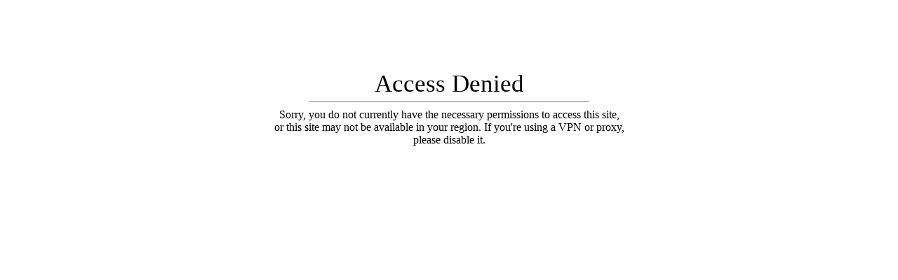

--- FILE ---
content_type: text/html; charset=utf-8
request_url: https://stanbury.com/collections/concert-amp-choral-concert-dresses
body_size: 37419
content:
<!doctype html>
<html class="no-js" lang="en" dir="ltr">
<head>
 <script type="application/vnd.locksmith+json" data-locksmith>{"version":"v254","locked":false,"initialized":true,"scope":"collection","access_granted":true,"access_denied":false,"requires_customer":false,"manual_lock":false,"remote_lock":false,"has_timeout":false,"remote_rendered":null,"hide_resource":false,"hide_links_to_resource":false,"transparent":true,"locks":{"all":[],"opened":[]},"keys":[],"keys_signature":"3054de7598a7b40fccc7072d49a77bf48da4a2b7e59b9825f2472914c487b5fc","state":{"template":"collection","theme":134050021600,"product":null,"collection":"concert-amp-choral-concert-dresses","page":null,"blog":null,"article":null,"app":null},"now":1768856888,"path":"\/collections\/concert-amp-choral-concert-dresses","locale_root_url":"\/","canonical_url":"https:\/\/stanbury.com\/collections\/concert-amp-choral-concert-dresses","customer_id":null,"customer_id_signature":"3054de7598a7b40fccc7072d49a77bf48da4a2b7e59b9825f2472914c487b5fc","cart":null}</script><script data-locksmith>!function(){undefined;!function(){var s=window.Locksmith={},e=document.querySelector('script[type="application/vnd.locksmith+json"]'),n=e&&e.innerHTML;if(s.state={},s.util={},s.loading=!1,n)try{s.state=JSON.parse(n)}catch(d){}if(document.addEventListener&&document.querySelector){var o,a,i,t=[76,79,67,75,83,77,73,84,72,49,49],c=function(){a=t.slice(0)},l="style",r=function(e){e&&27!==e.keyCode&&"click"!==e.type||(document.removeEventListener("keydown",r),document.removeEventListener("click",r),o&&document.body.removeChild(o),o=null)};c(),document.addEventListener("keyup",function(e){if(e.keyCode===a[0]){if(clearTimeout(i),a.shift(),0<a.length)return void(i=setTimeout(c,1e3));c(),r(),(o=document.createElement("div"))[l].width="50%",o[l].maxWidth="1000px",o[l].height="85%",o[l].border="1px rgba(0, 0, 0, 0.2) solid",o[l].background="rgba(255, 255, 255, 0.99)",o[l].borderRadius="4px",o[l].position="fixed",o[l].top="50%",o[l].left="50%",o[l].transform="translateY(-50%) translateX(-50%)",o[l].boxShadow="0 2px 5px rgba(0, 0, 0, 0.3), 0 0 100vh 100vw rgba(0, 0, 0, 0.5)",o[l].zIndex="2147483645";var t=document.createElement("textarea");t.value=JSON.stringify(JSON.parse(n),null,2),t[l].border="none",t[l].display="block",t[l].boxSizing="border-box",t[l].width="100%",t[l].height="100%",t[l].background="transparent",t[l].padding="22px",t[l].fontFamily="monospace",t[l].fontSize="14px",t[l].color="#333",t[l].resize="none",t[l].outline="none",t.readOnly=!0,o.appendChild(t),document.body.appendChild(o),t.addEventListener("click",function(e){e.stopImmediatePropagation()}),t.select(),document.addEventListener("keydown",r),document.addEventListener("click",r)}})}s.isEmbedded=-1!==window.location.search.indexOf("_ab=0&_fd=0&_sc=1"),s.path=s.state.path||window.location.pathname,s.basePath=s.state.locale_root_url.concat("/apps/locksmith").replace(/^\/\//,"/"),s.reloading=!1,s.util.console=window.console||{log:function(){},error:function(){}},s.util.makeUrl=function(e,t){var n,o=s.basePath+e,a=[],i=s.cache();for(n in i)a.push(n+"="+encodeURIComponent(i[n]));for(n in t)a.push(n+"="+encodeURIComponent(t[n]));return s.state.customer_id&&(a.push("customer_id="+encodeURIComponent(s.state.customer_id)),a.push("customer_id_signature="+encodeURIComponent(s.state.customer_id_signature))),o+=(-1===o.indexOf("?")?"?":"&")+a.join("&")},s._initializeCallbacks=[],s.on=function(e,t){if("initialize"!==e)throw'Locksmith.on() currently only supports the "initialize" event';s._initializeCallbacks.push(t)},s.initializeSession=function(e){if(!s.isEmbedded){var t=!1,n=!0,o=!0;(e=e||{}).silent&&(o=n=!(t=!0)),s.ping({silent:t,spinner:n,reload:o,callback:function(){s._initializeCallbacks.forEach(function(e){e()})}})}},s.cache=function(e){var t={};try{var n=function a(e){return(document.cookie.match("(^|; )"+e+"=([^;]*)")||0)[2]};t=JSON.parse(decodeURIComponent(n("locksmith-params")||"{}"))}catch(d){}if(e){for(var o in e)t[o]=e[o];document.cookie="locksmith-params=; expires=Thu, 01 Jan 1970 00:00:00 GMT; path=/",document.cookie="locksmith-params="+encodeURIComponent(JSON.stringify(t))+"; path=/"}return t},s.cache.cart=s.state.cart,s.cache.cartLastSaved=null,s.params=s.cache(),s.util.reload=function(){s.reloading=!0;try{window.location.href=window.location.href.replace(/#.*/,"")}catch(d){s.util.console.error("Preferred reload method failed",d),window.location.reload()}},s.cache.saveCart=function(e){if(!s.cache.cart||s.cache.cart===s.cache.cartLastSaved)return e?e():null;var t=s.cache.cartLastSaved;s.cache.cartLastSaved=s.cache.cart,fetch("/cart/update.js",{method:"POST",headers:{"Content-Type":"application/json",Accept:"application/json"},body:JSON.stringify({attributes:{locksmith:s.cache.cart}})}).then(function(e){if(!e.ok)throw new Error("Cart update failed: "+e.status);return e.json()}).then(function(){e&&e()})["catch"](function(e){if(s.cache.cartLastSaved=t,!s.reloading)throw e})},s.util.spinnerHTML='<style>body{background:#FFF}@keyframes spin{from{transform:rotate(0deg)}to{transform:rotate(360deg)}}#loading{display:flex;width:100%;height:50vh;color:#777;align-items:center;justify-content:center}#loading .spinner{display:block;animation:spin 600ms linear infinite;position:relative;width:50px;height:50px}#loading .spinner-ring{stroke:currentColor;stroke-dasharray:100%;stroke-width:2px;stroke-linecap:round;fill:none}</style><div id="loading"><div class="spinner"><svg width="100%" height="100%"><svg preserveAspectRatio="xMinYMin"><circle class="spinner-ring" cx="50%" cy="50%" r="45%"></circle></svg></svg></div></div>',s.util.clobberBody=function(e){document.body.innerHTML=e},s.util.clobberDocument=function(e){e.responseText&&(e=e.responseText),document.documentElement&&document.removeChild(document.documentElement);var t=document.open("text/html","replace");t.writeln(e),t.close(),setTimeout(function(){var e=t.querySelector("[autofocus]");e&&e.focus()},100)},s.util.serializeForm=function(e){if(e&&"FORM"===e.nodeName){var t,n,o={};for(t=e.elements.length-1;0<=t;t-=1)if(""!==e.elements[t].name)switch(e.elements[t].nodeName){case"INPUT":switch(e.elements[t].type){default:case"text":case"hidden":case"password":case"button":case"reset":case"submit":o[e.elements[t].name]=e.elements[t].value;break;case"checkbox":case"radio":e.elements[t].checked&&(o[e.elements[t].name]=e.elements[t].value);break;case"file":}break;case"TEXTAREA":o[e.elements[t].name]=e.elements[t].value;break;case"SELECT":switch(e.elements[t].type){case"select-one":o[e.elements[t].name]=e.elements[t].value;break;case"select-multiple":for(n=e.elements[t].options.length-1;0<=n;n-=1)e.elements[t].options[n].selected&&(o[e.elements[t].name]=e.elements[t].options[n].value)}break;case"BUTTON":switch(e.elements[t].type){case"reset":case"submit":case"button":o[e.elements[t].name]=e.elements[t].value}}return o}},s.util.on=function(e,i,s,t){t=t||document;var c="locksmith-"+e+i,n=function(e){var t=e.target,n=e.target.parentElement,o=t&&t.className&&(t.className.baseVal||t.className)||"",a=n&&n.className&&(n.className.baseVal||n.className)||"";("string"==typeof o&&-1!==o.split(/\s+/).indexOf(i)||"string"==typeof a&&-1!==a.split(/\s+/).indexOf(i))&&!e[c]&&(e[c]=!0,s(e))};t.attachEvent?t.attachEvent(e,n):t.addEventListener(e,n,!1)},s.util.enableActions=function(e){s.util.on("click","locksmith-action",function(e){e.preventDefault();var t=e.target;t.dataset.confirmWith&&!confirm(t.dataset.confirmWith)||(t.disabled=!0,t.innerText=t.dataset.disableWith,s.post("/action",t.dataset.locksmithParams,{spinner:!1,type:"text",success:function(e){(e=JSON.parse(e.responseText)).message&&alert(e.message),s.util.reload()}}))},e)},s.util.inject=function(e,t){var n=["data","locksmith","append"];if(-1!==t.indexOf(n.join("-"))){var o=document.createElement("div");o.innerHTML=t,e.appendChild(o)}else e.innerHTML=t;var a,i,s=e.querySelectorAll("script");for(i=0;i<s.length;++i){a=s[i];var c=document.createElement("script");if(a.type&&(c.type=a.type),a.src)c.src=a.src;else{var l=document.createTextNode(a.innerHTML);c.appendChild(l)}e.appendChild(c)}var r=e.querySelector("[autofocus]");r&&r.focus()},s.post=function(e,t,n){!1!==(n=n||{}).spinner&&s.util.clobberBody(s.util.spinnerHTML);var o={};n.container===document?(o.layout=1,n.success=function(e){s.util.clobberDocument(e)}):n.container&&(o.layout=0,n.success=function(e){var t=document.getElementById(n.container);s.util.inject(t,e),t.id===t.firstChild.id&&t.parentElement.replaceChild(t.firstChild,t)}),n.form_type&&(t.form_type=n.form_type),n.include_layout_classes!==undefined&&(t.include_layout_classes=n.include_layout_classes),n.lock_id!==undefined&&(t.lock_id=n.lock_id),s.loading=!0;var a=s.util.makeUrl(e,o),i="json"===n.type||"text"===n.type;fetch(a,{method:"POST",headers:{"Content-Type":"application/json",Accept:i?"application/json":"text/html"},body:JSON.stringify(t)}).then(function(e){if(!e.ok)throw new Error("Request failed: "+e.status);return e.text()}).then(function(e){var t=n.success||s.util.clobberDocument;t(i?{responseText:e}:e)})["catch"](function(e){if(!s.reloading)if("dashboard.weglot.com"!==window.location.host){if(!n.silent)throw alert("Something went wrong! Please refresh and try again."),e;console.error(e)}else console.error(e)})["finally"](function(){s.loading=!1})},s.postResource=function(e,t){e.path=s.path,e.search=window.location.search,e.state=s.state,e.passcode&&(e.passcode=e.passcode.trim()),e.email&&(e.email=e.email.trim()),e.state.cart=s.cache.cart,e.locksmith_json=s.jsonTag,e.locksmith_json_signature=s.jsonTagSignature,s.post("/resource",e,t)},s.ping=function(e){if(!s.isEmbedded){e=e||{};var t=function(){e.reload?s.util.reload():"function"==typeof e.callback&&e.callback()};s.post("/ping",{path:s.path,search:window.location.search,state:s.state},{spinner:!!e.spinner,silent:"undefined"==typeof e.silent||e.silent,type:"text",success:function(e){e&&e.responseText?((e=JSON.parse(e.responseText)).messages&&0<e.messages.length&&s.showMessages(e.messages),e.cart&&s.cache.cart!==e.cart?(s.cache.cart=e.cart,s.cache.saveCart(function(){t(),e.cart&&e.cart.match(/^.+:/)&&s.util.reload()})):t()):console.error("[Locksmith] Invalid result in ping callback:",e)}})}},s.timeoutMonitor=function(){var e=s.cache.cart;s.ping({callback:function(){e!==s.cache.cart||setTimeout(function(){s.timeoutMonitor()},6e4)}})},s.showMessages=function(e){var t=document.createElement("div");t.style.position="fixed",t.style.left=0,t.style.right=0,t.style.bottom="-50px",t.style.opacity=0,t.style.background="#191919",t.style.color="#ddd",t.style.transition="bottom 0.2s, opacity 0.2s",t.style.zIndex=999999,t.innerHTML="        <style>          .locksmith-ab .locksmith-b { display: none; }          .locksmith-ab.toggled .locksmith-b { display: flex; }          .locksmith-ab.toggled .locksmith-a { display: none; }          .locksmith-flex { display: flex; flex-wrap: wrap; justify-content: space-between; align-items: center; padding: 10px 20px; }          .locksmith-message + .locksmith-message { border-top: 1px #555 solid; }          .locksmith-message a { color: inherit; font-weight: bold; }          .locksmith-message a:hover { color: inherit; opacity: 0.8; }          a.locksmith-ab-toggle { font-weight: inherit; text-decoration: underline; }          .locksmith-text { flex-grow: 1; }          .locksmith-cta { flex-grow: 0; text-align: right; }          .locksmith-cta button { transform: scale(0.8); transform-origin: left; }          .locksmith-cta > * { display: block; }          .locksmith-cta > * + * { margin-top: 10px; }          .locksmith-message a.locksmith-close { flex-grow: 0; text-decoration: none; margin-left: 15px; font-size: 30px; font-family: monospace; display: block; padding: 2px 10px; }                    @media screen and (max-width: 600px) {            .locksmith-wide-only { display: none !important; }            .locksmith-flex { padding: 0 15px; }            .locksmith-flex > * { margin-top: 5px; margin-bottom: 5px; }            .locksmith-cta { text-align: left; }          }                    @media screen and (min-width: 601px) {            .locksmith-narrow-only { display: none !important; }          }        </style>      "+e.map(function(e){return'<div class="locksmith-message">'+e+"</div>"}).join(""),document.body.appendChild(t),document.body.style.position="relative",document.body.parentElement.style.paddingBottom=t.offsetHeight+"px",setTimeout(function(){t.style.bottom=0,t.style.opacity=1},50),s.util.on("click","locksmith-ab-toggle",function(e){e.preventDefault();for(var t=e.target.parentElement;-1===t.className.split(" ").indexOf("locksmith-ab");)t=t.parentElement;-1!==t.className.split(" ").indexOf("toggled")?t.className=t.className.replace("toggled",""):t.className=t.className+" toggled"}),s.util.enableActions(t)}}()}();</script>
      <script data-locksmith>Locksmith.cache.cart=null</script>

  <script data-locksmith>Locksmith.jsonTag="{\"version\":\"v254\",\"locked\":false,\"initialized\":true,\"scope\":\"collection\",\"access_granted\":true,\"access_denied\":false,\"requires_customer\":false,\"manual_lock\":false,\"remote_lock\":false,\"has_timeout\":false,\"remote_rendered\":null,\"hide_resource\":false,\"hide_links_to_resource\":false,\"transparent\":true,\"locks\":{\"all\":[],\"opened\":[]},\"keys\":[],\"keys_signature\":\"3054de7598a7b40fccc7072d49a77bf48da4a2b7e59b9825f2472914c487b5fc\",\"state\":{\"template\":\"collection\",\"theme\":134050021600,\"product\":null,\"collection\":\"concert-amp-choral-concert-dresses\",\"page\":null,\"blog\":null,\"article\":null,\"app\":null},\"now\":1768856888,\"path\":\"\\\/collections\\\/concert-amp-choral-concert-dresses\",\"locale_root_url\":\"\\\/\",\"canonical_url\":\"https:\\\/\\\/stanbury.com\\\/collections\\\/concert-amp-choral-concert-dresses\",\"customer_id\":null,\"customer_id_signature\":\"3054de7598a7b40fccc7072d49a77bf48da4a2b7e59b9825f2472914c487b5fc\",\"cart\":null}";Locksmith.jsonTagSignature="f2624be922cf6dc21ec653f78bcf0e0d23d8c108a25f8f54337444bff82fa1ea"</script>


  <!-- AMPIFY-ME:START -->



    
<link rel="amphtml" href="https://stanbury.com/a/amp/collections/concert-amp-choral-concert-dresses">


<!-- AMPIFY-ME:END -->
  
  <meta charset="utf-8">
  <meta http-equiv="X-UA-Compatible" content="IE=edge">
  <meta name="viewport" content="width=device-width,initial-scale=1">
  <meta name="theme-color" content="#2b5399">
  <link rel="canonical" href="https://stanbury.com/collections/concert-amp-choral-concert-dresses">
  <link rel="canonical" href="https://stanbury.com/collections/concert-amp-choral-concert-dresses">
  <link rel="preconnect" href="https://cdn.shopify.com">
  <link rel="preconnect" href="https://fonts.shopifycdn.com">
  <link rel="dns-prefetch" href="https://productreviews.shopifycdn.com">
  <link rel="dns-prefetch" href="https://ajax.googleapis.com">
  <link rel="dns-prefetch" href="https://maps.googleapis.com">
  <link rel="dns-prefetch" href="https://maps.gstatic.com"><link rel="shortcut icon" href="//stanbury.com/cdn/shop/files/Favicon_32x32.png?v=1614756266" type="image/png" /><title>Concert Dresses
&ndash; Stanbury Uniforms and Band Accessories
</title>
<meta property="og:site_name" content="Stanbury Uniforms and Band Accessories">
  <meta property="og:url" content="https://stanbury.com/collections/concert-amp-choral-concert-dresses"><meta property="og:title" content="Concert Dresses">
<meta property="og:type" content="website">
<meta property="og:description" content="For college or high school custom marching band uniforms, drum corps, color guard and indoor performance groups, there’s no better choice to create your unique look than Stanbury Uniforms and marching accessories.">
<meta property="og:image" content="http://stanbury.com/cdn/shop/products/victoria-dress-front_1200x630.jpg?v=1746207805">
<meta property="og:image" content="http://stanbury.com/cdn/shop/products/CW_05_Concert_Dress_1200x630.jpg?v=1746208012">
<meta property="og:image" content="http://stanbury.com/cdn/shop/products/CW_07_Juliet_Top_short_1200x630.jpg?v=1746208010">

  <meta property="og:image:secure_url" content="https://stanbury.com/cdn/shop/products/victoria-dress-front_1200x630.jpg?v=1746207805">
<meta property="og:image:secure_url" content="https://stanbury.com/cdn/shop/products/CW_05_Concert_Dress_1200x630.jpg?v=1746208012">
<meta property="og:image:secure_url" content="https://stanbury.com/cdn/shop/products/CW_07_Juliet_Top_short_1200x630.jpg?v=1746208010">

  <meta name="twitter:site" content="@">
  <meta name="twitter:card" content="summary_large_image"><meta name="twitter:title" content="Concert Dresses">
<meta name="twitter:description" content="For college or high school custom marching band uniforms, drum corps, color guard and indoor performance groups, there’s no better choice to create your unique look than Stanbury Uniforms and marching accessories.">
<script>window.performance && window.performance.mark && window.performance.mark('shopify.content_for_header.start');</script><meta name="google-site-verification" content="vv4QdV8OUffJCHrnDs96-GM0a3jbzLgwH8XmbrLVPWQ">
<meta id="shopify-digital-wallet" name="shopify-digital-wallet" content="/49166155941/digital_wallets/dialog">
<meta name="shopify-checkout-api-token" content="35fe7283c6a7fda8747bf2b09418111e">
<link rel="alternate" type="application/atom+xml" title="Feed" href="/collections/concert-amp-choral-concert-dresses.atom" />
<link rel="alternate" type="application/json+oembed" href="https://stanbury.com/collections/concert-amp-choral-concert-dresses.oembed">
<script async="async" src="/checkouts/internal/preloads.js?locale=en-US"></script>
<link rel="preconnect" href="https://shop.app" crossorigin="anonymous">
<script async="async" src="https://shop.app/checkouts/internal/preloads.js?locale=en-US&shop_id=49166155941" crossorigin="anonymous"></script>
<script id="apple-pay-shop-capabilities" type="application/json">{"shopId":49166155941,"countryCode":"US","currencyCode":"USD","merchantCapabilities":["supports3DS"],"merchantId":"gid:\/\/shopify\/Shop\/49166155941","merchantName":"Stanbury Uniforms and Band Accessories","requiredBillingContactFields":["postalAddress","email","phone"],"requiredShippingContactFields":["postalAddress","email","phone"],"shippingType":"shipping","supportedNetworks":["visa","masterCard","amex","discover","elo","jcb"],"total":{"type":"pending","label":"Stanbury Uniforms and Band Accessories","amount":"1.00"},"shopifyPaymentsEnabled":true,"supportsSubscriptions":true}</script>
<script id="shopify-features" type="application/json">{"accessToken":"35fe7283c6a7fda8747bf2b09418111e","betas":["rich-media-storefront-analytics"],"domain":"stanbury.com","predictiveSearch":true,"shopId":49166155941,"locale":"en"}</script>
<script>var Shopify = Shopify || {};
Shopify.shop = "stanbury-uniforms-and-band-accessories.myshopify.com";
Shopify.locale = "en";
Shopify.currency = {"active":"USD","rate":"1.0"};
Shopify.country = "US";
Shopify.theme = {"name":"Streamline - Cart test_JI","id":134050021600,"schema_name":"Streamline","schema_version":"3.4.0","theme_store_id":872,"role":"main"};
Shopify.theme.handle = "null";
Shopify.theme.style = {"id":null,"handle":null};
Shopify.cdnHost = "stanbury.com/cdn";
Shopify.routes = Shopify.routes || {};
Shopify.routes.root = "/";</script>
<script type="module">!function(o){(o.Shopify=o.Shopify||{}).modules=!0}(window);</script>
<script>!function(o){function n(){var o=[];function n(){o.push(Array.prototype.slice.apply(arguments))}return n.q=o,n}var t=o.Shopify=o.Shopify||{};t.loadFeatures=n(),t.autoloadFeatures=n()}(window);</script>
<script>
  window.ShopifyPay = window.ShopifyPay || {};
  window.ShopifyPay.apiHost = "shop.app\/pay";
  window.ShopifyPay.redirectState = null;
</script>
<script id="shop-js-analytics" type="application/json">{"pageType":"collection"}</script>
<script defer="defer" async type="module" src="//stanbury.com/cdn/shopifycloud/shop-js/modules/v2/client.init-shop-cart-sync_BApSsMSl.en.esm.js"></script>
<script defer="defer" async type="module" src="//stanbury.com/cdn/shopifycloud/shop-js/modules/v2/chunk.common_CBoos6YZ.esm.js"></script>
<script type="module">
  await import("//stanbury.com/cdn/shopifycloud/shop-js/modules/v2/client.init-shop-cart-sync_BApSsMSl.en.esm.js");
await import("//stanbury.com/cdn/shopifycloud/shop-js/modules/v2/chunk.common_CBoos6YZ.esm.js");

  window.Shopify.SignInWithShop?.initShopCartSync?.({"fedCMEnabled":true,"windoidEnabled":true});

</script>
<script>
  window.Shopify = window.Shopify || {};
  if (!window.Shopify.featureAssets) window.Shopify.featureAssets = {};
  window.Shopify.featureAssets['shop-js'] = {"shop-cart-sync":["modules/v2/client.shop-cart-sync_DJczDl9f.en.esm.js","modules/v2/chunk.common_CBoos6YZ.esm.js"],"init-fed-cm":["modules/v2/client.init-fed-cm_BzwGC0Wi.en.esm.js","modules/v2/chunk.common_CBoos6YZ.esm.js"],"init-windoid":["modules/v2/client.init-windoid_BS26ThXS.en.esm.js","modules/v2/chunk.common_CBoos6YZ.esm.js"],"shop-cash-offers":["modules/v2/client.shop-cash-offers_DthCPNIO.en.esm.js","modules/v2/chunk.common_CBoos6YZ.esm.js","modules/v2/chunk.modal_Bu1hFZFC.esm.js"],"shop-button":["modules/v2/client.shop-button_D_JX508o.en.esm.js","modules/v2/chunk.common_CBoos6YZ.esm.js"],"init-shop-email-lookup-coordinator":["modules/v2/client.init-shop-email-lookup-coordinator_DFwWcvrS.en.esm.js","modules/v2/chunk.common_CBoos6YZ.esm.js"],"shop-toast-manager":["modules/v2/client.shop-toast-manager_tEhgP2F9.en.esm.js","modules/v2/chunk.common_CBoos6YZ.esm.js"],"shop-login-button":["modules/v2/client.shop-login-button_DwLgFT0K.en.esm.js","modules/v2/chunk.common_CBoos6YZ.esm.js","modules/v2/chunk.modal_Bu1hFZFC.esm.js"],"avatar":["modules/v2/client.avatar_BTnouDA3.en.esm.js"],"init-shop-cart-sync":["modules/v2/client.init-shop-cart-sync_BApSsMSl.en.esm.js","modules/v2/chunk.common_CBoos6YZ.esm.js"],"pay-button":["modules/v2/client.pay-button_BuNmcIr_.en.esm.js","modules/v2/chunk.common_CBoos6YZ.esm.js"],"init-shop-for-new-customer-accounts":["modules/v2/client.init-shop-for-new-customer-accounts_DrjXSI53.en.esm.js","modules/v2/client.shop-login-button_DwLgFT0K.en.esm.js","modules/v2/chunk.common_CBoos6YZ.esm.js","modules/v2/chunk.modal_Bu1hFZFC.esm.js"],"init-customer-accounts-sign-up":["modules/v2/client.init-customer-accounts-sign-up_TlVCiykN.en.esm.js","modules/v2/client.shop-login-button_DwLgFT0K.en.esm.js","modules/v2/chunk.common_CBoos6YZ.esm.js","modules/v2/chunk.modal_Bu1hFZFC.esm.js"],"shop-follow-button":["modules/v2/client.shop-follow-button_C5D3XtBb.en.esm.js","modules/v2/chunk.common_CBoos6YZ.esm.js","modules/v2/chunk.modal_Bu1hFZFC.esm.js"],"checkout-modal":["modules/v2/client.checkout-modal_8TC_1FUY.en.esm.js","modules/v2/chunk.common_CBoos6YZ.esm.js","modules/v2/chunk.modal_Bu1hFZFC.esm.js"],"init-customer-accounts":["modules/v2/client.init-customer-accounts_C0Oh2ljF.en.esm.js","modules/v2/client.shop-login-button_DwLgFT0K.en.esm.js","modules/v2/chunk.common_CBoos6YZ.esm.js","modules/v2/chunk.modal_Bu1hFZFC.esm.js"],"lead-capture":["modules/v2/client.lead-capture_Cq0gfm7I.en.esm.js","modules/v2/chunk.common_CBoos6YZ.esm.js","modules/v2/chunk.modal_Bu1hFZFC.esm.js"],"shop-login":["modules/v2/client.shop-login_BmtnoEUo.en.esm.js","modules/v2/chunk.common_CBoos6YZ.esm.js","modules/v2/chunk.modal_Bu1hFZFC.esm.js"],"payment-terms":["modules/v2/client.payment-terms_BHOWV7U_.en.esm.js","modules/v2/chunk.common_CBoos6YZ.esm.js","modules/v2/chunk.modal_Bu1hFZFC.esm.js"]};
</script>
<script>(function() {
  var isLoaded = false;
  function asyncLoad() {
    if (isLoaded) return;
    isLoaded = true;
    var urls = ["https:\/\/cloudsearch-1f874.kxcdn.com\/shopify.js?srp=\/a\/search\u0026shop=stanbury-uniforms-and-band-accessories.myshopify.com","\/\/www.powr.io\/powr.js?powr-token=stanbury-uniforms-and-band-accessories.myshopify.com\u0026external-type=shopify\u0026shop=stanbury-uniforms-and-band-accessories.myshopify.com","https:\/\/cdn.hextom.com\/js\/quickannouncementbar.js?shop=stanbury-uniforms-and-band-accessories.myshopify.com"];
    for (var i = 0; i < urls.length; i++) {
      var s = document.createElement('script');
      s.type = 'text/javascript';
      s.async = true;
      s.src = urls[i];
      var x = document.getElementsByTagName('script')[0];
      x.parentNode.insertBefore(s, x);
    }
  };
  if(window.attachEvent) {
    window.attachEvent('onload', asyncLoad);
  } else {
    window.addEventListener('load', asyncLoad, false);
  }
})();</script>
<script id="__st">var __st={"a":49166155941,"offset":-21600,"reqid":"0b84170d-cf53-4d05-af5c-a5155b3508e6-1768856888","pageurl":"stanbury.com\/collections\/concert-amp-choral-concert-dresses","u":"e432447683d2","p":"collection","rtyp":"collection","rid":221411639461};</script>
<script>window.ShopifyPaypalV4VisibilityTracking = true;</script>
<script id="captcha-bootstrap">!function(){'use strict';const t='contact',e='account',n='new_comment',o=[[t,t],['blogs',n],['comments',n],[t,'customer']],c=[[e,'customer_login'],[e,'guest_login'],[e,'recover_customer_password'],[e,'create_customer']],r=t=>t.map((([t,e])=>`form[action*='/${t}']:not([data-nocaptcha='true']) input[name='form_type'][value='${e}']`)).join(','),a=t=>()=>t?[...document.querySelectorAll(t)].map((t=>t.form)):[];function s(){const t=[...o],e=r(t);return a(e)}const i='password',u='form_key',d=['recaptcha-v3-token','g-recaptcha-response','h-captcha-response',i],f=()=>{try{return window.sessionStorage}catch{return}},m='__shopify_v',_=t=>t.elements[u];function p(t,e,n=!1){try{const o=window.sessionStorage,c=JSON.parse(o.getItem(e)),{data:r}=function(t){const{data:e,action:n}=t;return t[m]||n?{data:e,action:n}:{data:t,action:n}}(c);for(const[e,n]of Object.entries(r))t.elements[e]&&(t.elements[e].value=n);n&&o.removeItem(e)}catch(o){console.error('form repopulation failed',{error:o})}}const l='form_type',E='cptcha';function T(t){t.dataset[E]=!0}const w=window,h=w.document,L='Shopify',v='ce_forms',y='captcha';let A=!1;((t,e)=>{const n=(g='f06e6c50-85a8-45c8-87d0-21a2b65856fe',I='https://cdn.shopify.com/shopifycloud/storefront-forms-hcaptcha/ce_storefront_forms_captcha_hcaptcha.v1.5.2.iife.js',D={infoText:'Protected by hCaptcha',privacyText:'Privacy',termsText:'Terms'},(t,e,n)=>{const o=w[L][v],c=o.bindForm;if(c)return c(t,g,e,D).then(n);var r;o.q.push([[t,g,e,D],n]),r=I,A||(h.body.append(Object.assign(h.createElement('script'),{id:'captcha-provider',async:!0,src:r})),A=!0)});var g,I,D;w[L]=w[L]||{},w[L][v]=w[L][v]||{},w[L][v].q=[],w[L][y]=w[L][y]||{},w[L][y].protect=function(t,e){n(t,void 0,e),T(t)},Object.freeze(w[L][y]),function(t,e,n,w,h,L){const[v,y,A,g]=function(t,e,n){const i=e?o:[],u=t?c:[],d=[...i,...u],f=r(d),m=r(i),_=r(d.filter((([t,e])=>n.includes(e))));return[a(f),a(m),a(_),s()]}(w,h,L),I=t=>{const e=t.target;return e instanceof HTMLFormElement?e:e&&e.form},D=t=>v().includes(t);t.addEventListener('submit',(t=>{const e=I(t);if(!e)return;const n=D(e)&&!e.dataset.hcaptchaBound&&!e.dataset.recaptchaBound,o=_(e),c=g().includes(e)&&(!o||!o.value);(n||c)&&t.preventDefault(),c&&!n&&(function(t){try{if(!f())return;!function(t){const e=f();if(!e)return;const n=_(t);if(!n)return;const o=n.value;o&&e.removeItem(o)}(t);const e=Array.from(Array(32),(()=>Math.random().toString(36)[2])).join('');!function(t,e){_(t)||t.append(Object.assign(document.createElement('input'),{type:'hidden',name:u})),t.elements[u].value=e}(t,e),function(t,e){const n=f();if(!n)return;const o=[...t.querySelectorAll(`input[type='${i}']`)].map((({name:t})=>t)),c=[...d,...o],r={};for(const[a,s]of new FormData(t).entries())c.includes(a)||(r[a]=s);n.setItem(e,JSON.stringify({[m]:1,action:t.action,data:r}))}(t,e)}catch(e){console.error('failed to persist form',e)}}(e),e.submit())}));const S=(t,e)=>{t&&!t.dataset[E]&&(n(t,e.some((e=>e===t))),T(t))};for(const o of['focusin','change'])t.addEventListener(o,(t=>{const e=I(t);D(e)&&S(e,y())}));const B=e.get('form_key'),M=e.get(l),P=B&&M;t.addEventListener('DOMContentLoaded',(()=>{const t=y();if(P)for(const e of t)e.elements[l].value===M&&p(e,B);[...new Set([...A(),...v().filter((t=>'true'===t.dataset.shopifyCaptcha))])].forEach((e=>S(e,t)))}))}(h,new URLSearchParams(w.location.search),n,t,e,['guest_login'])})(!0,!0)}();</script>
<script integrity="sha256-4kQ18oKyAcykRKYeNunJcIwy7WH5gtpwJnB7kiuLZ1E=" data-source-attribution="shopify.loadfeatures" defer="defer" src="//stanbury.com/cdn/shopifycloud/storefront/assets/storefront/load_feature-a0a9edcb.js" crossorigin="anonymous"></script>
<script crossorigin="anonymous" defer="defer" src="//stanbury.com/cdn/shopifycloud/storefront/assets/shopify_pay/storefront-65b4c6d7.js?v=20250812"></script>
<script data-source-attribution="shopify.dynamic_checkout.dynamic.init">var Shopify=Shopify||{};Shopify.PaymentButton=Shopify.PaymentButton||{isStorefrontPortableWallets:!0,init:function(){window.Shopify.PaymentButton.init=function(){};var t=document.createElement("script");t.src="https://stanbury.com/cdn/shopifycloud/portable-wallets/latest/portable-wallets.en.js",t.type="module",document.head.appendChild(t)}};
</script>
<script data-source-attribution="shopify.dynamic_checkout.buyer_consent">
  function portableWalletsHideBuyerConsent(e){var t=document.getElementById("shopify-buyer-consent"),n=document.getElementById("shopify-subscription-policy-button");t&&n&&(t.classList.add("hidden"),t.setAttribute("aria-hidden","true"),n.removeEventListener("click",e))}function portableWalletsShowBuyerConsent(e){var t=document.getElementById("shopify-buyer-consent"),n=document.getElementById("shopify-subscription-policy-button");t&&n&&(t.classList.remove("hidden"),t.removeAttribute("aria-hidden"),n.addEventListener("click",e))}window.Shopify?.PaymentButton&&(window.Shopify.PaymentButton.hideBuyerConsent=portableWalletsHideBuyerConsent,window.Shopify.PaymentButton.showBuyerConsent=portableWalletsShowBuyerConsent);
</script>
<script data-source-attribution="shopify.dynamic_checkout.cart.bootstrap">document.addEventListener("DOMContentLoaded",(function(){function t(){return document.querySelector("shopify-accelerated-checkout-cart, shopify-accelerated-checkout")}if(t())Shopify.PaymentButton.init();else{new MutationObserver((function(e,n){t()&&(Shopify.PaymentButton.init(),n.disconnect())})).observe(document.body,{childList:!0,subtree:!0})}}));
</script>
<link id="shopify-accelerated-checkout-styles" rel="stylesheet" media="screen" href="https://stanbury.com/cdn/shopifycloud/portable-wallets/latest/accelerated-checkout-backwards-compat.css" crossorigin="anonymous">
<style id="shopify-accelerated-checkout-cart">
        #shopify-buyer-consent {
  margin-top: 1em;
  display: inline-block;
  width: 100%;
}

#shopify-buyer-consent.hidden {
  display: none;
}

#shopify-subscription-policy-button {
  background: none;
  border: none;
  padding: 0;
  text-decoration: underline;
  font-size: inherit;
  cursor: pointer;
}

#shopify-subscription-policy-button::before {
  box-shadow: none;
}

      </style>

<script>window.performance && window.performance.mark && window.performance.mark('shopify.content_for_header.end');</script><script>
    var theme = {
      stylesheet: "//stanbury.com/cdn/shop/t/6/assets/theme.css?v=168618441876493854651708627943",
      template: "collection",
      routes: {
        home: "/",
        cart: "/cart",
        cartAdd: "/cart/add.js",
        cartChange: "/cart/change"
      },
      strings: {
        addToCart: "Add to cart",
        soldOut: "Out of Stock",
        unavailable: "Unavailable",
        regularPrice: "Regular price",
        salePrice: "Sale price",
        stockLabel: "[count] in stock",
        willNotShipUntil: "Will not ship until [date]",
        willBeInStockAfter: "Will be in stock after [date]",
        waitingForStock: "Inventory on the way",
        cartItems: "[count] items",
        cartConfirmDelete: "Are you sure you want to remove this item?",
        cartTermsConfirmation: "You must agree with the terms and conditions of sales to check out"
      },
      settings: {
        dynamicVariantsEnable: true,
        cartType: "drawer",
        moneyFormat: "${{amount}}",
        quickView: false,
        hoverProductGrid: true,
        themeName: 'Streamline',
        themeVersion: "3.4.0"
      }
    };

    document.documentElement.className = document.documentElement.className.replace('no-js', 'js');
  </script><style data-shopify>:root {
    --typeHeaderPrimary: "Zilla Slab";
    --typeHeaderFallback: serif;
    --typeHeaderSize: 44px;
    --typeHeaderStyle: normal;
    --typeHeaderWeight: 700;
    --typeHeaderLineHeight: 1;
    --typeHeaderSpacing: 0.025em;

    --typeBasePrimary:Barlow;
    --typeBaseFallback:sans-serif;
    --typeBaseSize: 18px;
    --typeBaseWeight: 500;
    --typeBaseStyle: normal;
    --typeBaseSpacing: 0.0em;
    --typeBaseLineHeight: 1.6;

    
      --buttonRadius: 35px;
    

    --iconWeight: 5px;
    --iconLinecaps: miter;
  }

  

  .hero {
    background-image: linear-gradient(100deg, #000000 40%, #212121 63%, #000000 79%);
  }

  .placeholder-content,
  .image-wrap,
  .skrim__link,
  .pswp__img--placeholder {
    background-image: linear-gradient(100deg, #ffffff 40%, #f7f7f7 63%, #ffffff 79%);
  }</style><style>
  @font-face {
  font-family: "Zilla Slab";
  font-weight: 700;
  font-style: normal;
  font-display: swap;
  src: url("//stanbury.com/cdn/fonts/zilla_slab/zillaslab_n7.61efd4e8cca838e46217a7d59dfa90852f6e955c.woff2") format("woff2"),
       url("//stanbury.com/cdn/fonts/zilla_slab/zillaslab_n7.13e17334886b02148a8b4c1e433d5a94a5bf2b06.woff") format("woff");
}

  @font-face {
  font-family: Barlow;
  font-weight: 500;
  font-style: normal;
  font-display: swap;
  src: url("//stanbury.com/cdn/fonts/barlow/barlow_n5.a193a1990790eba0cc5cca569d23799830e90f07.woff2") format("woff2"),
       url("//stanbury.com/cdn/fonts/barlow/barlow_n5.ae31c82169b1dc0715609b8cc6a610b917808358.woff") format("woff");
}


  @font-face {
  font-family: Barlow;
  font-weight: 700;
  font-style: normal;
  font-display: swap;
  src: url("//stanbury.com/cdn/fonts/barlow/barlow_n7.691d1d11f150e857dcbc1c10ef03d825bc378d81.woff2") format("woff2"),
       url("//stanbury.com/cdn/fonts/barlow/barlow_n7.4fdbb1cb7da0e2c2f88492243ffa2b4f91924840.woff") format("woff");
}

  @font-face {
  font-family: Barlow;
  font-weight: 500;
  font-style: italic;
  font-display: swap;
  src: url("//stanbury.com/cdn/fonts/barlow/barlow_i5.714d58286997b65cd479af615cfa9bb0a117a573.woff2") format("woff2"),
       url("//stanbury.com/cdn/fonts/barlow/barlow_i5.0120f77e6447d3b5df4bbec8ad8c2d029d87fb21.woff") format("woff");
}

  @font-face {
  font-family: Barlow;
  font-weight: 700;
  font-style: italic;
  font-display: swap;
  src: url("//stanbury.com/cdn/fonts/barlow/barlow_i7.50e19d6cc2ba5146fa437a5a7443c76d5d730103.woff2") format("woff2"),
       url("//stanbury.com/cdn/fonts/barlow/barlow_i7.47e9f98f1b094d912e6fd631cc3fe93d9f40964f.woff") format("woff");
}


  body,
  input,
  textarea,
  button,
  select {
    -webkit-font-smoothing: antialiased;
    -webkit-text-size-adjust: 100%;
    text-rendering: optimizeSpeed;
    font-family: var(--typeBasePrimary), var(--typeBaseFallback);
    font-size: calc(var(--typeBaseSize) * 0.85);
    font-weight: var(--typeBaseWeight);
    font-style: var(--typeBaseStyle);
    letter-spacing: var(--typeBaseSpacing);
    line-height: var(--typeBaseLineHeight);
  }

  @media only screen and (min-width: 769px) {
    body,
    input,
    textarea,
    button,
    select {
      font-size: var(--typeBaseSize);
    }
  }

  .page-container {
    display: none;
  }

  h1, .h1,
  h3, .h3,
  h4, .h4,
  h5, .h5,
  h6, .h6,
  .section-header__title,
  .spr-header-title.spr-header-title {
    font-family: var(--typeHeaderPrimary), var(--typeHeaderFallback);
    font-weight: var(--typeHeaderWeight);
    font-style: normal;
    letter-spacing: var(--typeHeaderSpacing);
    line-height: var(--typeHeaderLineHeight);
    word-break: break-word;

    
      text-transform: uppercase;
    
  }

  h2, .h2 {
    font-family: var(--typeBasePrimary), var(--typeBaseFallback);
    font-weight: var(--typeBaseWeight);
    letter-spacing: var(--typeBaseSpacing);
    line-height: var(--typeBaseLineHeight);
  }

  
  @keyframes pulse-fade {
    0% {
      opacity: 0;
    }
    50% {
      opacity: 1;
    }
    100% {
      opacity: 0;
    }
  }

  .splash-screen {
    box-sizing: border-box;
    display: flex;
    position: fixed;
    left: 0;
    top: 0;
    right: 0;
    bottom: 0;
    align-items: center;
    justify-content: center;
    z-index: 10001;
    background-color: #ffffff;
  }

  .splash-screen__loader {
    max-width: 100px;
  }

  @media only screen and (min-width: 769px) {
    .splash-screen__loader {
      max-width: 100px;
    }
  }

  .splash-screen img {
    display: block;
    max-width: 100%;
    border: 0 none;
    animation: pulse-fade 0.4s infinite linear;
  }

  .loader-text {
    letter-spacing: 0.2em;
    font-size: 1.5em;
    text-transform: uppercase;
    animation: pulse-fade 0.4s infinite linear;
  }

  .loader-logo {
    display: none;
    position: fixed;
    left: 0;
    top: 0;
    right: 0;
    bottom: 0;
    align-items: center;
    justify-content: center;
    background-color: #ffffff;
    z-index: 6000;
  }

  .loader-logo__img {
    display: block;
  }

  .transition-body {
    opacity: 0;
  }

  .btn--loading span:after {
    content: "Loading";
  }
</style>

<link title="theme" rel="preload" href="//stanbury.com/cdn/shop/t/6/assets/theme.css?v=168618441876493854651708627943" as="style">
<noscript><link rel="stylesheet" href="//stanbury.com/cdn/shop/t/6/assets/theme.css?v=168618441876493854651708627943"></noscript>

<script>
/*! loadCSS. [c]2017 Filament Group, Inc. MIT License */
!function(a){"use strict";var b=function(b,c,d){function e(a){return h.body?a():void setTimeout(function(){e(a)})}function f(){i.addEventListener&&i.removeEventListener("load",f);if(!Shopify.designMode)i.media=d||"all"}var g,h=a.document,i=h.createElement("link");if(c)g=c;else{var j=(h.body||h.getElementsByTagName("head")[0]).childNodes;g=j[j.length-1]}var k=h.styleSheets;i.rel="stylesheet",i.href=b,i.media=Shopify.designMode?d||"all":"only x",e(function(){g.parentNode.insertBefore(i,c?g:g.nextSibling)});var l=function(a){for(var b=i.href,c=k.length;c--;)if(k[c].href===b)return a();setTimeout(function(){l(a)})};return i.addEventListener&&i.addEventListener("load",f),i.onloadcssdefined=l,l(f),i};"undefined"!=typeof exports?exports.loadCSS=b:a.loadCSS=b}("undefined"!=typeof global?global:this);
/*! onloadCSS. (onload callback for loadCSS) [c]2017 Filament Group, Inc. MIT License */
function onloadCSS(a,b){function c(){!d&&b&&(d=!0,b.call(a))}var d;a.addEventListener&&a.addEventListener("load",c),a.attachEvent&&a.attachEvent("onload",c),"isApplicationInstalled"in navigator&&"onloadcssdefined"in a&&a.onloadcssdefined(c)}

// Insert our stylesheet before our preload <link> tag
var preload = document.querySelector('link[href="//stanbury.com/cdn/shop/t/6/assets/theme.css?v=168618441876493854651708627943"]');
var stylesheet = loadCSS('//stanbury.com/cdn/shop/t/6/assets/theme.css?v=168618441876493854651708627943', preload);
// Create a property to easily detect if the stylesheet is done loading
onloadCSS(stylesheet, function() { stylesheet.loaded = true; });
</script>
<script src="//stanbury.com/cdn/shop/t/6/assets/vendor-v3.js" defer="defer"></script><script src="//stanbury.com/cdn/shop/t/6/assets/theme.min.js?v=82063401047101184661657294760" defer="defer"></script>










  <!-- OneTrust Cookies Consent Notice start for stanbury.com -->
 <!-- <script src=https://cdn.cookielaw.org/scripttemplates/otSDKStub.js  type="text/javascript" charset="UTF-8" data-domain-script="df0300a7-48eb-412f-ad2e-9732bb66b0bc" ></script>
 <script type="text/javascript">
 function OptanonWrapper() { }
 </script> -->
 <!-- OneTrust Cookies Consent Notice end for stanbury.com  -->
<!-- BEGIN app block: shopify://apps/onetrust-consent-management/blocks/consent_management/a0f47f36-e440-438e-946e-6f1b3963b606 -->
<script src="https://cdn.shopify.com/extensions/f2dc2781-781c-4b62-b8ed-c5471f514e1a/51194b6b0c9144e9e9b055cb483ad8365a43092e/assets/storefront-consent.js"></script>
<script id="onetrust-script" src="https://cdn.cookielaw.org/scripttemplates/otSDKStub.js" type="text/javascript" charset="UTF-8" data-domain-script="df0300a7-48eb-412f-ad2e-9732bb66b0bc" data-shopify-consent-mapping={"analytics":["C0002"],"marketing":["C0002","C0004"],"preferences":[],"sale_of_data":["C0004"]}></script><!-- END app block --><!-- BEGIN app block: shopify://apps/minmaxify-order-limits/blocks/app-embed-block/3acfba32-89f3-4377-ae20-cbb9abc48475 --><script type="text/javascript">minMaxifyContext={cartItemExtras: []}</script> <script type="text/javascript" src="https://limits.minmaxify.com/stanbury-uniforms-and-band-accessories.myshopify.com?v=92d&r=20221027141359"></script>

<!-- END app block --><!-- BEGIN app block: shopify://apps/bm-country-blocker-ip-blocker/blocks/boostmark-blocker/bf9db4b9-be4b-45e1-8127-bbcc07d93e7e -->

  <script src="https://cdn.shopify.com/extensions/019b300f-1323-7b7a-bda2-a589132c3189/boostymark-regionblock-71/assets/blocker.js?v=4&shop=stanbury-uniforms-and-band-accessories.myshopify.com" async></script>
  <script src="https://cdn.shopify.com/extensions/019b300f-1323-7b7a-bda2-a589132c3189/boostymark-regionblock-71/assets/jk4ukh.js?c=6&shop=stanbury-uniforms-and-band-accessories.myshopify.com" async></script>

  
    <script async>
      function _0x3f8f(_0x223ce8,_0x21bbeb){var _0x6fb9ec=_0x6fb9();return _0x3f8f=function(_0x3f8f82,_0x5dbe6e){_0x3f8f82=_0x3f8f82-0x191;var _0x51bf69=_0x6fb9ec[_0x3f8f82];return _0x51bf69;},_0x3f8f(_0x223ce8,_0x21bbeb);}(function(_0x4724fe,_0xeb51bb){var _0x47dea2=_0x3f8f,_0x141c8b=_0x4724fe();while(!![]){try{var _0x4a9abe=parseInt(_0x47dea2(0x1af))/0x1*(-parseInt(_0x47dea2(0x1aa))/0x2)+-parseInt(_0x47dea2(0x1a7))/0x3*(parseInt(_0x47dea2(0x192))/0x4)+parseInt(_0x47dea2(0x1a3))/0x5*(parseInt(_0x47dea2(0x1a6))/0x6)+-parseInt(_0x47dea2(0x19d))/0x7*(-parseInt(_0x47dea2(0x191))/0x8)+-parseInt(_0x47dea2(0x1a4))/0x9*(parseInt(_0x47dea2(0x196))/0xa)+-parseInt(_0x47dea2(0x1a0))/0xb+parseInt(_0x47dea2(0x198))/0xc;if(_0x4a9abe===_0xeb51bb)break;else _0x141c8b['push'](_0x141c8b['shift']());}catch(_0x5bdae7){_0x141c8b['push'](_0x141c8b['shift']());}}}(_0x6fb9,0x2b917),function e(){var _0x379294=_0x3f8f;window[_0x379294(0x19f)]=![];var _0x59af3b=new MutationObserver(function(_0x10185c){var _0x39bea0=_0x379294;_0x10185c[_0x39bea0(0x19b)](function(_0x486a2e){var _0x1ea3a0=_0x39bea0;_0x486a2e['addedNodes'][_0x1ea3a0(0x19b)](function(_0x1880c1){var _0x37d441=_0x1ea3a0;if(_0x1880c1[_0x37d441(0x193)]===_0x37d441(0x19c)&&window[_0x37d441(0x19f)]==![]){var _0x64f391=_0x1880c1['textContent']||_0x1880c1[_0x37d441(0x19e)];_0x64f391[_0x37d441(0x1ad)](_0x37d441(0x1ab))&&(window[_0x37d441(0x19f)]=!![],window['_bm_blocked_script']=_0x64f391,_0x1880c1[_0x37d441(0x194)][_0x37d441(0x1a2)](_0x1880c1),_0x59af3b[_0x37d441(0x195)]());}});});});_0x59af3b[_0x379294(0x1a9)](document[_0x379294(0x1a5)],{'childList':!![],'subtree':!![]}),setTimeout(()=>{var _0x43bd71=_0x379294;if(!window[_0x43bd71(0x1ae)]&&window['_bm_blocked']){var _0x4f89e0=document[_0x43bd71(0x1a8)](_0x43bd71(0x19a));_0x4f89e0[_0x43bd71(0x1ac)]=_0x43bd71(0x197),_0x4f89e0[_0x43bd71(0x1a1)]=window['_bm_blocked_script'],document[_0x43bd71(0x199)]['appendChild'](_0x4f89e0);}},0x2ee0);}());function _0x6fb9(){var _0x432d5b=['head','script','forEach','SCRIPT','7fPmGqS','src','_bm_blocked','1276902CZtaAd','textContent','removeChild','5xRSprd','513qTrjgw','documentElement','1459980yoQzSv','6QRCLrj','createElement','observe','33750bDyRAA','var\x20customDocumentWrite\x20=\x20function(content)','className','includes','bmExtension','11ecERGS','2776368sDqaNF','444776RGnQWH','nodeName','parentNode','disconnect','25720cFqzCY','analytics','3105336gpytKO'];_0x6fb9=function(){return _0x432d5b;};return _0x6fb9();}
    </script>
  

  

  
    <script async>
      !function(){var t;new MutationObserver(function(t,e){if(document.body&&(e.disconnect(),!window.bmExtension)){let i=document.createElement('div');i.id='bm-preload-mask',i.style.cssText='position: fixed !important; top: 0 !important; left: 0 !important; width: 100% !important; height: 100% !important; background-color: white !important; z-index: 2147483647 !important; display: block !important;',document.body.appendChild(i),setTimeout(function(){i.parentNode&&i.parentNode.removeChild(i);},1e4);}}).observe(document.documentElement,{childList:!0,subtree:!0});}();
    </script>
  

  

  










  <script async>
    !function e(){document.body?function e(){let t=document.querySelector('head'),o=t&&t.hasAttribute('__cpp'),i=window.location.href,n=['shopifypreview','myshopify.com','shopify.com','stanbury.com'].some(e=>i.includes(e));if(o||!n){document.body.innerHTML='';let s=document.createElement('div');s.textContent='Access Denied',s.style.position='fixed',s.style.top='50%',s.style.left='50%',s.style.transform='translate(-50%, -50%)',s.style.fontSize='2em',s.style.fontWeight='bold',document.body.appendChild(s);let d=new MutationObserver(e=>{e.forEach(()=>{document.body.innerHTML!==s.outerHTML&&(document.body.innerHTML='',document.body.appendChild(s));});});d.observe(document.body,{childList:!0,subtree:!0});}}():requestAnimationFrame(e);}();
  </script>



  

  <script async>
    !function e(){let t=document.cookie.split(";"),n=!1;for(let o=0;o<t.length;o++){let s=t[o].trim();if(s.startsWith("_idy_admin=")){n="true"===s.split("=")[1];break}}if(!n){if(document.body){let a={m_rc:"",m_ts:"",m_dd:"",pr_t:"",k_all:"",k_copy:"",k_paste:"",k_print:"",k_save:"",K_f12:""};try{if("yes"==a.m_rc&&(document.body.oncontextmenu=function(){return!1}),"yes"==a.m_ts){let r=document.createElement("style");r.textContent=`body {
            -webkit-touch-callout: none;
            -webkit-user-select: none;
            -khtml-user-select: none;
            -moz-user-select: none;
            -ms-user-select: none;
            user-select: none;
          }`,document.head.appendChild(r)}if("yes"==a.m_dd&&(document.body.ondragstart=function(){return!1},document.body.ondrop=function(){return!1}),"yes"==a.pr_t){let p=document.createElement("style");p.media="print",p.textContent="* { display: none; }",document.head.appendChild(p)}("yes"==a.k_all||"yes"==a.k_copy||"yes"==a.k_paste||"yes"==a.k_print||"yes"==a.k_save||"yes"==a.K_f12)&&(document.body.onkeydown=function(e){if("yes"==a.k_all&&"a"==e.key.toLowerCase()&&(e.ctrlKey||e.metaKey)||"yes"==a.k_copy&&"c"==e.key.toLowerCase()&&(e.ctrlKey||e.metaKey)||"yes"==a.k_paste&&"v"==e.key.toLowerCase()&&(e.ctrlKey||e.metaKey)||"yes"==a.k_print&&"p"==e.key.toLowerCase()&&(e.ctrlKey||e.metaKey)||"yes"==a.k_save&&"s"==e.key.toLowerCase()&&(e.ctrlKey||e.metaKey)||"yes"==a.K_f12&&"f12"==e.key.toLowerCase())return!1})}catch(c){}}else setTimeout(e,200)}}();  
  </script>



<!-- END app block --><script src="https://cdn.shopify.com/extensions/019a0131-ca1b-7172-a6b1-2fadce39ca6e/accessibly-28/assets/acc-main.js" type="text/javascript" defer="defer"></script>
<link href="https://monorail-edge.shopifysvc.com" rel="dns-prefetch">
<script>(function(){if ("sendBeacon" in navigator && "performance" in window) {try {var session_token_from_headers = performance.getEntriesByType('navigation')[0].serverTiming.find(x => x.name == '_s').description;} catch {var session_token_from_headers = undefined;}var session_cookie_matches = document.cookie.match(/_shopify_s=([^;]*)/);var session_token_from_cookie = session_cookie_matches && session_cookie_matches.length === 2 ? session_cookie_matches[1] : "";var session_token = session_token_from_headers || session_token_from_cookie || "";function handle_abandonment_event(e) {var entries = performance.getEntries().filter(function(entry) {return /monorail-edge.shopifysvc.com/.test(entry.name);});if (!window.abandonment_tracked && entries.length === 0) {window.abandonment_tracked = true;var currentMs = Date.now();var navigation_start = performance.timing.navigationStart;var payload = {shop_id: 49166155941,url: window.location.href,navigation_start,duration: currentMs - navigation_start,session_token,page_type: "collection"};window.navigator.sendBeacon("https://monorail-edge.shopifysvc.com/v1/produce", JSON.stringify({schema_id: "online_store_buyer_site_abandonment/1.1",payload: payload,metadata: {event_created_at_ms: currentMs,event_sent_at_ms: currentMs}}));}}window.addEventListener('pagehide', handle_abandonment_event);}}());</script>
<script id="web-pixels-manager-setup">(function e(e,d,r,n,o){if(void 0===o&&(o={}),!Boolean(null===(a=null===(i=window.Shopify)||void 0===i?void 0:i.analytics)||void 0===a?void 0:a.replayQueue)){var i,a;window.Shopify=window.Shopify||{};var t=window.Shopify;t.analytics=t.analytics||{};var s=t.analytics;s.replayQueue=[],s.publish=function(e,d,r){return s.replayQueue.push([e,d,r]),!0};try{self.performance.mark("wpm:start")}catch(e){}var l=function(){var e={modern:/Edge?\/(1{2}[4-9]|1[2-9]\d|[2-9]\d{2}|\d{4,})\.\d+(\.\d+|)|Firefox\/(1{2}[4-9]|1[2-9]\d|[2-9]\d{2}|\d{4,})\.\d+(\.\d+|)|Chrom(ium|e)\/(9{2}|\d{3,})\.\d+(\.\d+|)|(Maci|X1{2}).+ Version\/(15\.\d+|(1[6-9]|[2-9]\d|\d{3,})\.\d+)([,.]\d+|)( \(\w+\)|)( Mobile\/\w+|) Safari\/|Chrome.+OPR\/(9{2}|\d{3,})\.\d+\.\d+|(CPU[ +]OS|iPhone[ +]OS|CPU[ +]iPhone|CPU IPhone OS|CPU iPad OS)[ +]+(15[._]\d+|(1[6-9]|[2-9]\d|\d{3,})[._]\d+)([._]\d+|)|Android:?[ /-](13[3-9]|1[4-9]\d|[2-9]\d{2}|\d{4,})(\.\d+|)(\.\d+|)|Android.+Firefox\/(13[5-9]|1[4-9]\d|[2-9]\d{2}|\d{4,})\.\d+(\.\d+|)|Android.+Chrom(ium|e)\/(13[3-9]|1[4-9]\d|[2-9]\d{2}|\d{4,})\.\d+(\.\d+|)|SamsungBrowser\/([2-9]\d|\d{3,})\.\d+/,legacy:/Edge?\/(1[6-9]|[2-9]\d|\d{3,})\.\d+(\.\d+|)|Firefox\/(5[4-9]|[6-9]\d|\d{3,})\.\d+(\.\d+|)|Chrom(ium|e)\/(5[1-9]|[6-9]\d|\d{3,})\.\d+(\.\d+|)([\d.]+$|.*Safari\/(?![\d.]+ Edge\/[\d.]+$))|(Maci|X1{2}).+ Version\/(10\.\d+|(1[1-9]|[2-9]\d|\d{3,})\.\d+)([,.]\d+|)( \(\w+\)|)( Mobile\/\w+|) Safari\/|Chrome.+OPR\/(3[89]|[4-9]\d|\d{3,})\.\d+\.\d+|(CPU[ +]OS|iPhone[ +]OS|CPU[ +]iPhone|CPU IPhone OS|CPU iPad OS)[ +]+(10[._]\d+|(1[1-9]|[2-9]\d|\d{3,})[._]\d+)([._]\d+|)|Android:?[ /-](13[3-9]|1[4-9]\d|[2-9]\d{2}|\d{4,})(\.\d+|)(\.\d+|)|Mobile Safari.+OPR\/([89]\d|\d{3,})\.\d+\.\d+|Android.+Firefox\/(13[5-9]|1[4-9]\d|[2-9]\d{2}|\d{4,})\.\d+(\.\d+|)|Android.+Chrom(ium|e)\/(13[3-9]|1[4-9]\d|[2-9]\d{2}|\d{4,})\.\d+(\.\d+|)|Android.+(UC? ?Browser|UCWEB|U3)[ /]?(15\.([5-9]|\d{2,})|(1[6-9]|[2-9]\d|\d{3,})\.\d+)\.\d+|SamsungBrowser\/(5\.\d+|([6-9]|\d{2,})\.\d+)|Android.+MQ{2}Browser\/(14(\.(9|\d{2,})|)|(1[5-9]|[2-9]\d|\d{3,})(\.\d+|))(\.\d+|)|K[Aa][Ii]OS\/(3\.\d+|([4-9]|\d{2,})\.\d+)(\.\d+|)/},d=e.modern,r=e.legacy,n=navigator.userAgent;return n.match(d)?"modern":n.match(r)?"legacy":"unknown"}(),u="modern"===l?"modern":"legacy",c=(null!=n?n:{modern:"",legacy:""})[u],f=function(e){return[e.baseUrl,"/wpm","/b",e.hashVersion,"modern"===e.buildTarget?"m":"l",".js"].join("")}({baseUrl:d,hashVersion:r,buildTarget:u}),m=function(e){var d=e.version,r=e.bundleTarget,n=e.surface,o=e.pageUrl,i=e.monorailEndpoint;return{emit:function(e){var a=e.status,t=e.errorMsg,s=(new Date).getTime(),l=JSON.stringify({metadata:{event_sent_at_ms:s},events:[{schema_id:"web_pixels_manager_load/3.1",payload:{version:d,bundle_target:r,page_url:o,status:a,surface:n,error_msg:t},metadata:{event_created_at_ms:s}}]});if(!i)return console&&console.warn&&console.warn("[Web Pixels Manager] No Monorail endpoint provided, skipping logging."),!1;try{return self.navigator.sendBeacon.bind(self.navigator)(i,l)}catch(e){}var u=new XMLHttpRequest;try{return u.open("POST",i,!0),u.setRequestHeader("Content-Type","text/plain"),u.send(l),!0}catch(e){return console&&console.warn&&console.warn("[Web Pixels Manager] Got an unhandled error while logging to Monorail."),!1}}}}({version:r,bundleTarget:l,surface:e.surface,pageUrl:self.location.href,monorailEndpoint:e.monorailEndpoint});try{o.browserTarget=l,function(e){var d=e.src,r=e.async,n=void 0===r||r,o=e.onload,i=e.onerror,a=e.sri,t=e.scriptDataAttributes,s=void 0===t?{}:t,l=document.createElement("script"),u=document.querySelector("head"),c=document.querySelector("body");if(l.async=n,l.src=d,a&&(l.integrity=a,l.crossOrigin="anonymous"),s)for(var f in s)if(Object.prototype.hasOwnProperty.call(s,f))try{l.dataset[f]=s[f]}catch(e){}if(o&&l.addEventListener("load",o),i&&l.addEventListener("error",i),u)u.appendChild(l);else{if(!c)throw new Error("Did not find a head or body element to append the script");c.appendChild(l)}}({src:f,async:!0,onload:function(){if(!function(){var e,d;return Boolean(null===(d=null===(e=window.Shopify)||void 0===e?void 0:e.analytics)||void 0===d?void 0:d.initialized)}()){var d=window.webPixelsManager.init(e)||void 0;if(d){var r=window.Shopify.analytics;r.replayQueue.forEach((function(e){var r=e[0],n=e[1],o=e[2];d.publishCustomEvent(r,n,o)})),r.replayQueue=[],r.publish=d.publishCustomEvent,r.visitor=d.visitor,r.initialized=!0}}},onerror:function(){return m.emit({status:"failed",errorMsg:"".concat(f," has failed to load")})},sri:function(e){var d=/^sha384-[A-Za-z0-9+/=]+$/;return"string"==typeof e&&d.test(e)}(c)?c:"",scriptDataAttributes:o}),m.emit({status:"loading"})}catch(e){m.emit({status:"failed",errorMsg:(null==e?void 0:e.message)||"Unknown error"})}}})({shopId: 49166155941,storefrontBaseUrl: "https://stanbury.com",extensionsBaseUrl: "https://extensions.shopifycdn.com/cdn/shopifycloud/web-pixels-manager",monorailEndpoint: "https://monorail-edge.shopifysvc.com/unstable/produce_batch",surface: "storefront-renderer",enabledBetaFlags: ["2dca8a86"],webPixelsConfigList: [{"id":"1101529312","configuration":"{\"config\":\"{\\\"google_tag_ids\\\":[\\\"G-4TMNCHYBKP\\\",\\\"AW-383880138\\\",\\\"GT-PZQ9XHG4\\\",\\\"GTM-P34PL9L\\\"],\\\"target_country\\\":\\\"ZZ\\\",\\\"gtag_events\\\":[{\\\"type\\\":\\\"search\\\",\\\"action_label\\\":[\\\"G-4TMNCHYBKP\\\",\\\"AW-383880138\\\/NRTxCMSB3usaEMqXhrcB\\\"]},{\\\"type\\\":\\\"begin_checkout\\\",\\\"action_label\\\":[\\\"G-4TMNCHYBKP\\\",\\\"AW-383880138\\\/vuC2CLiB3usaEMqXhrcB\\\"]},{\\\"type\\\":\\\"view_item\\\",\\\"action_label\\\":[\\\"G-4TMNCHYBKP\\\",\\\"AW-383880138\\\/51deCMGB3usaEMqXhrcB\\\",\\\"MC-5TH6W8BKMT\\\"]},{\\\"type\\\":\\\"purchase\\\",\\\"action_label\\\":[\\\"G-4TMNCHYBKP\\\",\\\"AW-383880138\\\/vUaLCLWB3usaEMqXhrcB\\\",\\\"MC-5TH6W8BKMT\\\"]},{\\\"type\\\":\\\"page_view\\\",\\\"action_label\\\":[\\\"G-4TMNCHYBKP\\\",\\\"AW-383880138\\\/xUK5CL6B3usaEMqXhrcB\\\",\\\"MC-5TH6W8BKMT\\\"]},{\\\"type\\\":\\\"add_payment_info\\\",\\\"action_label\\\":[\\\"G-4TMNCHYBKP\\\",\\\"AW-383880138\\\/44dWCMeB3usaEMqXhrcB\\\"]},{\\\"type\\\":\\\"add_to_cart\\\",\\\"action_label\\\":[\\\"G-4TMNCHYBKP\\\",\\\"AW-383880138\\\/DEn-CLuB3usaEMqXhrcB\\\"]}],\\\"enable_monitoring_mode\\\":false}\"}","eventPayloadVersion":"v1","runtimeContext":"OPEN","scriptVersion":"b2a88bafab3e21179ed38636efcd8a93","type":"APP","apiClientId":1780363,"privacyPurposes":[],"dataSharingAdjustments":{"protectedCustomerApprovalScopes":["read_customer_address","read_customer_email","read_customer_name","read_customer_personal_data","read_customer_phone"]}},{"id":"554238176","configuration":"{\"pixel_id\":\"454091724353280\",\"pixel_type\":\"facebook_pixel\"}","eventPayloadVersion":"v1","runtimeContext":"OPEN","scriptVersion":"ca16bc87fe92b6042fbaa3acc2fbdaa6","type":"APP","apiClientId":2329312,"privacyPurposes":["ANALYTICS","MARKETING","SALE_OF_DATA"],"dataSharingAdjustments":{"protectedCustomerApprovalScopes":["read_customer_address","read_customer_email","read_customer_name","read_customer_personal_data","read_customer_phone"]}},{"id":"shopify-app-pixel","configuration":"{}","eventPayloadVersion":"v1","runtimeContext":"STRICT","scriptVersion":"0450","apiClientId":"shopify-pixel","type":"APP","privacyPurposes":["ANALYTICS","MARKETING"]},{"id":"shopify-custom-pixel","eventPayloadVersion":"v1","runtimeContext":"LAX","scriptVersion":"0450","apiClientId":"shopify-pixel","type":"CUSTOM","privacyPurposes":["ANALYTICS","MARKETING"]}],isMerchantRequest: false,initData: {"shop":{"name":"Stanbury Uniforms and Band Accessories","paymentSettings":{"currencyCode":"USD"},"myshopifyDomain":"stanbury-uniforms-and-band-accessories.myshopify.com","countryCode":"US","storefrontUrl":"https:\/\/stanbury.com"},"customer":null,"cart":null,"checkout":null,"productVariants":[],"purchasingCompany":null},},"https://stanbury.com/cdn","fcfee988w5aeb613cpc8e4bc33m6693e112",{"modern":"","legacy":""},{"shopId":"49166155941","storefrontBaseUrl":"https:\/\/stanbury.com","extensionBaseUrl":"https:\/\/extensions.shopifycdn.com\/cdn\/shopifycloud\/web-pixels-manager","surface":"storefront-renderer","enabledBetaFlags":"[\"2dca8a86\"]","isMerchantRequest":"false","hashVersion":"fcfee988w5aeb613cpc8e4bc33m6693e112","publish":"custom","events":"[[\"page_viewed\",{}],[\"collection_viewed\",{\"collection\":{\"id\":\"221411639461\",\"title\":\"Concert Dresses\",\"productVariants\":[{\"price\":{\"amount\":73.75,\"currencyCode\":\"USD\"},\"product\":{\"title\":\"Victoria Dress\",\"vendor\":\"Stanbury Uniforms and Band Accessories\",\"id\":\"5675251826853\",\"untranslatedTitle\":\"Victoria Dress\",\"url\":\"\/products\/victoria-dress\",\"type\":\"Concert \u0026 Choral\"},\"id\":\"37155936993445\",\"image\":{\"src\":\"\/\/stanbury.com\/cdn\/shop\/products\/victoria-dress-front.jpg?v=1746207805\"},\"sku\":\"CWVIDR28\",\"title\":\"28\",\"untranslatedTitle\":\"28\"},{\"price\":{\"amount\":83.25,\"currencyCode\":\"USD\"},\"product\":{\"title\":\"Concert Dress\",\"vendor\":\"Stanbury Uniforms and Band Accessories\",\"id\":\"5675232854181\",\"untranslatedTitle\":\"Concert Dress\",\"url\":\"\/products\/concert-dress\",\"type\":\"Concert \u0026 Choral\"},\"id\":\"39445328036005\",\"image\":{\"src\":\"\/\/stanbury.com\/cdn\/shop\/products\/CW_05_Concert_Dress.jpg?v=1746208012\"},\"sku\":\"CWDRBL28\",\"title\":\"28\",\"untranslatedTitle\":\"28\"},{\"price\":{\"amount\":25.0,\"currencyCode\":\"USD\"},\"product\":{\"title\":\"Short Sleeve\",\"vendor\":\"Stanbury Uniforms and Band Accessories\",\"id\":\"5675232919717\",\"untranslatedTitle\":\"Short Sleeve\",\"url\":\"\/products\/short-sleeve\",\"type\":\"Concert \u0026 Choral\"},\"id\":\"37156128686245\",\"image\":{\"src\":\"\/\/stanbury.com\/cdn\/shop\/products\/CW_07_Juliet_Top_short.jpg?v=1746208010\"},\"sku\":\"CWJUBSS28\",\"title\":\"28\",\"untranslatedTitle\":\"28\"},{\"price\":{\"amount\":58.5,\"currencyCode\":\"USD\"},\"product\":{\"title\":\"Juliet Dress\",\"vendor\":\"Stanbury Uniforms and Band Accessories\",\"id\":\"5675233181861\",\"untranslatedTitle\":\"Juliet Dress\",\"url\":\"\/products\/juliet-dress\",\"type\":\"Concert \u0026 Choral\"},\"id\":\"37156069081253\",\"image\":{\"src\":\"\/\/stanbury.com\/cdn\/shop\/products\/CW_07_Juliet_sleeveless.jpg?v=1746208001\"},\"sku\":\"CWJUDRB28\",\"title\":\"28\",\"untranslatedTitle\":\"28\"},{\"price\":{\"amount\":27.25,\"currencyCode\":\"USD\"},\"product\":{\"title\":\"3\/4 Sleeve\",\"vendor\":\"Stanbury Uniforms and Band Accessories\",\"id\":\"5675233149093\",\"untranslatedTitle\":\"3\/4 Sleeve\",\"url\":\"\/products\/34-sleeve\",\"type\":\"Concert \u0026 Choral\"},\"id\":\"37156107550885\",\"image\":{\"src\":\"\/\/stanbury.com\/cdn\/shop\/products\/CW_07_Juliet_Top_3-qtr.jpg?v=1746208002\"},\"sku\":\"CWJUBST28\",\"title\":\"28\",\"untranslatedTitle\":\"28\"},{\"price\":{\"amount\":28.25,\"currencyCode\":\"USD\"},\"product\":{\"title\":\"Cape Sleeve\",\"vendor\":\"Stanbury Uniforms and Band Accessories\",\"id\":\"5675233083557\",\"untranslatedTitle\":\"Cape Sleeve\",\"url\":\"\/products\/cape-sleeve\",\"type\":\"Concert \u0026 Choral\"},\"id\":\"37156112793765\",\"image\":{\"src\":\"\/\/stanbury.com\/cdn\/shop\/products\/CW_07_Juliet_Top_cape.jpg?v=1746208004\"},\"sku\":\"CWJUBSC28\",\"title\":\"28\",\"untranslatedTitle\":\"28\"},{\"price\":{\"amount\":25.0,\"currencyCode\":\"USD\"},\"product\":{\"title\":\"Flutter Sleeve\",\"vendor\":\"Stanbury Uniforms and Band Accessories\",\"id\":\"5675233050789\",\"untranslatedTitle\":\"Flutter Sleeve\",\"url\":\"\/products\/flutter-sleeve\",\"type\":\"Concert \u0026 Choral\"},\"id\":\"37156118823077\",\"image\":{\"src\":\"\/\/stanbury.com\/cdn\/shop\/products\/CW_07_Juliet_Top_flutter.jpg?v=1746208006\"},\"sku\":\"CWJUBSF28\",\"title\":\"28\",\"untranslatedTitle\":\"28\"},{\"price\":{\"amount\":27.25,\"currencyCode\":\"USD\"},\"product\":{\"title\":\"Long Sleeve\",\"vendor\":\"Stanbury Uniforms and Band Accessories\",\"id\":\"5675233018021\",\"untranslatedTitle\":\"Long Sleeve\",\"url\":\"\/products\/long-sleeve\",\"type\":\"Concert \u0026 Choral\"},\"id\":\"37156123607205\",\"image\":{\"src\":\"\/\/stanbury.com\/cdn\/shop\/products\/CW_07_Juliet_Top_long.jpg?v=1746208008\"},\"sku\":\"CWJUBSL28\",\"title\":\"28\",\"untranslatedTitle\":\"28\"},{\"price\":{\"amount\":43.0,\"currencyCode\":\"USD\"},\"product\":{\"title\":\"Extra Full, Polyester Knit Concert Skirt\",\"vendor\":\"Stanbury Uniforms and Band Accessories\",\"id\":\"5675232755877\",\"untranslatedTitle\":\"Extra Full, Polyester Knit Concert Skirt\",\"url\":\"\/products\/extra-full-polyester-knit-concert-skirt\",\"type\":\"Concert \u0026 Choral\"},\"id\":\"39445317615781\",\"image\":{\"src\":\"\/\/stanbury.com\/cdn\/shop\/products\/CW_10_Concert_Skirtfull.jpg?v=1746208015\"},\"sku\":\"CWCSPEFBL21\",\"title\":\"21\",\"untranslatedTitle\":\"21\"},{\"price\":{\"amount\":42.5,\"currencyCode\":\"USD\"},\"product\":{\"title\":\"Faille Concert Skirt\",\"vendor\":\"Stanbury Uniforms and Band Accessories\",\"id\":\"5675232657573\",\"untranslatedTitle\":\"Faille Concert Skirt\",\"url\":\"\/products\/faille-concert-skirt\",\"type\":\"Concert \u0026 Choral\"},\"id\":\"39445243723941\",\"image\":{\"src\":\"\/\/stanbury.com\/cdn\/shop\/products\/CW_06_Concert_Skirt.jpg?v=1746208017\"},\"sku\":\"CWCSFBL21\",\"title\":\"21\",\"untranslatedTitle\":\"21\"}]}}]]"});</script><script>
  window.ShopifyAnalytics = window.ShopifyAnalytics || {};
  window.ShopifyAnalytics.meta = window.ShopifyAnalytics.meta || {};
  window.ShopifyAnalytics.meta.currency = 'USD';
  var meta = {"products":[{"id":5675251826853,"gid":"gid:\/\/shopify\/Product\/5675251826853","vendor":"Stanbury Uniforms and Band Accessories","type":"Concert \u0026 Choral","handle":"victoria-dress","variants":[{"id":37155936993445,"price":7375,"name":"Victoria Dress - 28","public_title":"28","sku":"CWVIDR28"},{"id":37155937026213,"price":7375,"name":"Victoria Dress - 30","public_title":"30","sku":"CWVIDR30"},{"id":37155937058981,"price":7375,"name":"Victoria Dress - 32","public_title":"32","sku":"CWVIDR32"},{"id":37155937091749,"price":7375,"name":"Victoria Dress - 34","public_title":"34","sku":"CWVIDR34"},{"id":37155937124517,"price":7375,"name":"Victoria Dress - 36","public_title":"36","sku":"CWVIDR36"},{"id":37155937157285,"price":7375,"name":"Victoria Dress - 38","public_title":"38","sku":"CWVIDR38"},{"id":37155937190053,"price":7375,"name":"Victoria Dress - 40","public_title":"40","sku":"CWVIDR40"},{"id":37155937222821,"price":7375,"name":"Victoria Dress - 42","public_title":"42","sku":"CWVIDR42"},{"id":37155937255589,"price":7375,"name":"Victoria Dress - 44","public_title":"44","sku":"CWVIDR44"},{"id":37155937288357,"price":8575,"name":"Victoria Dress - 46","public_title":"46","sku":"CWVIDR46"},{"id":37155937321125,"price":8575,"name":"Victoria Dress - 48","public_title":"48","sku":"CWVIDR48"},{"id":37155937353893,"price":8575,"name":"Victoria Dress - 50","public_title":"50","sku":"CWVIDR50"}],"remote":false},{"id":5675232854181,"gid":"gid:\/\/shopify\/Product\/5675232854181","vendor":"Stanbury Uniforms and Band Accessories","type":"Concert \u0026 Choral","handle":"concert-dress","variants":[{"id":39445328036005,"price":8325,"name":"Concert Dress - 28","public_title":"28","sku":"CWDRBL28"},{"id":39445328068773,"price":8325,"name":"Concert Dress - 30","public_title":"30","sku":"CWDRBL30"},{"id":39445328101541,"price":8325,"name":"Concert Dress - 32","public_title":"32","sku":"CWDRBL32"},{"id":39445328134309,"price":8325,"name":"Concert Dress - 34","public_title":"34","sku":"CWDRBL34"},{"id":39445328167077,"price":8325,"name":"Concert Dress - 36","public_title":"36","sku":"CWDRBL36"},{"id":39445328199845,"price":8325,"name":"Concert Dress - 38","public_title":"38","sku":"CWDRBL38"},{"id":39445328232613,"price":8325,"name":"Concert Dress - 40","public_title":"40","sku":"CWDRBL40"},{"id":39445328265381,"price":8325,"name":"Concert Dress - 42","public_title":"42","sku":"CWDRBL42"},{"id":39445328298149,"price":8325,"name":"Concert Dress - 44","public_title":"44","sku":"CWDRBL44"},{"id":39445328330917,"price":9525,"name":"Concert Dress - 46","public_title":"46","sku":"CWDRBL46"},{"id":39445328363685,"price":9525,"name":"Concert Dress - 48","public_title":"48","sku":"CWDRBL48"},{"id":39445328396453,"price":9525,"name":"Concert Dress - 50","public_title":"50","sku":"CWDRBL50"}],"remote":false},{"id":5675232919717,"gid":"gid:\/\/shopify\/Product\/5675232919717","vendor":"Stanbury Uniforms and Band Accessories","type":"Concert \u0026 Choral","handle":"short-sleeve","variants":[{"id":37156128686245,"price":2500,"name":"Short Sleeve - 28","public_title":"28","sku":"CWJUBSS28"},{"id":37156128719013,"price":2500,"name":"Short Sleeve - 30","public_title":"30","sku":"CWJUBSS30"},{"id":37156128751781,"price":2500,"name":"Short Sleeve - 32","public_title":"32","sku":"CWJUBSS32"},{"id":37156128784549,"price":2500,"name":"Short Sleeve - 34","public_title":"34","sku":"CWJUBSS34"},{"id":37156128817317,"price":2500,"name":"Short Sleeve - 36","public_title":"36","sku":"CWJUBSS36"},{"id":37156128850085,"price":2500,"name":"Short Sleeve - 38","public_title":"38","sku":"CWJUBSS38"},{"id":37156128882853,"price":2500,"name":"Short Sleeve - 40","public_title":"40","sku":"CWJUBSS40"},{"id":37156128915621,"price":2500,"name":"Short Sleeve - 42","public_title":"42","sku":"CWJUBSS42"},{"id":37156128948389,"price":2500,"name":"Short Sleeve - 44","public_title":"44","sku":"CWJUBSS44"},{"id":37156128981157,"price":3700,"name":"Short Sleeve - 46","public_title":"46","sku":"CWJUBSS46"},{"id":37156129013925,"price":3700,"name":"Short Sleeve - 48","public_title":"48","sku":"CWJUBSS48"},{"id":37156129046693,"price":3700,"name":"Short Sleeve - 50","public_title":"50","sku":"CWJUBSS50"}],"remote":false},{"id":5675233181861,"gid":"gid:\/\/shopify\/Product\/5675233181861","vendor":"Stanbury Uniforms and Band Accessories","type":"Concert \u0026 Choral","handle":"juliet-dress","variants":[{"id":37156069081253,"price":5850,"name":"Juliet Dress - 28","public_title":"28","sku":"CWJUDRB28"},{"id":37156069114021,"price":5850,"name":"Juliet Dress - 30","public_title":"30","sku":"CWJUDRB30"},{"id":37156069146789,"price":5850,"name":"Juliet Dress - 32","public_title":"32","sku":"CWJUDRB32"},{"id":37156069179557,"price":5850,"name":"Juliet Dress - 34","public_title":"34","sku":"CWJUDRB34"},{"id":37156069212325,"price":5850,"name":"Juliet Dress - 36","public_title":"36","sku":"CWJUDRB36"},{"id":37156069245093,"price":5850,"name":"Juliet Dress - 38","public_title":"38","sku":"CWJUDRB38"},{"id":37156069277861,"price":5850,"name":"Juliet Dress - 40","public_title":"40","sku":"CWJUDRB40"},{"id":37156069310629,"price":5850,"name":"Juliet Dress - 42","public_title":"42","sku":"CWJUDRB42"},{"id":37156069343397,"price":5850,"name":"Juliet Dress - 44","public_title":"44","sku":"CWJUDRB44"},{"id":37156069376165,"price":7050,"name":"Juliet Dress - 46","public_title":"46","sku":"CWJUDRB46"},{"id":37156069408933,"price":7050,"name":"Juliet Dress - 48","public_title":"48","sku":"CWJUDRB48"},{"id":37156069441701,"price":7050,"name":"Juliet Dress - 50","public_title":"50","sku":"CWJUDRB50"}],"remote":false},{"id":5675233149093,"gid":"gid:\/\/shopify\/Product\/5675233149093","vendor":"Stanbury Uniforms and Band Accessories","type":"Concert \u0026 Choral","handle":"34-sleeve","variants":[{"id":37156107550885,"price":2725,"name":"3\/4 Sleeve - 28","public_title":"28","sku":"CWJUBST28"},{"id":37156107583653,"price":2725,"name":"3\/4 Sleeve - 30","public_title":"30","sku":"CWJUBST30"},{"id":37156107616421,"price":2725,"name":"3\/4 Sleeve - 32","public_title":"32","sku":"CWJUBST32"},{"id":37156107649189,"price":2725,"name":"3\/4 Sleeve - 34","public_title":"34","sku":"CWJUBST34"},{"id":37156107681957,"price":2725,"name":"3\/4 Sleeve - 36","public_title":"36","sku":"CWJUBST36"},{"id":37156107714725,"price":2725,"name":"3\/4 Sleeve - 38","public_title":"38","sku":"CWJUBST38"},{"id":37156107747493,"price":2725,"name":"3\/4 Sleeve - 40","public_title":"40","sku":"CWJUBST40"},{"id":37156107780261,"price":2725,"name":"3\/4 Sleeve - 42","public_title":"42","sku":"CWJUBST42"},{"id":37156107813029,"price":2725,"name":"3\/4 Sleeve - 44","public_title":"44","sku":"CWJUBST44"},{"id":37156107845797,"price":3925,"name":"3\/4 Sleeve - 46","public_title":"46","sku":"CWJUBST46"},{"id":37156107878565,"price":3925,"name":"3\/4 Sleeve - 48","public_title":"48","sku":"CWJUBST48"},{"id":37156107911333,"price":3925,"name":"3\/4 Sleeve - 50","public_title":"50","sku":"CWJUBST50"}],"remote":false},{"id":5675233083557,"gid":"gid:\/\/shopify\/Product\/5675233083557","vendor":"Stanbury Uniforms and Band Accessories","type":"Concert \u0026 Choral","handle":"cape-sleeve","variants":[{"id":37156112793765,"price":2825,"name":"Cape Sleeve - 28","public_title":"28","sku":"CWJUBSC28"},{"id":37156112826533,"price":2825,"name":"Cape Sleeve - 30","public_title":"30","sku":"CWJUBSC30"},{"id":37156112859301,"price":2825,"name":"Cape Sleeve - 32","public_title":"32","sku":"CWJUBSC32"},{"id":37156112892069,"price":2825,"name":"Cape Sleeve - 34","public_title":"34","sku":"CWJUBSC34"},{"id":37156112924837,"price":2825,"name":"Cape Sleeve - 36","public_title":"36","sku":"CWJUBSC36"},{"id":37156112957605,"price":2825,"name":"Cape Sleeve - 38","public_title":"38","sku":"CWJUBSC38"},{"id":37156112990373,"price":2825,"name":"Cape Sleeve - 40","public_title":"40","sku":"CWJUBSC40"},{"id":37156113023141,"price":2825,"name":"Cape Sleeve - 42","public_title":"42","sku":"CWJUBSC42"},{"id":37156113055909,"price":2825,"name":"Cape Sleeve - 44","public_title":"44","sku":"CWJUBSC44"},{"id":37156113088677,"price":4025,"name":"Cape Sleeve - 46","public_title":"46","sku":"CWJUBSC46"},{"id":37156113121445,"price":4025,"name":"Cape Sleeve - 48","public_title":"48","sku":"CWJUBSC48"},{"id":37156113154213,"price":4025,"name":"Cape Sleeve - 50","public_title":"50","sku":"CWJUBSC50"}],"remote":false},{"id":5675233050789,"gid":"gid:\/\/shopify\/Product\/5675233050789","vendor":"Stanbury Uniforms and Band Accessories","type":"Concert \u0026 Choral","handle":"flutter-sleeve","variants":[{"id":37156118823077,"price":2500,"name":"Flutter Sleeve - 28","public_title":"28","sku":"CWJUBSF28"},{"id":37156118855845,"price":2500,"name":"Flutter Sleeve - 30","public_title":"30","sku":"CWJUBSF30"},{"id":37156118888613,"price":2500,"name":"Flutter Sleeve - 32","public_title":"32","sku":"CWJUBSF32"},{"id":37156118921381,"price":2500,"name":"Flutter Sleeve - 34","public_title":"34","sku":"CWJUBSF34"},{"id":37156118954149,"price":2500,"name":"Flutter Sleeve - 36","public_title":"36","sku":"CWJUBSF36"},{"id":37156118986917,"price":2500,"name":"Flutter Sleeve - 38","public_title":"38","sku":"CWJUBSF38"},{"id":37156119019685,"price":2500,"name":"Flutter Sleeve - 40","public_title":"40","sku":"CWJUBSF40"},{"id":37156119052453,"price":2500,"name":"Flutter Sleeve - 42","public_title":"42","sku":"CWJUBSF42"},{"id":37156119085221,"price":2500,"name":"Flutter Sleeve - 44","public_title":"44","sku":"CWJUBSF44"},{"id":37156119117989,"price":3700,"name":"Flutter Sleeve - 46","public_title":"46","sku":"CWJUBSF46"},{"id":37156119150757,"price":3700,"name":"Flutter Sleeve - 48","public_title":"48","sku":"CWJUBSF48"},{"id":37156119183525,"price":3700,"name":"Flutter Sleeve - 50","public_title":"50","sku":"CWJUBSF50"}],"remote":false},{"id":5675233018021,"gid":"gid:\/\/shopify\/Product\/5675233018021","vendor":"Stanbury Uniforms and Band Accessories","type":"Concert \u0026 Choral","handle":"long-sleeve","variants":[{"id":37156123607205,"price":2725,"name":"Long Sleeve - 28","public_title":"28","sku":"CWJUBSL28"},{"id":37156123639973,"price":2725,"name":"Long Sleeve - 30","public_title":"30","sku":"CWJUBSL30"},{"id":37156123672741,"price":2725,"name":"Long Sleeve - 32","public_title":"32","sku":"CWJUBSL32"},{"id":37156123705509,"price":2725,"name":"Long Sleeve - 34","public_title":"34","sku":"CWJUBSL34"},{"id":37156123738277,"price":2725,"name":"Long Sleeve - 36","public_title":"36","sku":"CWJUBSL36"},{"id":37156123771045,"price":2725,"name":"Long Sleeve - 38","public_title":"38","sku":"CWJUBSL38"},{"id":37156123803813,"price":2725,"name":"Long Sleeve - 40","public_title":"40","sku":"CWJUBSL40"},{"id":37156123836581,"price":2725,"name":"Long Sleeve - 42","public_title":"42","sku":"CWJUBSL42"},{"id":37156123869349,"price":2725,"name":"Long Sleeve - 44","public_title":"44","sku":"CWJUBSL44"},{"id":37156123902117,"price":3925,"name":"Long Sleeve - 46","public_title":"46","sku":"CWJUBSL46"},{"id":37156123934885,"price":3925,"name":"Long Sleeve - 48","public_title":"48","sku":"CWJUBSL48"},{"id":37156123967653,"price":3925,"name":"Long Sleeve - 50","public_title":"50","sku":"CWJUBSL50"}],"remote":false},{"id":5675232755877,"gid":"gid:\/\/shopify\/Product\/5675232755877","vendor":"Stanbury Uniforms and Band Accessories","type":"Concert \u0026 Choral","handle":"extra-full-polyester-knit-concert-skirt","variants":[{"id":39445317615781,"price":4300,"name":"Extra Full, Polyester Knit Concert Skirt - 21","public_title":"21","sku":"CWCSPEFBL21"},{"id":39445317648549,"price":4300,"name":"Extra Full, Polyester Knit Concert Skirt - 23","public_title":"23","sku":"CWCSPEFBL23"},{"id":39445317681317,"price":4300,"name":"Extra Full, Polyester Knit Concert Skirt - 25","public_title":"25","sku":"CWCSPEFBL25"},{"id":39445317714085,"price":4300,"name":"Extra Full, Polyester Knit Concert Skirt - 27","public_title":"27","sku":"CWCSPEFBL27"},{"id":39445317746853,"price":4300,"name":"Extra Full, Polyester Knit Concert Skirt - 29","public_title":"29","sku":"CWCSPEFBL29"},{"id":39445317779621,"price":4300,"name":"Extra Full, Polyester Knit Concert Skirt - 31","public_title":"31","sku":"CWCSPEFBL31"},{"id":39445317812389,"price":4300,"name":"Extra Full, Polyester Knit Concert Skirt - 33","public_title":"33","sku":"CWCSPEFBL33"},{"id":39445317845157,"price":4300,"name":"Extra Full, Polyester Knit Concert Skirt - 35","public_title":"35","sku":"CWCSPEFBL35"},{"id":39445317877925,"price":4300,"name":"Extra Full, Polyester Knit Concert Skirt - 37","public_title":"37","sku":"CWCSPEFBL37"},{"id":39445317910693,"price":5500,"name":"Extra Full, Polyester Knit Concert Skirt - 39","public_title":"39","sku":"CWCSPEFBL39"},{"id":39445317943461,"price":5500,"name":"Extra Full, Polyester Knit Concert Skirt - 41","public_title":"41","sku":"CWCSPEFBL41"},{"id":39445317976229,"price":5500,"name":"Extra Full, Polyester Knit Concert Skirt - 43","public_title":"43","sku":"CWCSPEFBL43"}],"remote":false},{"id":5675232657573,"gid":"gid:\/\/shopify\/Product\/5675232657573","vendor":"Stanbury Uniforms and Band Accessories","type":"Concert \u0026 Choral","handle":"faille-concert-skirt","variants":[{"id":39445243723941,"price":4250,"name":"Faille Concert Skirt - 21","public_title":"21","sku":"CWCSFBL21"},{"id":39445243756709,"price":4250,"name":"Faille Concert Skirt - 23","public_title":"23","sku":"CWCSFBL23"},{"id":39445243789477,"price":4250,"name":"Faille Concert Skirt - 25","public_title":"25","sku":"CWCSFBL25"},{"id":39445243822245,"price":4250,"name":"Faille Concert Skirt - 27","public_title":"27","sku":"CWCSFBL27"},{"id":39445243855013,"price":4250,"name":"Faille Concert Skirt - 29","public_title":"29","sku":"CWCSFBL29"},{"id":39445243887781,"price":4250,"name":"Faille Concert Skirt - 31","public_title":"31","sku":"CWCSFBL31"},{"id":39445243920549,"price":4250,"name":"Faille Concert Skirt - 33","public_title":"33","sku":"CWCSFBL33"},{"id":39445243953317,"price":4250,"name":"Faille Concert Skirt - 35","public_title":"35","sku":"CWCSFBL35"},{"id":39445243986085,"price":4250,"name":"Faille Concert Skirt - 37","public_title":"37","sku":"CWCSFBL37"},{"id":39445244018853,"price":5450,"name":"Faille Concert Skirt - 39","public_title":"39","sku":"CWCSFBL39"},{"id":39445244051621,"price":5450,"name":"Faille Concert Skirt - 41","public_title":"41","sku":"CWCSFBL41"},{"id":39445244084389,"price":5450,"name":"Faille Concert Skirt - 43","public_title":"43","sku":"CWCSFBL43"}],"remote":false}],"page":{"pageType":"collection","resourceType":"collection","resourceId":221411639461,"requestId":"0b84170d-cf53-4d05-af5c-a5155b3508e6-1768856888"}};
  for (var attr in meta) {
    window.ShopifyAnalytics.meta[attr] = meta[attr];
  }
</script>
<script class="analytics">
  (function () {
    var customDocumentWrite = function(content) {
      var jquery = null;

      if (window.jQuery) {
        jquery = window.jQuery;
      } else if (window.Checkout && window.Checkout.$) {
        jquery = window.Checkout.$;
      }

      if (jquery) {
        jquery('body').append(content);
      }
    };

    var hasLoggedConversion = function(token) {
      if (token) {
        return document.cookie.indexOf('loggedConversion=' + token) !== -1;
      }
      return false;
    }

    var setCookieIfConversion = function(token) {
      if (token) {
        var twoMonthsFromNow = new Date(Date.now());
        twoMonthsFromNow.setMonth(twoMonthsFromNow.getMonth() + 2);

        document.cookie = 'loggedConversion=' + token + '; expires=' + twoMonthsFromNow;
      }
    }

    var trekkie = window.ShopifyAnalytics.lib = window.trekkie = window.trekkie || [];
    if (trekkie.integrations) {
      return;
    }
    trekkie.methods = [
      'identify',
      'page',
      'ready',
      'track',
      'trackForm',
      'trackLink'
    ];
    trekkie.factory = function(method) {
      return function() {
        var args = Array.prototype.slice.call(arguments);
        args.unshift(method);
        trekkie.push(args);
        return trekkie;
      };
    };
    for (var i = 0; i < trekkie.methods.length; i++) {
      var key = trekkie.methods[i];
      trekkie[key] = trekkie.factory(key);
    }
    trekkie.load = function(config) {
      trekkie.config = config || {};
      trekkie.config.initialDocumentCookie = document.cookie;
      var first = document.getElementsByTagName('script')[0];
      var script = document.createElement('script');
      script.type = 'text/javascript';
      script.onerror = function(e) {
        var scriptFallback = document.createElement('script');
        scriptFallback.type = 'text/javascript';
        scriptFallback.onerror = function(error) {
                var Monorail = {
      produce: function produce(monorailDomain, schemaId, payload) {
        var currentMs = new Date().getTime();
        var event = {
          schema_id: schemaId,
          payload: payload,
          metadata: {
            event_created_at_ms: currentMs,
            event_sent_at_ms: currentMs
          }
        };
        return Monorail.sendRequest("https://" + monorailDomain + "/v1/produce", JSON.stringify(event));
      },
      sendRequest: function sendRequest(endpointUrl, payload) {
        // Try the sendBeacon API
        if (window && window.navigator && typeof window.navigator.sendBeacon === 'function' && typeof window.Blob === 'function' && !Monorail.isIos12()) {
          var blobData = new window.Blob([payload], {
            type: 'text/plain'
          });

          if (window.navigator.sendBeacon(endpointUrl, blobData)) {
            return true;
          } // sendBeacon was not successful

        } // XHR beacon

        var xhr = new XMLHttpRequest();

        try {
          xhr.open('POST', endpointUrl);
          xhr.setRequestHeader('Content-Type', 'text/plain');
          xhr.send(payload);
        } catch (e) {
          console.log(e);
        }

        return false;
      },
      isIos12: function isIos12() {
        return window.navigator.userAgent.lastIndexOf('iPhone; CPU iPhone OS 12_') !== -1 || window.navigator.userAgent.lastIndexOf('iPad; CPU OS 12_') !== -1;
      }
    };
    Monorail.produce('monorail-edge.shopifysvc.com',
      'trekkie_storefront_load_errors/1.1',
      {shop_id: 49166155941,
      theme_id: 134050021600,
      app_name: "storefront",
      context_url: window.location.href,
      source_url: "//stanbury.com/cdn/s/trekkie.storefront.cd680fe47e6c39ca5d5df5f0a32d569bc48c0f27.min.js"});

        };
        scriptFallback.async = true;
        scriptFallback.src = '//stanbury.com/cdn/s/trekkie.storefront.cd680fe47e6c39ca5d5df5f0a32d569bc48c0f27.min.js';
        first.parentNode.insertBefore(scriptFallback, first);
      };
      script.async = true;
      script.src = '//stanbury.com/cdn/s/trekkie.storefront.cd680fe47e6c39ca5d5df5f0a32d569bc48c0f27.min.js';
      first.parentNode.insertBefore(script, first);
    };
    trekkie.load(
      {"Trekkie":{"appName":"storefront","development":false,"defaultAttributes":{"shopId":49166155941,"isMerchantRequest":null,"themeId":134050021600,"themeCityHash":"8198760109015851967","contentLanguage":"en","currency":"USD"},"isServerSideCookieWritingEnabled":true,"monorailRegion":"shop_domain","enabledBetaFlags":["65f19447"]},"Session Attribution":{},"S2S":{"facebookCapiEnabled":true,"source":"trekkie-storefront-renderer","apiClientId":580111}}
    );

    var loaded = false;
    trekkie.ready(function() {
      if (loaded) return;
      loaded = true;

      window.ShopifyAnalytics.lib = window.trekkie;

      var originalDocumentWrite = document.write;
      document.write = customDocumentWrite;
      try { window.ShopifyAnalytics.merchantGoogleAnalytics.call(this); } catch(error) {};
      document.write = originalDocumentWrite;

      window.ShopifyAnalytics.lib.page(null,{"pageType":"collection","resourceType":"collection","resourceId":221411639461,"requestId":"0b84170d-cf53-4d05-af5c-a5155b3508e6-1768856888","shopifyEmitted":true});

      var match = window.location.pathname.match(/checkouts\/(.+)\/(thank_you|post_purchase)/)
      var token = match? match[1]: undefined;
      if (!hasLoggedConversion(token)) {
        setCookieIfConversion(token);
        window.ShopifyAnalytics.lib.track("Viewed Product Category",{"currency":"USD","category":"Collection: concert-amp-choral-concert-dresses","collectionName":"concert-amp-choral-concert-dresses","collectionId":221411639461,"nonInteraction":true},undefined,undefined,{"shopifyEmitted":true});
      }
    });


        var eventsListenerScript = document.createElement('script');
        eventsListenerScript.async = true;
        eventsListenerScript.src = "//stanbury.com/cdn/shopifycloud/storefront/assets/shop_events_listener-3da45d37.js";
        document.getElementsByTagName('head')[0].appendChild(eventsListenerScript);

})();</script>
  <script>
  if (!window.ga || (window.ga && typeof window.ga !== 'function')) {
    window.ga = function ga() {
      (window.ga.q = window.ga.q || []).push(arguments);
      if (window.Shopify && window.Shopify.analytics && typeof window.Shopify.analytics.publish === 'function') {
        window.Shopify.analytics.publish("ga_stub_called", {}, {sendTo: "google_osp_migration"});
      }
      console.error("Shopify's Google Analytics stub called with:", Array.from(arguments), "\nSee https://help.shopify.com/manual/promoting-marketing/pixels/pixel-migration#google for more information.");
    };
    if (window.Shopify && window.Shopify.analytics && typeof window.Shopify.analytics.publish === 'function') {
      window.Shopify.analytics.publish("ga_stub_initialized", {}, {sendTo: "google_osp_migration"});
    }
  }
</script>
<script
  defer
  src="https://stanbury.com/cdn/shopifycloud/perf-kit/shopify-perf-kit-3.0.4.min.js"
  data-application="storefront-renderer"
  data-shop-id="49166155941"
  data-render-region="gcp-us-central1"
  data-page-type="collection"
  data-theme-instance-id="134050021600"
  data-theme-name="Streamline"
  data-theme-version="3.4.0"
  data-monorail-region="shop_domain"
  data-resource-timing-sampling-rate="10"
  data-shs="true"
  data-shs-beacon="true"
  data-shs-export-with-fetch="true"
  data-shs-logs-sample-rate="1"
  data-shs-beacon-endpoint="https://stanbury.com/api/collect"
></script>
</head>
<body class="template-collection" ontouchstart="return true;" data-transitions="true" data-animate_underlines="true" data-animate_images="true" data-button_style="round" data-type_product_capitalize="false" data-type_header_capitalize="true" data-product_image_scatter="false" data-button_type_style="caps">

<!-- Google Tag Manager (noscript) -->
<noscript><iframe src="https://www.googletagmanager.com/ns.html?id=GTM-P34PL9L"
height="0" width="0" style="display:none;visibility:hidden"></iframe></noscript>
<!-- End Google Tag Manager (noscript) -->
  
  <div id="OverscrollLoader" class="overscroll-loader" aria-hidden="true">
    <svg aria-hidden="true" focusable="false" role="presentation" class="icon icon--full-color icon-loader--full-color"><path class="icon-loader__close" d="M19 17.61l27.12 27.13m0-27.12L19 44.74"/><path class="icon-loader__path" d="M40 90a40 40 0 1 1 20 0"/></svg>
  </div>

  <div class="root"><script>window.setTimeout(function() { document.body.className += " loaded"; }, 25);</script><div class="splash-screen"><span class="loader-text">Loading</span></div>

    <a class="in-page-link visually-hidden skip-link" href="#MainContent">Skip to content</a>

    <div id="PageContainer" class="page-container">
      <div class="transition-body"><div id="shopify-section-header" class="shopify-section">
<div class="slide-nav__overflow slide-nav__overflow--thumb">
  <nav class="slide-nav__wrapper">
    <ul id="SlideNav" class="slide-nav">
      
<li class="slide-nav__item border-bottom">
          <a href="/" class="slide-nav__link">
            Home
          </a>
        </li><li class="slide-nav__item"><button
              type="button"
              class="js-toggle-submenu slide-nav__link"
              data-target="band-uniforms1"
              data-level="1"
              >
              Band Uniforms
              <span class="slide-nav__icon">
                <svg aria-hidden="true" focusable="false" role="presentation" class="icon icon-chevron-right" viewBox="0 0 284.49 498.98"><path d="M35 498.98a35 35 0 0 1-24.75-59.75l189.74-189.74L10.25 59.75a35.002 35.002 0 0 1 49.5-49.5l214.49 214.49a35 35 0 0 1 0 49.5L59.75 488.73A34.89 34.89 0 0 1 35 498.98z"/></svg>
                <span class="icon__fallback-text">Expand submenu</span>
              </span>
            </button>
            <ul
              class="slide-nav__dropdown"
              data-parent="band-uniforms1"
              data-level="2">
              <li class="slide-nav__item border-bottom">
                <div class="slide-nav__table">
                  <div class="slide-nav__table-cell slide-nav__return">
                    <button class="js-toggle-submenu slide-nav__return-btn" type="button">
                      <svg aria-hidden="true" focusable="false" role="presentation" class="icon icon-chevron-left" viewBox="0 0 284.49 498.98"><path d="M249.49 0a35 35 0 0 1 24.75 59.75L84.49 249.49l189.75 189.74a35.002 35.002 0 1 1-49.5 49.5L10.25 274.24a35 35 0 0 1 0-49.5L224.74 10.25A34.89 34.89 0 0 1 249.49 0z"/></svg>
                      <span class="icon__fallback-text">Collapse submenu</span>
                    </button>
                  </div>
                  <a href="/pages/band-uniform-designs" class="slide-nav__sublist-link slide-nav__sublist-header">
                    Band Uniforms
                  </a>
                </div>
              </li><li class="slide-nav__item border-bottom"><a href="/pages/band-uniform-designs" class="slide-nav__sublist-link">
                      Band Uniform Designs
                    </a></li><li class="slide-nav__item"><a href="/pages/my-team-shop" class="slide-nav__sublist-link">
                      My Team Shop
                    </a></li></ul></li><li class="slide-nav__item"><button
              type="button"
              class="js-toggle-submenu slide-nav__link"
              data-target="color-guard2"
              data-level="1"
              >
              Color Guard
              <span class="slide-nav__icon">
                <svg aria-hidden="true" focusable="false" role="presentation" class="icon icon-chevron-right" viewBox="0 0 284.49 498.98"><path d="M35 498.98a35 35 0 0 1-24.75-59.75l189.74-189.74L10.25 59.75a35.002 35.002 0 0 1 49.5-49.5l214.49 214.49a35 35 0 0 1 0 49.5L59.75 488.73A34.89 34.89 0 0 1 35 498.98z"/></svg>
                <span class="icon__fallback-text">Expand submenu</span>
              </span>
            </button>
            <ul
              class="slide-nav__dropdown"
              data-parent="color-guard2"
              data-level="2">
              <li class="slide-nav__item border-bottom">
                <div class="slide-nav__table">
                  <div class="slide-nav__table-cell slide-nav__return">
                    <button class="js-toggle-submenu slide-nav__return-btn" type="button">
                      <svg aria-hidden="true" focusable="false" role="presentation" class="icon icon-chevron-left" viewBox="0 0 284.49 498.98"><path d="M249.49 0a35 35 0 0 1 24.75 59.75L84.49 249.49l189.75 189.74a35.002 35.002 0 1 1-49.5 49.5L10.25 274.24a35 35 0 0 1 0-49.5L224.74 10.25A34.89 34.89 0 0 1 249.49 0z"/></svg>
                      <span class="icon__fallback-text">Collapse submenu</span>
                    </button>
                  </div>
                  <a href="/pages/color-guard" class="slide-nav__sublist-link slide-nav__sublist-header">
                    Color Guard
                  </a>
                </div>
              </li><li class="slide-nav__item border-bottom"><button type="button"
                      class="js-toggle-submenu slide-nav__link slide-nav__sublist-link"
                      data-target="flags2">
                      Flags
                      <span class="slide-nav__icon">
                        <svg aria-hidden="true" focusable="false" role="presentation" class="icon icon-chevron-right" viewBox="0 0 284.49 498.98"><path d="M35 498.98a35 35 0 0 1-24.75-59.75l189.74-189.74L10.25 59.75a35.002 35.002 0 0 1 49.5-49.5l214.49 214.49a35 35 0 0 1 0 49.5L59.75 488.73A34.89 34.89 0 0 1 35 498.98z"/></svg>
                        <span class="icon__fallback-text">Expand submenu</span>
                      </span>
                    </button>
                    <ul class="slide-nav__dropdown" data-parent="flags2" data-level="3">
                      <li class="slide-nav__item border-bottom">
                        <div class="slide-nav__table">
                          <div class="slide-nav__table-cell slide-nav__return">
                            <button type="button"
                              class="js-toggle-submenu slide-nav__return-btn"
                              data-target="color-guard2">
                              <svg aria-hidden="true" focusable="false" role="presentation" class="icon icon-chevron-left" viewBox="0 0 284.49 498.98"><path d="M249.49 0a35 35 0 0 1 24.75 59.75L84.49 249.49l189.75 189.74a35.002 35.002 0 1 1-49.5 49.5L10.25 274.24a35 35 0 0 1 0-49.5L224.74 10.25A34.89 34.89 0 0 1 249.49 0z"/></svg>
                              <span class="icon__fallback-text">Collapse submenu</span>
                            </button>
                          </div>
                          <a href="/pages/flags" class="slide-nav__sublist-link slide-nav__sublist-header">
                            Flags
                          </a>
                        </div>
                      </li><li class="slide-nav__item border-bottom">
                          <a href="/collections/color-guard-flags-in-stock-performance-flags" class="slide-nav__sublist-link">
                            In-Stock Flags
                          </a>
                        </li><li class="slide-nav__item border-bottom">
                          <a href="/collections/color-guard-flags-digital-printed-flags" class="slide-nav__sublist-link">
                            Digital Printed Flags
                          </a>
                        </li><li class="slide-nav__item border-bottom">
                          <a href="/collections/color-guard-flags-hybrid-flags" class="slide-nav__sublist-link">
                            Hybrid Flags
                          </a>
                        </li><li class="slide-nav__item border-bottom">
                          <a href="/collections/color-guard-flags-spectrum-flags" class="slide-nav__sublist-link">
                            Spectrum Flags
                          </a>
                        </li><li class="slide-nav__item border-bottom">
                          <a href="/collections/color-guard-flags-swing-flags" class="slide-nav__sublist-link">
                            Swing Flags
                          </a>
                        </li><li class="slide-nav__item border-bottom">
                          <a href="/collections/color-guard-flags-lava-lame-swing-flags" class="slide-nav__sublist-link">
                            Lava Lamé Swing Flags
                          </a>
                        </li><li class="slide-nav__item border-bottom">
                          <a href="/collections/color-guard-flags-solid-crystal-clear-flags" class="slide-nav__sublist-link">
                            Solid Crystal Clear Flags
                          </a>
                        </li><li class="slide-nav__item border-bottom">
                          <a href="/collections/color-guard-flags-crystal-clear-swing-flags" class="slide-nav__sublist-link">
                            Crystal Clear Swing Flags
                          </a>
                        </li><li class="slide-nav__item border-bottom">
                          <a href="/collections/color-guard-flags-lava-lame-flags-rectangular" class="slide-nav__sublist-link">
                            Lava Lamé Flags Rectangular
                          </a>
                        </li><li class="slide-nav__item border-bottom">
                          <a href="/collections/color-guard-flags-lava-lame-flags-arced" class="slide-nav__sublist-link">
                            Lava Lamé Flags Arced
                          </a>
                        </li><li class="slide-nav__item border-bottom">
                          <a href="/collections/color-guard-flags-pcs-practice-flags-rectangular" class="slide-nav__sublist-link">
                            PCS Practice Flags Rectangular
                          </a>
                        </li><li class="slide-nav__item border-bottom">
                          <a href="/collections/color-guard-flags-pcs-practice-flags-arced" class="slide-nav__sublist-link">
                            PCS Practice Flags Arced
                          </a>
                        </li><li class="slide-nav__item">
                          <a href="/collections/color-guard-flag-poles-amp-accessories" class="slide-nav__sublist-link">
                            Flag Poles &amp; Accessories
                          </a>
                        </li></ul></li><li class="slide-nav__item border-bottom"><a href="/collections/color-guard-color-guard-gloves" class="slide-nav__sublist-link">
                      Gloves
                    </a></li><li class="slide-nav__item border-bottom"><a href="/collections/color-guard-elite-rifles-amp-accessories" class="slide-nav__sublist-link">
                      Elite Rifles
                    </a></li><li class="slide-nav__item border-bottom"><a href="/collections/color-guard-sabres-amp-accessories" class="slide-nav__sublist-link">
                      Sabres
                    </a></li><li class="slide-nav__item border-bottom"><a href="/collections/color-guard-dance-shoes" class="slide-nav__sublist-link">
                      Guard Shoes
                    </a></li><li class="slide-nav__item"><a href="/collections/color-guard-guardwear" class="slide-nav__sublist-link">
                      Guardwear
                    </a></li></ul></li><li class="slide-nav__item"><a href="/collections/concert-amp-choral" class="slide-nav__link">
              Concert Wear
            </a></li><li class="slide-nav__item"><button
              type="button"
              class="js-toggle-submenu slide-nav__link"
              data-target="shoes4"
              data-level="1"
              >
              Shoes
              <span class="slide-nav__icon">
                <svg aria-hidden="true" focusable="false" role="presentation" class="icon icon-chevron-right" viewBox="0 0 284.49 498.98"><path d="M35 498.98a35 35 0 0 1-24.75-59.75l189.74-189.74L10.25 59.75a35.002 35.002 0 0 1 49.5-49.5l214.49 214.49a35 35 0 0 1 0 49.5L59.75 488.73A34.89 34.89 0 0 1 35 498.98z"/></svg>
                <span class="icon__fallback-text">Expand submenu</span>
              </span>
            </button>
            <ul
              class="slide-nav__dropdown"
              data-parent="shoes4"
              data-level="2">
              <li class="slide-nav__item border-bottom">
                <div class="slide-nav__table">
                  <div class="slide-nav__table-cell slide-nav__return">
                    <button class="js-toggle-submenu slide-nav__return-btn" type="button">
                      <svg aria-hidden="true" focusable="false" role="presentation" class="icon icon-chevron-left" viewBox="0 0 284.49 498.98"><path d="M249.49 0a35 35 0 0 1 24.75 59.75L84.49 249.49l189.75 189.74a35.002 35.002 0 1 1-49.5 49.5L10.25 274.24a35 35 0 0 1 0-49.5L224.74 10.25A34.89 34.89 0 0 1 249.49 0z"/></svg>
                      <span class="icon__fallback-text">Collapse submenu</span>
                    </button>
                  </div>
                  <a href="/pages/shoes" class="slide-nav__sublist-link slide-nav__sublist-header">
                    Shoes
                  </a>
                </div>
              </li><li class="slide-nav__item border-bottom"><a href="/collections/band-shoes-amp-accessories" class="slide-nav__sublist-link">
                      Marching Band Shoes
                    </a></li><li class="slide-nav__item border-bottom"><a href="/collections/color-guard-dance-shoes" class="slide-nav__sublist-link">
                      Guard Shoes
                    </a></li><li class="slide-nav__item"><a href="/collections/concert-shoes" class="slide-nav__sublist-link">
                      Concert Shoes
                    </a></li></ul></li><li class="slide-nav__item"><button
              type="button"
              class="js-toggle-submenu slide-nav__link"
              data-target="accessories5"
              data-level="1"
              >
              Accessories
              <span class="slide-nav__icon">
                <svg aria-hidden="true" focusable="false" role="presentation" class="icon icon-chevron-right" viewBox="0 0 284.49 498.98"><path d="M35 498.98a35 35 0 0 1-24.75-59.75l189.74-189.74L10.25 59.75a35.002 35.002 0 0 1 49.5-49.5l214.49 214.49a35 35 0 0 1 0 49.5L59.75 488.73A34.89 34.89 0 0 1 35 498.98z"/></svg>
                <span class="icon__fallback-text">Expand submenu</span>
              </span>
            </button>
            <ul
              class="slide-nav__dropdown"
              data-parent="accessories5"
              data-level="2">
              <li class="slide-nav__item border-bottom">
                <div class="slide-nav__table">
                  <div class="slide-nav__table-cell slide-nav__return">
                    <button class="js-toggle-submenu slide-nav__return-btn" type="button">
                      <svg aria-hidden="true" focusable="false" role="presentation" class="icon icon-chevron-left" viewBox="0 0 284.49 498.98"><path d="M249.49 0a35 35 0 0 1 24.75 59.75L84.49 249.49l189.75 189.74a35.002 35.002 0 1 1-49.5 49.5L10.25 274.24a35 35 0 0 1 0-49.5L224.74 10.25A34.89 34.89 0 0 1 249.49 0z"/></svg>
                      <span class="icon__fallback-text">Collapse submenu</span>
                    </button>
                  </div>
                  <a href="/pages/accessories" class="slide-nav__sublist-link slide-nav__sublist-header">
                    Accessories
                  </a>
                </div>
              </li><li class="slide-nav__item border-bottom"><a href="/collections/drum-major" class="slide-nav__sublist-link">
                      Drum Major
                    </a></li><li class="slide-nav__item border-bottom"><a href="/collections/band-gloves" class="slide-nav__sublist-link">
                      Band Gloves
                    </a></li><li class="slide-nav__item border-bottom"><a href="/collections/in-stock-bibbers" class="slide-nav__sublist-link">
                      In Stock Bibbers
                    </a></li><li class="slide-nav__item border-bottom"><a href="/collections/headwear-and-plumes" class="slide-nav__sublist-link">
                      Headwear &amp; Plumes
                    </a></li><li class="slide-nav__item border-bottom"><a href="/collections/field-accessories" class="slide-nav__sublist-link">
                      Field Accessories
                    </a></li><li class="slide-nav__item border-bottom"><a href="/collections/podiums-amp-accessories" class="slide-nav__sublist-link">
                      Podiums &amp; Accessories
                    </a></li><li class="slide-nav__item border-bottom"><a href="/collections/carts-amp-storage-racks" class="slide-nav__sublist-link">
                      Carts &amp; Storage Racks
                    </a></li><li class="slide-nav__item border-bottom"><a href="/collections/bags" class="slide-nav__sublist-link">
                      Bags
                    </a></li><li class="slide-nav__item border-bottom"><a href="/collections/rainwear" class="slide-nav__sublist-link">
                      Rainwear
                    </a></li><li class="slide-nav__item border-bottom"><a href="/collections/electronics" class="slide-nav__sublist-link">
                      Electronics
                    </a></li><li class="slide-nav__item border-bottom"><a href="/collections/bell-covers" class="slide-nav__sublist-link">
                      Bell Covers - PPE
                    </a></li><li class="slide-nav__item"><a href="/pages/my-team-shop" class="slide-nav__sublist-link">
                      My Team Shop
                    </a></li></ul></li><li class="slide-nav__item"><button
              type="button"
              class="js-toggle-submenu slide-nav__link"
              data-target="galleries6"
              data-level="1"
              >
              Galleries
              <span class="slide-nav__icon">
                <svg aria-hidden="true" focusable="false" role="presentation" class="icon icon-chevron-right" viewBox="0 0 284.49 498.98"><path d="M35 498.98a35 35 0 0 1-24.75-59.75l189.74-189.74L10.25 59.75a35.002 35.002 0 0 1 49.5-49.5l214.49 214.49a35 35 0 0 1 0 49.5L59.75 488.73A34.89 34.89 0 0 1 35 498.98z"/></svg>
                <span class="icon__fallback-text">Expand submenu</span>
              </span>
            </button>
            <ul
              class="slide-nav__dropdown"
              data-parent="galleries6"
              data-level="2">
              <li class="slide-nav__item border-bottom">
                <div class="slide-nav__table">
                  <div class="slide-nav__table-cell slide-nav__return">
                    <button class="js-toggle-submenu slide-nav__return-btn" type="button">
                      <svg aria-hidden="true" focusable="false" role="presentation" class="icon icon-chevron-left" viewBox="0 0 284.49 498.98"><path d="M249.49 0a35 35 0 0 1 24.75 59.75L84.49 249.49l189.75 189.74a35.002 35.002 0 1 1-49.5 49.5L10.25 274.24a35 35 0 0 1 0-49.5L224.74 10.25A34.89 34.89 0 0 1 249.49 0z"/></svg>
                      <span class="icon__fallback-text">Collapse submenu</span>
                    </button>
                  </div>
                  <a href="#" class="slide-nav__sublist-link slide-nav__sublist-header">
                    Galleries
                  </a>
                </div>
              </li><li class="slide-nav__item border-bottom"><a href="/pages/brent-becker-designs" class="slide-nav__sublist-link">
                      Brent Becker Designs
                    </a></li><li class="slide-nav__item border-bottom"><a href="/pages/greg-lagola-designs" class="slide-nav__sublist-link">
                      Greg Lagola Designs
                    </a></li><li class="slide-nav__item border-bottom"><a href="https://stanbury.com/pages/scott-chandler-designs" class="slide-nav__sublist-link">
                      Scott Chandler Designs
                    </a></li><li class="slide-nav__item border-bottom"><a href="/pages/high-school-gallery" class="slide-nav__sublist-link">
                      High School Gallery
                    </a></li><li class="slide-nav__item border-bottom"><a href="/pages/universities-gallery" class="slide-nav__sublist-link">
                      Universities Gallery
                    </a></li><li class="slide-nav__item border-bottom"><a href="/pages/drum-corps-gallery" class="slide-nav__sublist-link">
                      Drum Corps Gallery
                    </a></li><li class="slide-nav__item border-bottom"><a href="/pages/color-guard-indoor-gallery" class="slide-nav__sublist-link">
                      Color Guard / Indoor Gallery
                    </a></li><li class="slide-nav__item"><a href="/pages/videos" class="slide-nav__sublist-link">
                      Video Gallery
                    </a></li></ul></li><li class="slide-nav__item"><a href="/pages/vpa-catalog" class="slide-nav__link">
              VPA Catalog
            </a></li><li class="slide-nav__item"><a href="/pages/faq" class="slide-nav__link">
              Contact Us
            </a></li><li class="slide-nav__item medium-up--hide">
          <a
            href="/account"
            class="slide-nav__link">Log in
</a>
        </li><li class="slide-nav__item medium-up--hide">
          <a
            href="/search"
            class="slide-nav__link js-modal-open-search-modal js-no-transition">
            Search
          </a>
        </li></ul>
  </nav>
</div>
<style data-shopify>.slide-nav,
  .slide-nav button {
    font-size: 24px;
  }

  
    body {
      
      padding-bottom: 148px;
    }
  

  

  
</style><div data-section-id="header" data-section-type="header-section">
  <div
    data-header-style="button"
    class="header-wrapper">
<header
      class="site-header"
      data-overlay="false">
      <div class="page-width">
        <div
          class="header-layout header-layout--center header-layout--mobile-logo-only"
          data-logo-align="center"><div class="header-item header-item--left header-item--navigation small--hide" role="navigation" aria-label="Primary"><div class="site-nav">
                    <a href="/search" class="site-nav__link site-nav__link--icon js-modal-open-search-modal js-no-transition">
                      <svg aria-hidden="true" focusable="false" role="presentation" class="icon icon-search" viewBox="0 0 64 64"><path d="M47.16 28.58A18.58 18.58 0 1 1 28.58 10a18.58 18.58 0 0 1 18.58 18.58zM54 54L41.94 42"/></svg>
                      <span class="icon__fallback-text">Search</span>
                    </a>
                     <a href="/search " class="site-nav__link site-nav__link--icon js-modal-open-search-modal js-no-transition">Search</a>
                  </div></div><div class="header-item header-item--logo"><style data-shopify>.header-item--logo,
    .header-layout--left-center .header-item--logo,
    .header-layout--left-center .header-item--icons {
      -webkit-box-flex: 0 1 140px;
      -ms-flex: 0 1 140px;
      flex: 0 1 140px;
    }

    @media only screen and (min-width: 769px) {
      .header-item--logo,
      .header-layout--left-center .header-item--logo,
      .header-layout--left-center .header-item--icons {
        -webkit-box-flex: 0 0 300px;
        -ms-flex: 0 0 300px;
        flex: 0 0 300px;
      }
    }

    .site-header__logo a {
      max-width: 140px;
    }
    .is-light .site-header__logo .logo--inverted {
      max-width: 140px;
    }

    @media only screen and (min-width: 769px) {
      .site-header__logo a {
        max-width: 300px;
      }

      .is-light .site-header__logo .logo--inverted {
        max-width: 300px;
      }

      
      .site-header--sticky .site-header__logo a {
        max-width: 225.0px;
      }
    }</style><div class="h1 site-header__logo" itemscope itemtype="http://schema.org/Organization">
    <a
      href="/"
      itemprop="url"
      class="site-header__logo-link logo--has-inverted">
      <img
        class="small--hide"
        src="//stanbury.com/cdn/shop/files/Stanbury_Logo_Canvas-Cropped_300x.png?v=1614761926"
        srcset="//stanbury.com/cdn/shop/files/Stanbury_Logo_Canvas-Cropped_300x.png?v=1614761926 1x, //stanbury.com/cdn/shop/files/Stanbury_Logo_Canvas-Cropped_300x@2x.png?v=1614761926 2x"
        alt="Stanbury Uniforms and Band Accessories"
        itemprop="logo">
      <img
        class="medium-up--hide"
        src="//stanbury.com/cdn/shop/files/Stanbury_Logo_Canvas-Cropped_140x.png?v=1614761926"
        srcset="//stanbury.com/cdn/shop/files/Stanbury_Logo_Canvas-Cropped_140x.png?v=1614761926 1x, //stanbury.com/cdn/shop/files/Stanbury_Logo_Canvas-Cropped_140x@2x.png?v=1614761926 2x"
        alt="Stanbury Uniforms and Band Accessories">
    </a><a
        href="/"
        itemprop="url"
        class="site-header__logo-link logo--inverted">
        <img
          class="small--hide"
          src="//stanbury.com/cdn/shop/files/Stanbury_Logo_Canvas-Cropped_White_300x.png?v=1614771715"
          srcset="//stanbury.com/cdn/shop/files/Stanbury_Logo_Canvas-Cropped_White_300x.png?v=1614771715 1x, //stanbury.com/cdn/shop/files/Stanbury_Logo_Canvas-Cropped_White_300x@2x.png?v=1614771715 2x"
          alt="Stanbury Uniforms and Band Accessories"
          itemprop="logo">
        <img
          class="medium-up--hide"
          src="//stanbury.com/cdn/shop/files/Stanbury_Logo_Canvas-Cropped_White_140x.png?v=1614771715"
          srcset="//stanbury.com/cdn/shop/files/Stanbury_Logo_Canvas-Cropped_White_140x.png?v=1614771715 1x, //stanbury.com/cdn/shop/files/Stanbury_Logo_Canvas-Cropped_White_140x@2x.png?v=1614771715 2x"
          alt="Stanbury Uniforms and Band Accessories">
      </a></div></div>
          <div class="header-item header-item--icons small--hide"><div class="site-nav site-nav--icons">
  <div class="site-nav__icons"><a class="site-nav__link site-nav__link--icon small--hide" href="/account">
        <svg aria-hidden="true" focusable="false" role="presentation" class="icon icon-user" viewBox="0 0 64 64"><path d="M35 39.84v-2.53c3.3-1.91 6-6.66 6-11.41 0-7.63 0-13.82-9-13.82s-9 6.19-9 13.82c0 4.75 2.7 9.51 6 11.41v2.53c-10.18.85-18 6-18 12.16h42c0-6.19-7.82-11.31-18-12.16z"/></svg>
        <span class="icon__fallback-text">Log in
</span>
      </a><a href="/search" class="site-nav__link site-nav__link--icon js-modal-open-search-modal js-no-transition medium-up--hide">
        <svg aria-hidden="true" focusable="false" role="presentation" class="icon icon-search" viewBox="0 0 64 64"><path d="M47.16 28.58A18.58 18.58 0 1 1 28.58 10a18.58 18.58 0 0 1 18.58 18.58zM54 54L41.94 42"/></svg>
        <span class="icon__fallback-text">Search</span>
      </a><a href="/cart" class="site-nav__link site-nav__link--icon site-nav__link--cart js-drawer-open-cart js-no-transition" aria-controls="CartDrawer" data-icon="bag">
        <span class="cart-link"><svg aria-hidden="true" focusable="false" role="presentation" class="icon icon-bag" viewBox="0 0 64 64"><g fill="none" stroke="#000" stroke-width="2"><path d="M25 26c0-15.79 3.57-20 8-20s8 4.21 8 20"/><path d="M14.74 18h36.51l3.59 36.73h-43.7z"/></g></svg><span class="icon__fallback-text">Cart</span>
          <span class="cart-link__bubble">
            <span class="cart-link__count" aria-hidden="true">
              0
            </span>
          </span>
        </span>
      </a></div>
</div>
</div>
        </div><div role="navigation" aria-label="Primary" class="text-center"><ul
  class="site-nav site-navigation small--hide"><li
      class="site-nav__item site-nav__expanded-item site-nav--has-dropdown"
      aria-haspopup="true">

      <a href="/pages/band-uniform-designs" class="site-nav__link site-nav__link--has-dropdown">
        Band Uniforms
      </a><ul class="site-nav__dropdown text-left"><li class="">
              <a href="/pages/band-uniform-designs" class="site-nav__dropdown-link site-nav__dropdown-link--second-level">
                Band Uniform Designs
</a></li><li class="">
              <a href="/pages/my-team-shop" class="site-nav__dropdown-link site-nav__dropdown-link--second-level">
                My Team Shop
</a></li></ul></li><li
      class="site-nav__item site-nav__expanded-item site-nav--has-dropdown"
      aria-haspopup="true">

      <a href="/pages/color-guard" class="site-nav__link site-nav__link--has-dropdown">
        Color Guard
      </a><ul class="site-nav__dropdown text-left"><li class=" site-nav__deep-dropdown-trigger">
              <a href="/pages/flags" class="site-nav__dropdown-link site-nav__dropdown-link--second-level site-nav__dropdown-link--has-children">
                Flags
<svg aria-hidden="true" focusable="false" role="presentation" class="icon icon--wide icon-chevron-down" viewBox="0 0 28 16"><path d="M1.57 1.59l12.76 12.77L27.1 1.59" stroke-width="2" stroke="#000" fill="none" fill-rule="evenodd"/></svg></a><ul class="site-nav__deep-dropdown"><li>
                      <a href="/collections/color-guard-flags-in-stock-performance-flags" class="site-nav__dropdown-link">
                        In-Stock Flags
                      </a>
                    </li><li>
                      <a href="/collections/color-guard-flags-digital-printed-flags" class="site-nav__dropdown-link">
                        Digital Printed Flags
                      </a>
                    </li><li>
                      <a href="/collections/color-guard-flags-hybrid-flags" class="site-nav__dropdown-link">
                        Hybrid Flags
                      </a>
                    </li><li>
                      <a href="/collections/color-guard-flags-spectrum-flags" class="site-nav__dropdown-link">
                        Spectrum Flags
                      </a>
                    </li><li>
                      <a href="/collections/color-guard-flags-swing-flags" class="site-nav__dropdown-link">
                        Swing Flags
                      </a>
                    </li><li>
                      <a href="/collections/color-guard-flags-lava-lame-swing-flags" class="site-nav__dropdown-link">
                        Lava Lamé Swing Flags
                      </a>
                    </li><li>
                      <a href="/collections/color-guard-flags-solid-crystal-clear-flags" class="site-nav__dropdown-link">
                        Solid Crystal Clear Flags
                      </a>
                    </li><li>
                      <a href="/collections/color-guard-flags-crystal-clear-swing-flags" class="site-nav__dropdown-link">
                        Crystal Clear Swing Flags
                      </a>
                    </li><li>
                      <a href="/collections/color-guard-flags-lava-lame-flags-rectangular" class="site-nav__dropdown-link">
                        Lava Lamé Flags Rectangular
                      </a>
                    </li><li>
                      <a href="/collections/color-guard-flags-lava-lame-flags-arced" class="site-nav__dropdown-link">
                        Lava Lamé Flags Arced
                      </a>
                    </li><li>
                      <a href="/collections/color-guard-flags-pcs-practice-flags-rectangular" class="site-nav__dropdown-link">
                        PCS Practice Flags Rectangular
                      </a>
                    </li><li>
                      <a href="/collections/color-guard-flags-pcs-practice-flags-arced" class="site-nav__dropdown-link">
                        PCS Practice Flags Arced
                      </a>
                    </li><li>
                      <a href="/collections/color-guard-flag-poles-amp-accessories" class="site-nav__dropdown-link">
                        Flag Poles &amp; Accessories
                      </a>
                    </li></ul></li><li class="">
              <a href="/collections/color-guard-color-guard-gloves" class="site-nav__dropdown-link site-nav__dropdown-link--second-level">
                Gloves
</a></li><li class="">
              <a href="/collections/color-guard-elite-rifles-amp-accessories" class="site-nav__dropdown-link site-nav__dropdown-link--second-level">
                Elite Rifles
</a></li><li class="">
              <a href="/collections/color-guard-sabres-amp-accessories" class="site-nav__dropdown-link site-nav__dropdown-link--second-level">
                Sabres
</a></li><li class="">
              <a href="/collections/color-guard-dance-shoes" class="site-nav__dropdown-link site-nav__dropdown-link--second-level">
                Guard Shoes
</a></li><li class="">
              <a href="/collections/color-guard-guardwear" class="site-nav__dropdown-link site-nav__dropdown-link--second-level">
                Guardwear
</a></li></ul></li><li
      class="site-nav__item site-nav__expanded-item"
      >

      <a href="/collections/concert-amp-choral" class="site-nav__link">
        Concert Wear
      </a></li><li
      class="site-nav__item site-nav__expanded-item site-nav--has-dropdown"
      aria-haspopup="true">

      <a href="/pages/shoes" class="site-nav__link site-nav__link--has-dropdown">
        Shoes
      </a><ul class="site-nav__dropdown text-left"><li class="">
              <a href="/collections/band-shoes-amp-accessories" class="site-nav__dropdown-link site-nav__dropdown-link--second-level">
                Marching Band Shoes
</a></li><li class="">
              <a href="/collections/color-guard-dance-shoes" class="site-nav__dropdown-link site-nav__dropdown-link--second-level">
                Guard Shoes
</a></li><li class="">
              <a href="/collections/concert-shoes" class="site-nav__dropdown-link site-nav__dropdown-link--second-level">
                Concert Shoes
</a></li></ul></li><li
      class="site-nav__item site-nav__expanded-item site-nav--has-dropdown"
      aria-haspopup="true">

      <a href="/pages/accessories" class="site-nav__link site-nav__link--has-dropdown">
        Accessories
      </a><ul class="site-nav__dropdown text-left"><li class="">
              <a href="/collections/drum-major" class="site-nav__dropdown-link site-nav__dropdown-link--second-level">
                Drum Major
</a></li><li class="">
              <a href="/collections/band-gloves" class="site-nav__dropdown-link site-nav__dropdown-link--second-level">
                Band Gloves
</a></li><li class="">
              <a href="/collections/in-stock-bibbers" class="site-nav__dropdown-link site-nav__dropdown-link--second-level">
                In Stock Bibbers
</a></li><li class="">
              <a href="/collections/headwear-and-plumes" class="site-nav__dropdown-link site-nav__dropdown-link--second-level">
                Headwear &amp; Plumes
</a></li><li class="">
              <a href="/collections/field-accessories" class="site-nav__dropdown-link site-nav__dropdown-link--second-level">
                Field Accessories
</a></li><li class="">
              <a href="/collections/podiums-amp-accessories" class="site-nav__dropdown-link site-nav__dropdown-link--second-level">
                Podiums &amp; Accessories
</a></li><li class="">
              <a href="/collections/carts-amp-storage-racks" class="site-nav__dropdown-link site-nav__dropdown-link--second-level">
                Carts &amp; Storage Racks
</a></li><li class="">
              <a href="/collections/bags" class="site-nav__dropdown-link site-nav__dropdown-link--second-level">
                Bags
</a></li><li class="">
              <a href="/collections/rainwear" class="site-nav__dropdown-link site-nav__dropdown-link--second-level">
                Rainwear
</a></li><li class="">
              <a href="/collections/electronics" class="site-nav__dropdown-link site-nav__dropdown-link--second-level">
                Electronics
</a></li><li class="">
              <a href="/collections/bell-covers" class="site-nav__dropdown-link site-nav__dropdown-link--second-level">
                Bell Covers - PPE
</a></li><li class="">
              <a href="/pages/my-team-shop" class="site-nav__dropdown-link site-nav__dropdown-link--second-level">
                My Team Shop
</a></li></ul></li><li
      class="site-nav__item site-nav__expanded-item site-nav--has-dropdown"
      aria-haspopup="true">

      <a href="#" class="site-nav__link site-nav__link--has-dropdown">
        Galleries
      </a><ul class="site-nav__dropdown text-left"><li class="">
              <a href="/pages/brent-becker-designs" class="site-nav__dropdown-link site-nav__dropdown-link--second-level">
                Brent Becker Designs
</a></li><li class="">
              <a href="/pages/greg-lagola-designs" class="site-nav__dropdown-link site-nav__dropdown-link--second-level">
                Greg Lagola Designs
</a></li><li class="">
              <a href="https://stanbury.com/pages/scott-chandler-designs" class="site-nav__dropdown-link site-nav__dropdown-link--second-level">
                Scott Chandler Designs
</a></li><li class="">
              <a href="/pages/high-school-gallery" class="site-nav__dropdown-link site-nav__dropdown-link--second-level">
                High School Gallery
</a></li><li class="">
              <a href="/pages/universities-gallery" class="site-nav__dropdown-link site-nav__dropdown-link--second-level">
                Universities Gallery
</a></li><li class="">
              <a href="/pages/drum-corps-gallery" class="site-nav__dropdown-link site-nav__dropdown-link--second-level">
                Drum Corps Gallery
</a></li><li class="">
              <a href="/pages/color-guard-indoor-gallery" class="site-nav__dropdown-link site-nav__dropdown-link--second-level">
                Color Guard / Indoor Gallery
</a></li><li class="">
              <a href="/pages/videos" class="site-nav__dropdown-link site-nav__dropdown-link--second-level">
                Video Gallery
</a></li></ul></li><li
      class="site-nav__item site-nav__expanded-item"
      >

      <a href="/pages/vpa-catalog" class="site-nav__link">
        VPA Catalog
      </a></li><li
      class="site-nav__item site-nav__expanded-item"
      >

      <a href="/pages/faq" class="site-nav__link">
        Contact Us
      </a></li></ul>
</div></div>
    </header>
  </div><div class="site-nav__thumb-menu site-nav__thumb-menu--inactive">
        <button
          type="button"
          class="btn site-nav__thumb-button js-toggle-slide-nav">
          <svg aria-hidden="true" focusable="false" role="presentation" class="icon icon-hamburger" viewBox="0 0 64 64"><path d="M7 15h51M7 32h43M7 49h51"/></svg>
          <svg aria-hidden="true" focusable="false" role="presentation" class="icon icon-close" viewBox="0 0 64 64"><path d="M19 17.61l27.12 27.13m0-27.12L19 44.74"/></svg>
          <span class="icon-menu-label">Menu</span>
        </button>

        <a href="/cart" class="site-nav__thumb-cart js-drawer-open-cart js-no-transition" aria-controls="CartDrawer" data-icon="bag">
          <span class="cart-link"><svg aria-hidden="true" focusable="false" role="presentation" class="icon icon-bag" viewBox="0 0 64 64"><g fill="none" stroke="#000" stroke-width="2"><path d="M25 26c0-15.79 3.57-20 8-20s8 4.21 8 20"/><path d="M14.74 18h36.51l3.59 36.73h-43.7z"/></g></svg><span class="icon__fallback-text">Cart</span>
            <span class="cart-link__bubble">
              <span class="cart-link__count" aria-hidden="true">
                0
              </span>
            </span>
          </span>
        </a>
      </div></div><div id="SearchModal" class="modal modal--solid">
  <div class="modal__inner">
    <div class="modal__centered page-width text-center">
      <div class="modal__centered-content">
        <form action="/search" method="get" class="search-modal__wrapper" role="search">
          <input type="hidden" name="type" value="product,article,page">
          <input type="search" name="q"
            value=""
            placeholder="Search our store"
            id="SearchModalInput"
            class="search-modal__input"
            aria-label="Search our store">
          <button type="submit" class="text-link search-modal__submit">
            <svg aria-hidden="true" focusable="false" role="presentation" class="icon icon-search" viewBox="0 0 64 64"><path d="M47.16 28.58A18.58 18.58 0 1 1 28.58 10a18.58 18.58 0 0 1 18.58 18.58zM54 54L41.94 42"/></svg>
            <span class="icon__fallback-text">Search</span>
          </button>
        </form>
      </div>
    </div>
  </div>

  <button type="button" class="btn btn--tertiary btn--circle modal__close js-modal-close text-link">
    <svg aria-hidden="true" focusable="false" role="presentation" class="icon icon-close" viewBox="0 0 64 64"><path d="M19 17.61l27.12 27.13m0-27.12L19 44.74"/></svg>
    <span class="icon__fallback-text">Close (esc)</span>
  </button>
</div>

</div><main class="main-content" id="MainContent">
          <div id="shopify-section-collection-header" class="shopify-section"><div class="page-width page-content page-content--flush-bottom">
    <header class="section-header" data-aos>
      <h1 class="section-header__title appear-delay">
        Concert Dresses
      </h1></header>
  </div>
</div>

<div id="shopify-section-collection-filters" class="shopify-section"><div class="collection-filters"><div
        class="collection-filter__wrapper"
        data-section-id="collection-filters"
        data-section-type="collection-filter"
        data-combine-tags="false"><div class="collection-filter__scrollable" data-aos="overflow__animation__small"></div>
</div><div class="collection-dropdowns"><div class="collection-dropdowns__item"><label for="SortBy" class="hidden-label">Sort</label>
            <select name="SortBy" id="SortBy" data-default-sortby="best-selling">
              <option value="title-ascending" selected="selected">Sort</option><option value="manual" >Featured</option><option value="best-selling" selected="selected">Best selling</option><option value="title-ascending" >Alphabetically, A-Z</option><option value="title-descending" >Alphabetically, Z-A</option><option value="price-ascending" >Price, low to high</option><option value="price-descending" >Price, high to low</option><option value="created-ascending" >Date, old to new</option><option value="created-descending" >Date, new to old</option></select>
          </div></div></div>
</div>

<div id="shopify-section-collection-template" class="shopify-section">


<div
  id="CollectionSection"
  data-section-id="collection-template"
  data-section-type="collection-template"
  data-product-sliders-mobile="true">

  <div class="page-width">
    <div id="CollectionAjaxContent">
      <div
        class="grid grid--uniform grid--scattered-large-3 grid--scattered-small-1"
        data-collection-container>

<div
  class="grid__item grid-product grid-product--padded medium-up--one-third"
  data-aos
  data-product-grid
  data-id="5675251826853">
  <div class="grid-product__content"><a
      href="/collections/concert-amp-choral-concert-dresses/products/victoria-dress"
      class="grid-product__link"
      data-product-id="5675251826853"
      data-url="/collections/concert-amp-choral-concert-dresses/products/victoria-dress">
      <div class="product-slider"
        data-image-count="2"
        data-id="5675251826853"><div class="product-slide">
            <div class="image-wrap"><div class="image-wrap"
                    style="height: 0; padding-bottom: 100.0%;"
                    >
                    <img class="grid-product__image lazyload"
                        data-src="//stanbury.com/cdn/shop/products/victoria-dress-front_{width}x.jpg?v=1746207805"
                        data-widths="[750, 900, 1080]"
                        data-aspectratio="1.0"
                        data-sizes="auto"
                        alt="">
                    <noscript>
                      <img class="grid-product__image lazyloaded"
                        src="//stanbury.com/cdn/shop/products/victoria-dress-front_400x.jpg?v=1746207805"
                        alt="">
                    </noscript>
                  </div></div>
          </div><div class="product-slide">
            <div class="image-wrap"><div
                  class="grid__image-ratio grid__image-ratio--natural lazyload"
                  
                    style="padding-bottom: 100.0%"
                  
                  data-bgset="
  //stanbury.com/cdn/shop/products/victoria-dress-back_180x.jpg?v=1746207805 180w 180h,
  //stanbury.com/cdn/shop/products/victoria-dress-back_360x.jpg?v=1746207805 360w 360h,
  //stanbury.com/cdn/shop/products/victoria-dress-back_540x.jpg?v=1746207805 540w 540h,
  //stanbury.com/cdn/shop/products/victoria-dress-back_750x.jpg?v=1746207805 750w 750h,
  //stanbury.com/cdn/shop/products/victoria-dress-back_900x.jpg?v=1746207805 900w 900h,
  //stanbury.com/cdn/shop/products/victoria-dress-back_1080x.jpg?v=1746207805 1080w 1080h,
  //stanbury.com/cdn/shop/products/victoria-dress-back_1296x.jpg?v=1746207805 1296w 1296h,
  //stanbury.com/cdn/shop/products/victoria-dress-back_1512x.jpg?v=1746207805 1512w 1512h,
  
"
                  data-sizes="auto">
                </div></div>
          </div></div><style>
          .product-slider.slick-initialized[data-id="5675251826853"]:after {
            animation-duration: 2700ms;
          }
        </style><div class="grid-product__meta">
        <div class="grid-product__title">Victoria Dress</div><div class="grid-product__price"><span>
              from $73.75
            </span></div><span class="shopify-product-reviews-badge" data-id="5675251826853"></span></div></a>
  </div></div>


<div
  class="grid__item grid-product grid-product--padded medium-up--one-third"
  data-aos
  data-product-grid
  data-id="5675232854181">
  <div class="grid-product__content"><a
      href="/collections/concert-amp-choral-concert-dresses/products/concert-dress"
      class="grid-product__link"
      data-product-id="5675232854181"
      data-url="/collections/concert-amp-choral-concert-dresses/products/concert-dress">
      <div class="product-slider"
        data-image-count="1"
        data-id="5675232854181"><div class="product-slide">
            <div class="image-wrap"><div class="image-wrap"
                    style="height: 0; padding-bottom: 100.0%;"
                    >
                    <img class="grid-product__image lazyload"
                        data-src="//stanbury.com/cdn/shop/products/CW_05_Concert_Dress_{width}x.jpg?v=1746208012"
                        data-widths="[750, 900, 1080]"
                        data-aspectratio="1.0"
                        data-sizes="auto"
                        alt="Concert Dress">
                    <noscript>
                      <img class="grid-product__image lazyloaded"
                        src="//stanbury.com/cdn/shop/products/CW_05_Concert_Dress_400x.jpg?v=1746208012"
                        alt="Concert Dress">
                    </noscript>
                  </div></div>
          </div></div><div class="grid-product__meta">
        <div class="grid-product__title">Concert Dress</div><div class="grid-product__price"><span>
              from $83.25
            </span></div><span class="shopify-product-reviews-badge" data-id="5675232854181"></span></div></a>
  </div></div>


<div
  class="grid__item grid-product grid-product--padded medium-up--one-third"
  data-aos
  data-product-grid
  data-id="5675232919717">
  <div class="grid-product__content"><a
      href="/collections/concert-amp-choral-concert-dresses/products/short-sleeve"
      class="grid-product__link"
      data-product-id="5675232919717"
      data-url="/collections/concert-amp-choral-concert-dresses/products/short-sleeve">
      <div class="product-slider"
        data-image-count="1"
        data-id="5675232919717"><div class="product-slide">
            <div class="image-wrap"><div class="image-wrap"
                    style="height: 0; padding-bottom: 100.0%;"
                    >
                    <img class="grid-product__image lazyload"
                        data-src="//stanbury.com/cdn/shop/products/CW_07_Juliet_Top_short_{width}x.jpg?v=1746208010"
                        data-widths="[750, 900, 1080]"
                        data-aspectratio="1.0"
                        data-sizes="auto"
                        alt="Short Sleeve">
                    <noscript>
                      <img class="grid-product__image lazyloaded"
                        src="//stanbury.com/cdn/shop/products/CW_07_Juliet_Top_short_400x.jpg?v=1746208010"
                        alt="Short Sleeve">
                    </noscript>
                  </div></div>
          </div></div><div class="grid-product__meta">
        <div class="grid-product__title">Short Sleeve</div><div class="grid-product__price"><span>
              from $25.00
            </span></div><span class="shopify-product-reviews-badge" data-id="5675232919717"></span></div></a>
  </div></div>


<div
  class="grid__item grid-product grid-product--padded medium-up--one-third"
  data-aos
  data-product-grid
  data-id="5675233181861">
  <div class="grid-product__content"><a
      href="/collections/concert-amp-choral-concert-dresses/products/juliet-dress"
      class="grid-product__link"
      data-product-id="5675233181861"
      data-url="/collections/concert-amp-choral-concert-dresses/products/juliet-dress">
      <div class="product-slider"
        data-image-count="6"
        data-id="5675233181861"><div class="product-slide">
            <div class="image-wrap"><div class="image-wrap"
                    style="height: 0; padding-bottom: 100.0%;"
                    >
                    <img class="grid-product__image lazyload"
                        data-src="//stanbury.com/cdn/shop/products/CW_07_Juliet_sleeveless_{width}x.jpg?v=1746208001"
                        data-widths="[750, 900, 1080]"
                        data-aspectratio="1.0"
                        data-sizes="auto"
                        alt="Juliet Dress">
                    <noscript>
                      <img class="grid-product__image lazyloaded"
                        src="//stanbury.com/cdn/shop/products/CW_07_Juliet_sleeveless_400x.jpg?v=1746208001"
                        alt="Juliet Dress">
                    </noscript>
                  </div></div>
          </div><div class="product-slide">
            <div class="image-wrap"><div
                  class="grid__image-ratio grid__image-ratio--natural lazyload"
                  
                    style="padding-bottom: 100.0%"
                  
                  data-bgset="
  //stanbury.com/cdn/shop/products/CW_07_Juliet_flutter_180x.jpg?v=1746208001 180w 180h,
  //stanbury.com/cdn/shop/products/CW_07_Juliet_flutter_360x.jpg?v=1746208001 360w 360h,
  //stanbury.com/cdn/shop/products/CW_07_Juliet_flutter_540x.jpg?v=1746208001 540w 540h,
  //stanbury.com/cdn/shop/products/CW_07_Juliet_flutter_750x.jpg?v=1746208001 750w 750h,
  //stanbury.com/cdn/shop/products/CW_07_Juliet_flutter_900x.jpg?v=1746208001 900w 900h,
  //stanbury.com/cdn/shop/products/CW_07_Juliet_flutter_1080x.jpg?v=1746208001 1080w 1080h,
  //stanbury.com/cdn/shop/products/CW_07_Juliet_flutter_1296x.jpg?v=1746208001 1296w 1296h,
  
  
"
                  data-sizes="auto">
                </div></div>
          </div><div class="product-slide">
            <div class="image-wrap"><div
                  class="grid__image-ratio grid__image-ratio--natural lazyload"
                  
                    style="padding-bottom: 100.0%"
                  
                  data-bgset="
  //stanbury.com/cdn/shop/products/CW_07_Juliet_3-qtr_180x.jpg?v=1746208001 180w 180h,
  //stanbury.com/cdn/shop/products/CW_07_Juliet_3-qtr_360x.jpg?v=1746208001 360w 360h,
  //stanbury.com/cdn/shop/products/CW_07_Juliet_3-qtr_540x.jpg?v=1746208001 540w 540h,
  //stanbury.com/cdn/shop/products/CW_07_Juliet_3-qtr_750x.jpg?v=1746208001 750w 750h,
  //stanbury.com/cdn/shop/products/CW_07_Juliet_3-qtr_900x.jpg?v=1746208001 900w 900h,
  //stanbury.com/cdn/shop/products/CW_07_Juliet_3-qtr_1080x.jpg?v=1746208001 1080w 1080h,
  //stanbury.com/cdn/shop/products/CW_07_Juliet_3-qtr_1296x.jpg?v=1746208001 1296w 1296h,
  
  
"
                  data-sizes="auto">
                </div></div>
          </div><div class="product-slide">
            <div class="image-wrap"><div
                  class="grid__image-ratio grid__image-ratio--natural lazyload"
                  
                    style="padding-bottom: 100.0%"
                  
                  data-bgset="
  //stanbury.com/cdn/shop/products/CW_07_Juliet_cape_180x.jpg?v=1746208001 180w 180h,
  //stanbury.com/cdn/shop/products/CW_07_Juliet_cape_360x.jpg?v=1746208001 360w 360h,
  //stanbury.com/cdn/shop/products/CW_07_Juliet_cape_540x.jpg?v=1746208001 540w 540h,
  //stanbury.com/cdn/shop/products/CW_07_Juliet_cape_750x.jpg?v=1746208001 750w 750h,
  //stanbury.com/cdn/shop/products/CW_07_Juliet_cape_900x.jpg?v=1746208001 900w 900h,
  //stanbury.com/cdn/shop/products/CW_07_Juliet_cape_1080x.jpg?v=1746208001 1080w 1080h,
  //stanbury.com/cdn/shop/products/CW_07_Juliet_cape_1296x.jpg?v=1746208001 1296w 1296h,
  
  
"
                  data-sizes="auto">
                </div></div>
          </div><div class="product-slide">
            <div class="image-wrap"><div
                  class="grid__image-ratio grid__image-ratio--natural lazyload"
                  
                    style="padding-bottom: 100.0%"
                  
                  data-bgset="
  //stanbury.com/cdn/shop/products/CW_07_Juliet_long_180x.jpg?v=1746208001 180w 180h,
  //stanbury.com/cdn/shop/products/CW_07_Juliet_long_360x.jpg?v=1746208001 360w 360h,
  //stanbury.com/cdn/shop/products/CW_07_Juliet_long_540x.jpg?v=1746208001 540w 540h,
  //stanbury.com/cdn/shop/products/CW_07_Juliet_long_750x.jpg?v=1746208001 750w 750h,
  //stanbury.com/cdn/shop/products/CW_07_Juliet_long_900x.jpg?v=1746208001 900w 900h,
  //stanbury.com/cdn/shop/products/CW_07_Juliet_long_1080x.jpg?v=1746208001 1080w 1080h,
  //stanbury.com/cdn/shop/products/CW_07_Juliet_long_1296x.jpg?v=1746208001 1296w 1296h,
  
  
"
                  data-sizes="auto">
                </div></div>
          </div><div class="product-slide">
            <div class="image-wrap"><div
                  class="grid__image-ratio grid__image-ratio--natural lazyload"
                  
                    style="padding-bottom: 100.0%"
                  
                  data-bgset="
  //stanbury.com/cdn/shop/products/CW_07_Juliet_short_180x.jpg?v=1746208001 180w 180h,
  //stanbury.com/cdn/shop/products/CW_07_Juliet_short_360x.jpg?v=1746208001 360w 360h,
  //stanbury.com/cdn/shop/products/CW_07_Juliet_short_540x.jpg?v=1746208001 540w 540h,
  //stanbury.com/cdn/shop/products/CW_07_Juliet_short_750x.jpg?v=1746208001 750w 750h,
  //stanbury.com/cdn/shop/products/CW_07_Juliet_short_900x.jpg?v=1746208001 900w 900h,
  //stanbury.com/cdn/shop/products/CW_07_Juliet_short_1080x.jpg?v=1746208001 1080w 1080h,
  //stanbury.com/cdn/shop/products/CW_07_Juliet_short_1296x.jpg?v=1746208001 1296w 1296h,
  
  
"
                  data-sizes="auto">
                </div></div>
          </div></div><style>
          .product-slider.slick-initialized[data-id="5675233181861"]:after {
            animation-duration: 8100ms;
          }
        </style><div class="grid-product__meta">
        <div class="grid-product__title">Juliet Dress</div><div class="grid-product__price"><span>
              from $58.50
            </span></div><span class="shopify-product-reviews-badge" data-id="5675233181861"></span></div></a>
  </div></div>


<div
  class="grid__item grid-product grid-product--padded medium-up--one-third"
  data-aos
  data-product-grid
  data-id="5675233149093">
  <div class="grid-product__content"><a
      href="/collections/concert-amp-choral-concert-dresses/products/34-sleeve"
      class="grid-product__link"
      data-product-id="5675233149093"
      data-url="/collections/concert-amp-choral-concert-dresses/products/34-sleeve">
      <div class="product-slider"
        data-image-count="1"
        data-id="5675233149093"><div class="product-slide">
            <div class="image-wrap"><div class="image-wrap"
                    style="height: 0; padding-bottom: 100.0%;"
                    >
                    <img class="grid-product__image lazyload"
                        data-src="//stanbury.com/cdn/shop/products/CW_07_Juliet_Top_3-qtr_{width}x.jpg?v=1746208002"
                        data-widths="[750, 900, 1080]"
                        data-aspectratio="1.0"
                        data-sizes="auto"
                        alt="3/4 Sleeve">
                    <noscript>
                      <img class="grid-product__image lazyloaded"
                        src="//stanbury.com/cdn/shop/products/CW_07_Juliet_Top_3-qtr_400x.jpg?v=1746208002"
                        alt="3/4 Sleeve">
                    </noscript>
                  </div></div>
          </div></div><div class="grid-product__meta">
        <div class="grid-product__title">3/4 Sleeve</div><div class="grid-product__price"><span>
              from $27.25
            </span></div><span class="shopify-product-reviews-badge" data-id="5675233149093"></span></div></a>
  </div></div>


<div
  class="grid__item grid-product grid-product--padded medium-up--one-third"
  data-aos
  data-product-grid
  data-id="5675233083557">
  <div class="grid-product__content"><a
      href="/collections/concert-amp-choral-concert-dresses/products/cape-sleeve"
      class="grid-product__link"
      data-product-id="5675233083557"
      data-url="/collections/concert-amp-choral-concert-dresses/products/cape-sleeve">
      <div class="product-slider"
        data-image-count="1"
        data-id="5675233083557"><div class="product-slide">
            <div class="image-wrap"><div class="image-wrap"
                    style="height: 0; padding-bottom: 100.0%;"
                    >
                    <img class="grid-product__image lazyload"
                        data-src="//stanbury.com/cdn/shop/products/CW_07_Juliet_Top_cape_{width}x.jpg?v=1746208004"
                        data-widths="[750, 900, 1080]"
                        data-aspectratio="1.0"
                        data-sizes="auto"
                        alt="Cape Sleeve">
                    <noscript>
                      <img class="grid-product__image lazyloaded"
                        src="//stanbury.com/cdn/shop/products/CW_07_Juliet_Top_cape_400x.jpg?v=1746208004"
                        alt="Cape Sleeve">
                    </noscript>
                  </div></div>
          </div></div><div class="grid-product__meta">
        <div class="grid-product__title">Cape Sleeve</div><div class="grid-product__price"><span>
              from $28.25
            </span></div><span class="shopify-product-reviews-badge" data-id="5675233083557"></span></div></a>
  </div></div>


<div
  class="grid__item grid-product grid-product--padded medium-up--one-third"
  data-aos
  data-product-grid
  data-id="5675233050789">
  <div class="grid-product__content"><a
      href="/collections/concert-amp-choral-concert-dresses/products/flutter-sleeve"
      class="grid-product__link"
      data-product-id="5675233050789"
      data-url="/collections/concert-amp-choral-concert-dresses/products/flutter-sleeve">
      <div class="product-slider"
        data-image-count="1"
        data-id="5675233050789"><div class="product-slide">
            <div class="image-wrap"><div class="image-wrap"
                    style="height: 0; padding-bottom: 100.0%;"
                    >
                    <img class="grid-product__image lazyload"
                        data-src="//stanbury.com/cdn/shop/products/CW_07_Juliet_Top_flutter_{width}x.jpg?v=1746208006"
                        data-widths="[750, 900, 1080]"
                        data-aspectratio="1.0"
                        data-sizes="auto"
                        alt="Flutter Sleeve">
                    <noscript>
                      <img class="grid-product__image lazyloaded"
                        src="//stanbury.com/cdn/shop/products/CW_07_Juliet_Top_flutter_400x.jpg?v=1746208006"
                        alt="Flutter Sleeve">
                    </noscript>
                  </div></div>
          </div></div><div class="grid-product__meta">
        <div class="grid-product__title">Flutter Sleeve</div><div class="grid-product__price"><span>
              from $25.00
            </span></div><span class="shopify-product-reviews-badge" data-id="5675233050789"></span></div></a>
  </div></div>


<div
  class="grid__item grid-product grid-product--padded medium-up--one-third"
  data-aos
  data-product-grid
  data-id="5675233018021">
  <div class="grid-product__content"><a
      href="/collections/concert-amp-choral-concert-dresses/products/long-sleeve"
      class="grid-product__link"
      data-product-id="5675233018021"
      data-url="/collections/concert-amp-choral-concert-dresses/products/long-sleeve">
      <div class="product-slider"
        data-image-count="1"
        data-id="5675233018021"><div class="product-slide">
            <div class="image-wrap"><div class="image-wrap"
                    style="height: 0; padding-bottom: 100.0%;"
                    >
                    <img class="grid-product__image lazyload"
                        data-src="//stanbury.com/cdn/shop/products/CW_07_Juliet_Top_long_{width}x.jpg?v=1746208008"
                        data-widths="[750, 900, 1080]"
                        data-aspectratio="1.0"
                        data-sizes="auto"
                        alt="Long Sleeve">
                    <noscript>
                      <img class="grid-product__image lazyloaded"
                        src="//stanbury.com/cdn/shop/products/CW_07_Juliet_Top_long_400x.jpg?v=1746208008"
                        alt="Long Sleeve">
                    </noscript>
                  </div></div>
          </div></div><div class="grid-product__meta">
        <div class="grid-product__title">Long Sleeve</div><div class="grid-product__price"><span>
              from $27.25
            </span></div><span class="shopify-product-reviews-badge" data-id="5675233018021"></span></div></a>
  </div></div>


<div
  class="grid__item grid-product grid-product--padded medium-up--one-third"
  data-aos
  data-product-grid
  data-id="5675232755877">
  <div class="grid-product__content"><a
      href="/collections/concert-amp-choral-concert-dresses/products/extra-full-polyester-knit-concert-skirt"
      class="grid-product__link"
      data-product-id="5675232755877"
      data-url="/collections/concert-amp-choral-concert-dresses/products/extra-full-polyester-knit-concert-skirt">
      <div class="product-slider"
        data-image-count="1"
        data-id="5675232755877"><div class="product-slide">
            <div class="image-wrap"><div class="image-wrap"
                    style="height: 0; padding-bottom: 100.0%;"
                    >
                    <img class="grid-product__image lazyload"
                        data-src="//stanbury.com/cdn/shop/products/CW_10_Concert_Skirtfull_{width}x.jpg?v=1746208015"
                        data-widths="[750, 900, 1080]"
                        data-aspectratio="1.0"
                        data-sizes="auto"
                        alt="Extra Full, Polyester Knit Concert Skirt">
                    <noscript>
                      <img class="grid-product__image lazyloaded"
                        src="//stanbury.com/cdn/shop/products/CW_10_Concert_Skirtfull_400x.jpg?v=1746208015"
                        alt="Extra Full, Polyester Knit Concert Skirt">
                    </noscript>
                  </div></div>
          </div></div><div class="grid-product__meta">
        <div class="grid-product__title">Extra Full, Polyester Knit Concert Skirt</div><div class="grid-product__price"><span>
              from $43.00
            </span></div><span class="shopify-product-reviews-badge" data-id="5675232755877"></span></div></a>
  </div></div>


<div
  class="grid__item grid-product grid-product--padded medium-up--one-third"
  data-aos
  data-product-grid
  data-id="5675232657573">
  <div class="grid-product__content"><a
      href="/collections/concert-amp-choral-concert-dresses/products/faille-concert-skirt"
      class="grid-product__link"
      data-product-id="5675232657573"
      data-url="/collections/concert-amp-choral-concert-dresses/products/faille-concert-skirt">
      <div class="product-slider"
        data-image-count="1"
        data-id="5675232657573"><div class="product-slide">
            <div class="image-wrap"><div class="image-wrap"
                    style="height: 0; padding-bottom: 100.0%;"
                    >
                    <img class="grid-product__image lazyload"
                        data-src="//stanbury.com/cdn/shop/products/CW_06_Concert_Skirt_{width}x.jpg?v=1746208017"
                        data-widths="[750, 900, 1080]"
                        data-aspectratio="1.0"
                        data-sizes="auto"
                        alt="Faille Concert Skirt">
                    <noscript>
                      <img class="grid-product__image lazyloaded"
                        src="//stanbury.com/cdn/shop/products/CW_06_Concert_Skirt_400x.jpg?v=1746208017"
                        alt="Faille Concert Skirt">
                    </noscript>
                  </div></div>
          </div></div><div class="grid-product__meta">
        <div class="grid-product__title">Faille Concert Skirt</div><div class="grid-product__price"><span>
              from $42.50
            </span></div><span class="shopify-product-reviews-badge" data-id="5675232657573"></span></div></a>
  </div></div>
</div></div></div>
</div>




</div>
<script data-locksmith>
    var load = function () {


            Locksmith.initializeSession({silent: window.location.search === ""});


      Locksmith.util.on('submit', 'locksmith-resource-form', function (event) {
        event.preventDefault();
        var data = Locksmith.util.serializeForm(event.target);
        Locksmith.postResource(data, { spinner: false, container: 'locksmith-content' });
      });

      Locksmith.util.on('click', 'locksmith-manual-trigger', function (event) {
        event.preventDefault();
        Locksmith.postResource({}, { spinner: true, container: document });
      });

      Locksmith.submitPasscode = function (passcode) {
        Locksmith.postResource(
          { passcode: passcode },
          { spinner: false, container: 'locksmith-content' }
        );
      };
    };

    if (typeof Locksmith !== 'undefined') {
      load();
    } else {
      window.addEventListener('load', load);
    }
  </script>
        </main><div id="shopify-section-social" class="shopify-section">


</div><div id="shopify-section-footer" class="shopify-section"><footer class="site-footer text-center" data-section-id="footer" data-section-type="footer-section"><div class="site-footer__section site-footer__section--newsletter" data-aos>
      <div class="page-width"><div class="h2 appear-delay">Be the first to know what's new!</div><div class="appear-delay-2"><form method="post" action="/contact#newsletter-footer" id="newsletter-footer" accept-charset="UTF-8" class="contact-form"><input type="hidden" name="form_type" value="customer" /><input type="hidden" name="utf8" value="✓" />
<label for="Email-footer" class="hidden-label">
      Enter your email
    </label>
    <input type="hidden" name="contact[tags]" value="prospect,newsletter">
    <input type="hidden" name="contact[context]" value="footer">
    <div class="newsletter-form-group">
      <input type="email" value="" placeholder="Enter your email" name="contact[email]" id="Email-footer" class="newsletter-form-group__input" autocapitalize="off">
      <button type="submit" class="newsletter-form-group__submit" name="commit" title="Subscribe">
        <svg aria-hidden="true" focusable="false" role="presentation" class="icon icon-email" viewBox="0 0 64 64"><path d="M63 52H1V12h62zM1 12l25.68 24h9.72L63 12M21.82 31.68L1.56 51.16m60.78.78L41.27 31.68"/></svg>
      </button>
    </div></form>
</div>
      </div>
    </div><div class="page-width"><div class="site-footer__section"><ul class="no-bullets inline-list footer__social"><li>
      <a target="_blank" rel="noopener" href="https://www.instagram.com/stanburyuniforms/" title="Stanbury Uniforms and Band Accessories on Instagram">
        <svg aria-hidden="true" focusable="false" role="presentation" class="icon icon-instagram" viewBox="0 0 32 32"><path fill="#444" d="M16 3.094c4.206 0 4.7.019 6.363.094 1.538.069 2.369.325 2.925.544.738.287 1.262.625 1.813 1.175s.894 1.075 1.175 1.813c.212.556.475 1.387.544 2.925.075 1.662.094 2.156.094 6.363s-.019 4.7-.094 6.363c-.069 1.538-.325 2.369-.544 2.925-.288.738-.625 1.262-1.175 1.813s-1.075.894-1.813 1.175c-.556.212-1.387.475-2.925.544-1.663.075-2.156.094-6.363.094s-4.7-.019-6.363-.094c-1.537-.069-2.369-.325-2.925-.544-.737-.288-1.263-.625-1.813-1.175s-.894-1.075-1.175-1.813c-.212-.556-.475-1.387-.544-2.925-.075-1.663-.094-2.156-.094-6.363s.019-4.7.094-6.363c.069-1.537.325-2.369.544-2.925.287-.737.625-1.263 1.175-1.813s1.075-.894 1.813-1.175c.556-.212 1.388-.475 2.925-.544 1.662-.081 2.156-.094 6.363-.094zm0-2.838c-4.275 0-4.813.019-6.494.094-1.675.075-2.819.344-3.819.731-1.037.4-1.913.944-2.788 1.819S1.486 4.656 1.08 5.688c-.387 1-.656 2.144-.731 3.825-.075 1.675-.094 2.213-.094 6.488s.019 4.813.094 6.494c.075 1.675.344 2.819.731 3.825.4 1.038.944 1.913 1.819 2.788s1.756 1.413 2.788 1.819c1 .387 2.144.656 3.825.731s2.213.094 6.494.094 4.813-.019 6.494-.094c1.675-.075 2.819-.344 3.825-.731 1.038-.4 1.913-.944 2.788-1.819s1.413-1.756 1.819-2.788c.387-1 .656-2.144.731-3.825s.094-2.212.094-6.494-.019-4.813-.094-6.494c-.075-1.675-.344-2.819-.731-3.825-.4-1.038-.944-1.913-1.819-2.788s-1.756-1.413-2.788-1.819c-1-.387-2.144-.656-3.825-.731C20.812.275 20.275.256 16 .256z"/><path fill="#444" d="M16 7.912a8.088 8.088 0 0 0 0 16.175c4.463 0 8.087-3.625 8.087-8.088s-3.625-8.088-8.088-8.088zm0 13.338a5.25 5.25 0 1 1 0-10.5 5.25 5.25 0 1 1 0 10.5zM26.294 7.594a1.887 1.887 0 1 1-3.774.002 1.887 1.887 0 0 1 3.774-.003z"/></svg>
        <span class="icon__fallback-text">Instagram</span>
      </a>
    </li><li>
      <a target="_blank" rel="noopener" href="https://www.facebook.com/StanburyUniforms/" title="Stanbury Uniforms and Band Accessories on Facebook">
        <svg aria-hidden="true" focusable="false" role="presentation" class="icon icon-facebook" viewBox="0 0 32 32"><path fill="#444" d="M18.56 31.36V17.28h4.48l.64-5.12h-5.12v-3.2c0-1.28.64-2.56 2.56-2.56h2.56V1.28H19.2c-3.84 0-7.04 2.56-7.04 7.04v3.84H7.68v5.12h4.48v14.08h6.4z"/></svg>
        <span class="icon__fallback-text">Facebook</span>
      </a>
    </li><li>
      <a target="_blank" rel="noopener" href="https://www.youtube.com/channel/UCBDfvRgU5ip_mfXgezhDr8g" title="Stanbury Uniforms and Band Accessories on YouTube">
        <svg aria-hidden="true" focusable="false" role="presentation" class="icon icon-youtube" viewBox="0 0 21 20"><path fill="#444" d="M-.196 15.803q0 1.23.812 2.092t1.977.861h14.946q1.165 0 1.977-.861t.812-2.092V3.909q0-1.23-.82-2.116T17.539.907H2.593q-1.148 0-1.969.886t-.82 2.116v11.894zm7.465-2.149V6.058q0-.115.066-.18.049-.016.082-.016l.082.016 7.153 3.806q.066.066.066.164 0 .066-.066.131l-7.153 3.806q-.033.033-.066.033-.066 0-.098-.033-.066-.066-.066-.131z"/></svg>
        <span class="icon__fallback-text">YouTube</span>
      </a>
    </li></ul>
</div><div class="site-footer__section">
        <ul class="no-bullets inline-list site-footer__linklist"><li><a href="/pages/about-us">About Us</a></li><li><a href="/pages/contact-us">Contact Us</a></li><li><a href="/pages/consultants-by-state">Find Your Consultant</a></li><li><a href="/pages/affiliations">Affiliations</a></li><li><a href="/policies/terms-of-service">Terms of Service</a></li><li><a href="/policies/shipping-policy">Shipping Policy</a></li><li><a href="/policies/privacy-policy">Privacy Policy</a></li><li><a href="/policies/refund-policy">Refund Policy</a></li><li class="ot-sdk-show-settings"><a href="">Your Privacy Choices</a></li>
        </ul>
      </div><div class="site-footer__section">
          <ul class="inline-list payment-icons"><li class="icon--payment">
                <svg xmlns="http://www.w3.org/2000/svg" role="img" aria-labelledby="pi-american_express" viewBox="0 0 38 24" width="38" height="24"><title id="pi-american_express">American Express</title><path fill="#000" d="M35 0H3C1.3 0 0 1.3 0 3v18c0 1.7 1.4 3 3 3h32c1.7 0 3-1.3 3-3V3c0-1.7-1.4-3-3-3Z" opacity=".07"/><path fill="#006FCF" d="M35 1c1.1 0 2 .9 2 2v18c0 1.1-.9 2-2 2H3c-1.1 0-2-.9-2-2V3c0-1.1.9-2 2-2h32Z"/><path fill="#FFF" d="M22.012 19.936v-8.421L37 11.528v2.326l-1.732 1.852L37 17.573v2.375h-2.766l-1.47-1.622-1.46 1.628-9.292-.02Z"/><path fill="#006FCF" d="M23.013 19.012v-6.57h5.572v1.513h-3.768v1.028h3.678v1.488h-3.678v1.01h3.768v1.531h-5.572Z"/><path fill="#006FCF" d="m28.557 19.012 3.083-3.289-3.083-3.282h2.386l1.884 2.083 1.89-2.082H37v.051l-3.017 3.23L37 18.92v.093h-2.307l-1.917-2.103-1.898 2.104h-2.321Z"/><path fill="#FFF" d="M22.71 4.04h3.614l1.269 2.881V4.04h4.46l.77 2.159.771-2.159H37v8.421H19l3.71-8.421Z"/><path fill="#006FCF" d="m23.395 4.955-2.916 6.566h2l.55-1.315h2.98l.55 1.315h2.05l-2.904-6.566h-2.31Zm.25 3.777.875-2.09.873 2.09h-1.748Z"/><path fill="#006FCF" d="M28.581 11.52V4.953l2.811.01L32.84 9l1.456-4.046H37v6.565l-1.74.016v-4.51l-1.644 4.494h-1.59L30.35 7.01v4.51h-1.768Z"/></svg>

              </li><li class="icon--payment">
                <svg version="1.1" xmlns="http://www.w3.org/2000/svg" role="img" x="0" y="0" width="38" height="24" viewBox="0 0 165.521 105.965" xml:space="preserve" aria-labelledby="pi-apple_pay"><title id="pi-apple_pay">Apple Pay</title><path fill="#000" d="M150.698 0H14.823c-.566 0-1.133 0-1.698.003-.477.004-.953.009-1.43.022-1.039.028-2.087.09-3.113.274a10.51 10.51 0 0 0-2.958.975 9.932 9.932 0 0 0-4.35 4.35 10.463 10.463 0 0 0-.975 2.96C.113 9.611.052 10.658.024 11.696a70.22 70.22 0 0 0-.022 1.43C0 13.69 0 14.256 0 14.823v76.318c0 .567 0 1.132.002 1.699.003.476.009.953.022 1.43.028 1.036.09 2.084.275 3.11a10.46 10.46 0 0 0 .974 2.96 9.897 9.897 0 0 0 1.83 2.52 9.874 9.874 0 0 0 2.52 1.83c.947.483 1.917.79 2.96.977 1.025.183 2.073.245 3.112.273.477.011.953.017 1.43.02.565.004 1.132.004 1.698.004h135.875c.565 0 1.132 0 1.697-.004.476-.002.952-.009 1.431-.02 1.037-.028 2.085-.09 3.113-.273a10.478 10.478 0 0 0 2.958-.977 9.955 9.955 0 0 0 4.35-4.35c.483-.947.789-1.917.974-2.96.186-1.026.246-2.074.274-3.11.013-.477.02-.954.022-1.43.004-.567.004-1.132.004-1.699V14.824c0-.567 0-1.133-.004-1.699a63.067 63.067 0 0 0-.022-1.429c-.028-1.038-.088-2.085-.274-3.112a10.4 10.4 0 0 0-.974-2.96 9.94 9.94 0 0 0-4.35-4.35A10.52 10.52 0 0 0 156.939.3c-1.028-.185-2.076-.246-3.113-.274a71.417 71.417 0 0 0-1.431-.022C151.83 0 151.263 0 150.698 0z" /><path fill="#FFF" d="M150.698 3.532l1.672.003c.452.003.905.008 1.36.02.793.022 1.719.065 2.583.22.75.135 1.38.34 1.984.648a6.392 6.392 0 0 1 2.804 2.807c.306.6.51 1.226.645 1.983.154.854.197 1.783.218 2.58.013.45.019.9.02 1.36.005.557.005 1.113.005 1.671v76.318c0 .558 0 1.114-.004 1.682-.002.45-.008.9-.02 1.35-.022.796-.065 1.725-.221 2.589a6.855 6.855 0 0 1-.645 1.975 6.397 6.397 0 0 1-2.808 2.807c-.6.306-1.228.511-1.971.645-.881.157-1.847.2-2.574.22-.457.01-.912.017-1.379.019-.555.004-1.113.004-1.669.004H14.801c-.55 0-1.1 0-1.66-.004a74.993 74.993 0 0 1-1.35-.018c-.744-.02-1.71-.064-2.584-.22a6.938 6.938 0 0 1-1.986-.65 6.337 6.337 0 0 1-1.622-1.18 6.355 6.355 0 0 1-1.178-1.623 6.935 6.935 0 0 1-.646-1.985c-.156-.863-.2-1.788-.22-2.578a66.088 66.088 0 0 1-.02-1.355l-.003-1.327V14.474l.002-1.325a66.7 66.7 0 0 1 .02-1.357c.022-.792.065-1.717.222-2.587a6.924 6.924 0 0 1 .646-1.981c.304-.598.7-1.144 1.18-1.623a6.386 6.386 0 0 1 1.624-1.18 6.96 6.96 0 0 1 1.98-.646c.865-.155 1.792-.198 2.586-.22.452-.012.905-.017 1.354-.02l1.677-.003h135.875" /><g><g><path fill="#000" d="M43.508 35.77c1.404-1.755 2.356-4.112 2.105-6.52-2.054.102-4.56 1.355-6.012 3.112-1.303 1.504-2.456 3.959-2.156 6.266 2.306.2 4.61-1.152 6.063-2.858" /><path fill="#000" d="M45.587 39.079c-3.35-.2-6.196 1.9-7.795 1.9-1.6 0-4.049-1.8-6.698-1.751-3.447.05-6.645 2-8.395 5.1-3.598 6.2-.95 15.4 2.55 20.45 1.699 2.5 3.747 5.25 6.445 5.151 2.55-.1 3.549-1.65 6.647-1.65 3.097 0 3.997 1.65 6.696 1.6 2.798-.05 4.548-2.5 6.247-5 1.95-2.85 2.747-5.6 2.797-5.75-.05-.05-5.396-2.101-5.446-8.251-.05-5.15 4.198-7.6 4.398-7.751-2.399-3.548-6.147-3.948-7.447-4.048" /></g><g><path fill="#000" d="M78.973 32.11c7.278 0 12.347 5.017 12.347 12.321 0 7.33-5.173 12.373-12.529 12.373h-8.058V69.62h-5.822V32.11h14.062zm-8.24 19.807h6.68c5.07 0 7.954-2.729 7.954-7.46 0-4.73-2.885-7.434-7.928-7.434h-6.706v14.894z" /><path fill="#000" d="M92.764 61.847c0-4.809 3.665-7.564 10.423-7.98l7.252-.442v-2.08c0-3.04-2.001-4.704-5.562-4.704-2.938 0-5.07 1.507-5.51 3.82h-5.252c.157-4.86 4.731-8.395 10.918-8.395 6.654 0 10.995 3.483 10.995 8.89v18.663h-5.38v-4.497h-.13c-1.534 2.937-4.914 4.782-8.579 4.782-5.406 0-9.175-3.222-9.175-8.057zm17.675-2.417v-2.106l-6.472.416c-3.64.234-5.536 1.585-5.536 3.95 0 2.288 1.975 3.77 5.068 3.77 3.95 0 6.94-2.522 6.94-6.03z" /><path fill="#000" d="M120.975 79.652v-4.496c.364.051 1.247.103 1.715.103 2.573 0 4.029-1.09 4.913-3.899l.52-1.663-9.852-27.293h6.082l6.863 22.146h.13l6.862-22.146h5.927l-10.216 28.67c-2.34 6.577-5.017 8.735-10.683 8.735-.442 0-1.872-.052-2.261-.157z" /></g></g></svg>

              </li><li class="icon--payment">
                <svg viewBox="0 0 38 24" width="38" height="24" role="img" aria-labelledby="pi-discover" fill="none" xmlns="http://www.w3.org/2000/svg"><title id="pi-discover">Discover</title><path fill="#000" opacity=".07" d="M35 0H3C1.3 0 0 1.3 0 3v18c0 1.7 1.4 3 3 3h32c1.7 0 3-1.3 3-3V3c0-1.7-1.4-3-3-3z"/><path d="M35 1c1.1 0 2 .9 2 2v18c0 1.1-.9 2-2 2H3c-1.1 0-2-.9-2-2V3c0-1.1.9-2 2-2h32z" fill="#fff"/><path d="M3.57 7.16H2v5.5h1.57c.83 0 1.43-.2 1.96-.63.63-.52 1-1.3 1-2.11-.01-1.63-1.22-2.76-2.96-2.76zm1.26 4.14c-.34.3-.77.44-1.47.44h-.29V8.1h.29c.69 0 1.11.12 1.47.44.37.33.59.84.59 1.37 0 .53-.22 1.06-.59 1.39zm2.19-4.14h1.07v5.5H7.02v-5.5zm3.69 2.11c-.64-.24-.83-.4-.83-.69 0-.35.34-.61.8-.61.32 0 .59.13.86.45l.56-.73c-.46-.4-1.01-.61-1.62-.61-.97 0-1.72.68-1.72 1.58 0 .76.35 1.15 1.35 1.51.42.15.63.25.74.31.21.14.32.34.32.57 0 .45-.35.78-.83.78-.51 0-.92-.26-1.17-.73l-.69.67c.49.73 1.09 1.05 1.9 1.05 1.11 0 1.9-.74 1.9-1.81.02-.89-.35-1.29-1.57-1.74zm1.92.65c0 1.62 1.27 2.87 2.9 2.87.46 0 .86-.09 1.34-.32v-1.26c-.43.43-.81.6-1.29.6-1.08 0-1.85-.78-1.85-1.9 0-1.06.79-1.89 1.8-1.89.51 0 .9.18 1.34.62V7.38c-.47-.24-.86-.34-1.32-.34-1.61 0-2.92 1.28-2.92 2.88zm12.76.94l-1.47-3.7h-1.17l2.33 5.64h.58l2.37-5.64h-1.16l-1.48 3.7zm3.13 1.8h3.04v-.93h-1.97v-1.48h1.9v-.93h-1.9V8.1h1.97v-.94h-3.04v5.5zm7.29-3.87c0-1.03-.71-1.62-1.95-1.62h-1.59v5.5h1.07v-2.21h.14l1.48 2.21h1.32l-1.73-2.32c.81-.17 1.26-.72 1.26-1.56zm-2.16.91h-.31V8.03h.33c.67 0 1.03.28 1.03.82 0 .55-.36.85-1.05.85z" fill="#231F20"/><path d="M20.16 12.86a2.931 2.931 0 100-5.862 2.931 2.931 0 000 5.862z" fill="url(#pi-paint0_linear)"/><path opacity=".65" d="M20.16 12.86a2.931 2.931 0 100-5.862 2.931 2.931 0 000 5.862z" fill="url(#pi-paint1_linear)"/><path d="M36.57 7.506c0-.1-.07-.15-.18-.15h-.16v.48h.12v-.19l.14.19h.14l-.16-.2c.06-.01.1-.06.1-.13zm-.2.07h-.02v-.13h.02c.06 0 .09.02.09.06 0 .05-.03.07-.09.07z" fill="#231F20"/><path d="M36.41 7.176c-.23 0-.42.19-.42.42 0 .23.19.42.42.42.23 0 .42-.19.42-.42 0-.23-.19-.42-.42-.42zm0 .77c-.18 0-.34-.15-.34-.35 0-.19.15-.35.34-.35.18 0 .33.16.33.35 0 .19-.15.35-.33.35z" fill="#231F20"/><path d="M37 12.984S27.09 19.873 8.976 23h26.023a2 2 0 002-1.984l.024-3.02L37 12.985z" fill="#F48120"/><defs><linearGradient id="pi-paint0_linear" x1="21.657" y1="12.275" x2="19.632" y2="9.104" gradientUnits="userSpaceOnUse"><stop stop-color="#F89F20"/><stop offset=".25" stop-color="#F79A20"/><stop offset=".533" stop-color="#F68D20"/><stop offset=".62" stop-color="#F58720"/><stop offset=".723" stop-color="#F48120"/><stop offset="1" stop-color="#F37521"/></linearGradient><linearGradient id="pi-paint1_linear" x1="21.338" y1="12.232" x2="18.378" y2="6.446" gradientUnits="userSpaceOnUse"><stop stop-color="#F58720"/><stop offset=".359" stop-color="#E16F27"/><stop offset=".703" stop-color="#D4602C"/><stop offset=".982" stop-color="#D05B2E"/></linearGradient></defs></svg>
              </li><li class="icon--payment">
                <svg xmlns="http://www.w3.org/2000/svg" role="img" viewBox="0 0 38 24" width="38" height="24" aria-labelledby="pi-google_pay"><title id="pi-google_pay">Google Pay</title><path d="M35 0H3C1.3 0 0 1.3 0 3v18c0 1.7 1.4 3 3 3h32c1.7 0 3-1.3 3-3V3c0-1.7-1.4-3-3-3z" fill="#000" opacity=".07"/><path d="M35 1c1.1 0 2 .9 2 2v18c0 1.1-.9 2-2 2H3c-1.1 0-2-.9-2-2V3c0-1.1.9-2 2-2h32" fill="#FFF"/><path d="M18.093 11.976v3.2h-1.018v-7.9h2.691a2.447 2.447 0 0 1 1.747.692 2.28 2.28 0 0 1 .11 3.224l-.11.116c-.47.447-1.098.69-1.747.674l-1.673-.006zm0-3.732v2.788h1.698c.377.012.741-.135 1.005-.404a1.391 1.391 0 0 0-1.005-2.354l-1.698-.03zm6.484 1.348c.65-.03 1.286.188 1.778.613.445.43.682 1.03.65 1.649v3.334h-.969v-.766h-.049a1.93 1.93 0 0 1-1.673.931 2.17 2.17 0 0 1-1.496-.533 1.667 1.667 0 0 1-.613-1.324 1.606 1.606 0 0 1 .613-1.336 2.746 2.746 0 0 1 1.698-.515c.517-.02 1.03.093 1.49.331v-.208a1.134 1.134 0 0 0-.417-.901 1.416 1.416 0 0 0-.98-.368 1.545 1.545 0 0 0-1.319.717l-.895-.564a2.488 2.488 0 0 1 2.182-1.06zM23.29 13.52a.79.79 0 0 0 .337.662c.223.176.5.269.785.263.429-.001.84-.17 1.146-.472.305-.286.478-.685.478-1.103a2.047 2.047 0 0 0-1.324-.374 1.716 1.716 0 0 0-1.03.294.883.883 0 0 0-.392.73zm9.286-3.75l-3.39 7.79h-1.048l1.281-2.728-2.224-5.062h1.103l1.612 3.885 1.569-3.885h1.097z" fill="#5F6368"/><path d="M13.986 11.284c0-.308-.024-.616-.073-.92h-4.29v1.747h2.451a2.096 2.096 0 0 1-.9 1.373v1.134h1.464a4.433 4.433 0 0 0 1.348-3.334z" fill="#4285F4"/><path d="M9.629 15.721a4.352 4.352 0 0 0 3.01-1.097l-1.466-1.14a2.752 2.752 0 0 1-4.094-1.44H5.577v1.17a4.53 4.53 0 0 0 4.052 2.507z" fill="#34A853"/><path d="M7.079 12.05a2.709 2.709 0 0 1 0-1.735v-1.17H5.577a4.505 4.505 0 0 0 0 4.075l1.502-1.17z" fill="#FBBC04"/><path d="M9.629 8.44a2.452 2.452 0 0 1 1.74.68l1.3-1.293a4.37 4.37 0 0 0-3.065-1.183 4.53 4.53 0 0 0-4.027 2.5l1.502 1.171a2.715 2.715 0 0 1 2.55-1.875z" fill="#EA4335"/></svg>

              </li><li class="icon--payment">
                <svg viewBox="0 0 38 24" xmlns="http://www.w3.org/2000/svg" role="img" width="38" height="24" aria-labelledby="pi-master"><title id="pi-master">Mastercard</title><path opacity=".07" d="M35 0H3C1.3 0 0 1.3 0 3v18c0 1.7 1.4 3 3 3h32c1.7 0 3-1.3 3-3V3c0-1.7-1.4-3-3-3z"/><path fill="#fff" d="M35 1c1.1 0 2 .9 2 2v18c0 1.1-.9 2-2 2H3c-1.1 0-2-.9-2-2V3c0-1.1.9-2 2-2h32"/><circle fill="#EB001B" cx="15" cy="12" r="7"/><circle fill="#F79E1B" cx="23" cy="12" r="7"/><path fill="#FF5F00" d="M22 12c0-2.4-1.2-4.5-3-5.7-1.8 1.3-3 3.4-3 5.7s1.2 4.5 3 5.7c1.8-1.2 3-3.3 3-5.7z"/></svg>
              </li><li class="icon--payment">
                <svg xmlns="http://www.w3.org/2000/svg" role="img" viewBox="0 0 38 24" width="38" height="24" aria-labelledby="pi-shopify_pay"><title id="pi-shopify_pay">Shop Pay</title><path opacity=".07" d="M35 0H3C1.3 0 0 1.3 0 3v18c0 1.7 1.4 3 3 3h32c1.7 0 3-1.3 3-3V3c0-1.7-1.4-3-3-3z" fill="#000"/><path d="M35.889 0C37.05 0 38 .982 38 2.182v19.636c0 1.2-.95 2.182-2.111 2.182H2.11C.95 24 0 23.018 0 21.818V2.182C0 .982.95 0 2.111 0H35.89z" fill="#5A31F4"/><path d="M9.35 11.368c-1.017-.223-1.47-.31-1.47-.705 0-.372.306-.558.92-.558.54 0 .934.238 1.225.704a.079.079 0 00.104.03l1.146-.584a.082.082 0 00.032-.114c-.475-.831-1.353-1.286-2.51-1.286-1.52 0-2.464.755-2.464 1.956 0 1.275 1.15 1.597 2.17 1.82 1.02.222 1.474.31 1.474.705 0 .396-.332.582-.993.582-.612 0-1.065-.282-1.34-.83a.08.08 0 00-.107-.035l-1.143.57a.083.083 0 00-.036.111c.454.92 1.384 1.437 2.627 1.437 1.583 0 2.539-.742 2.539-1.98s-1.155-1.598-2.173-1.82v-.003zM15.49 8.855c-.65 0-1.224.232-1.636.646a.04.04 0 01-.069-.03v-2.64a.08.08 0 00-.08-.081H12.27a.08.08 0 00-.08.082v8.194a.08.08 0 00.08.082h1.433a.08.08 0 00.081-.082v-3.594c0-.695.528-1.227 1.239-1.227.71 0 1.226.521 1.226 1.227v3.594a.08.08 0 00.081.082h1.433a.08.08 0 00.081-.082v-3.594c0-1.51-.981-2.577-2.355-2.577zM20.753 8.62c-.778 0-1.507.24-2.03.588a.082.082 0 00-.027.109l.632 1.088a.08.08 0 00.11.03 2.5 2.5 0 011.318-.366c1.25 0 2.17.891 2.17 2.068 0 1.003-.736 1.745-1.669 1.745-.76 0-1.288-.446-1.288-1.077 0-.361.152-.657.548-.866a.08.08 0 00.032-.113l-.596-1.018a.08.08 0 00-.098-.035c-.799.299-1.359 1.018-1.359 1.984 0 1.46 1.152 2.55 2.76 2.55 1.877 0 3.227-1.313 3.227-3.195 0-2.018-1.57-3.492-3.73-3.492zM28.675 8.843c-.724 0-1.373.27-1.845.746-.026.027-.069.007-.069-.029v-.572a.08.08 0 00-.08-.082h-1.397a.08.08 0 00-.08.082v8.182a.08.08 0 00.08.081h1.433a.08.08 0 00.081-.081v-2.683c0-.036.043-.054.069-.03a2.6 2.6 0 001.808.7c1.682 0 2.993-1.373 2.993-3.157s-1.313-3.157-2.993-3.157zm-.271 4.929c-.956 0-1.681-.768-1.681-1.783s.723-1.783 1.681-1.783c.958 0 1.68.755 1.68 1.783 0 1.027-.713 1.783-1.681 1.783h.001z" fill="#fff"/></svg>

              </li><li class="icon--payment">
                <svg viewBox="0 0 38 24" xmlns="http://www.w3.org/2000/svg" role="img" width="38" height="24" aria-labelledby="pi-visa"><title id="pi-visa">Visa</title><path opacity=".07" d="M35 0H3C1.3 0 0 1.3 0 3v18c0 1.7 1.4 3 3 3h32c1.7 0 3-1.3 3-3V3c0-1.7-1.4-3-3-3z"/><path fill="#fff" d="M35 1c1.1 0 2 .9 2 2v18c0 1.1-.9 2-2 2H3c-1.1 0-2-.9-2-2V3c0-1.1.9-2 2-2h32"/><path d="M28.3 10.1H28c-.4 1-.7 1.5-1 3h1.9c-.3-1.5-.3-2.2-.6-3zm2.9 5.9h-1.7c-.1 0-.1 0-.2-.1l-.2-.9-.1-.2h-2.4c-.1 0-.2 0-.2.2l-.3.9c0 .1-.1.1-.1.1h-2.1l.2-.5L27 8.7c0-.5.3-.7.8-.7h1.5c.1 0 .2 0 .2.2l1.4 6.5c.1.4.2.7.2 1.1.1.1.1.1.1.2zm-13.4-.3l.4-1.8c.1 0 .2.1.2.1.7.3 1.4.5 2.1.4.2 0 .5-.1.7-.2.5-.2.5-.7.1-1.1-.2-.2-.5-.3-.8-.5-.4-.2-.8-.4-1.1-.7-1.2-1-.8-2.4-.1-3.1.6-.4.9-.8 1.7-.8 1.2 0 2.5 0 3.1.2h.1c-.1.6-.2 1.1-.4 1.7-.5-.2-1-.4-1.5-.4-.3 0-.6 0-.9.1-.2 0-.3.1-.4.2-.2.2-.2.5 0 .7l.5.4c.4.2.8.4 1.1.6.5.3 1 .8 1.1 1.4.2.9-.1 1.7-.9 2.3-.5.4-.7.6-1.4.6-1.4 0-2.5.1-3.4-.2-.1.2-.1.2-.2.1zm-3.5.3c.1-.7.1-.7.2-1 .5-2.2 1-4.5 1.4-6.7.1-.2.1-.3.3-.3H18c-.2 1.2-.4 2.1-.7 3.2-.3 1.5-.6 3-1 4.5 0 .2-.1.2-.3.2M5 8.2c0-.1.2-.2.3-.2h3.4c.5 0 .9.3 1 .8l.9 4.4c0 .1 0 .1.1.2 0-.1.1-.1.1-.1l2.1-5.1c-.1-.1 0-.2.1-.2h2.1c0 .1 0 .1-.1.2l-3.1 7.3c-.1.2-.1.3-.2.4-.1.1-.3 0-.5 0H9.7c-.1 0-.2 0-.2-.2L7.9 9.5c-.2-.2-.5-.5-.9-.6-.6-.3-1.7-.5-1.9-.5L5 8.2z" fill="#142688"/></svg>
              </li></ul>
        </div><div class="site-footer__section site-footer__copyright"><span>
          &copy; 2026 Stanbury Uniforms and Band Accessories
<br><br>Stanbury Uniforms<br>108 Stanbury Industrial Drive<br>PO Box 100<br>Brookfield, MO 64628<br><br>800-826-2246
</span></div>
  </div>
      <div class="onetrust-button">
<!-- OneTrust Cookies Settings button start -->
<button id="ot-sdk-btn" class="ot-sdk-show-settings">Cookie Settings</button>
<!-- OneTrust Cookies Settings button end -->
    </div>  
</footer>


</div></div>
    </div><div id="shopify-section-newsletter-popup" class="shopify-section">


</div><div id="VideoModal" class="modal modal--solid">
  <div class="modal__inner">
    <div class="modal__centered page-width text-center">
      <div class="modal__centered-content">
        <div class="video-wrapper video-wrapper--modal">
          <div id="VideoHolder"></div>
        </div>
      </div>
    </div>
  </div>

  <button type="button" class="btn btn--circle modal__close js-modal-close text-link">
    <svg aria-hidden="true" focusable="false" role="presentation" class="icon icon-close" viewBox="0 0 64 64"><path d="M19 17.61l27.12 27.13m0-27.12L19 44.74"/></svg>
    <span class="icon__fallback-text">Close (esc)</span>
  </button>
</div>
<div class="loader-logo"><span class="loader-text">Loading</span></div></div>
  <div id="ProductScreens"></div>
  <div id="AvailabilityDrawer"></div><div class="pswp" tabindex="-1" role="dialog" aria-hidden="true">
  <div class="pswp__bg"></div>
  <div class="pswp__scroll-wrap">
    <div class="pswp__container">
      <div class="pswp__item"></div>
      <div class="pswp__item"></div>
      <div class="pswp__item"></div>
    </div>

    <div class="pswp__ui pswp__ui--hidden">
      <button class="btn btn--tertiary btn--circle pswp__button pswp__button--arrow--left" title="Previous">
        <svg aria-hidden="true" focusable="false" role="presentation" class="icon icon-chevron-left" viewBox="0 0 284.49 498.98"><path d="M249.49 0a35 35 0 0 1 24.75 59.75L84.49 249.49l189.75 189.74a35.002 35.002 0 1 1-49.5 49.5L10.25 274.24a35 35 0 0 1 0-49.5L224.74 10.25A34.89 34.89 0 0 1 249.49 0z"/></svg>
      </button>

      <button class="btn btn--tertiary btn--circle btn--large pswp__button pswp__button--close" title="Close (esc)">
        <svg aria-hidden="true" focusable="false" role="presentation" class="icon icon-close" viewBox="0 0 64 64"><path d="M19 17.61l27.12 27.13m0-27.12L19 44.74"/></svg>
      </button>

      <button class="btn btn--tertiary btn--circle pswp__button pswp__button--arrow--right" title="Next">
        <svg aria-hidden="true" focusable="false" role="presentation" class="icon icon-chevron-right" viewBox="0 0 284.49 498.98"><path d="M35 498.98a35 35 0 0 1-24.75-59.75l189.74-189.74L10.25 59.75a35.002 35.002 0 0 1 49.5-49.5l214.49 214.49a35 35 0 0 1 0 49.5L59.75 488.73A34.89 34.89 0 0 1 35 498.98z"/></svg>
      </button>
    </div>
  </div>
</div>
<div id="CartDrawer" class="drawer drawer--cart drawer--cart--static" data-drawer="true">
    <form action="/cart" method="post" novalidate class="drawer__contents cart ajaxcart cart--empty">
        <div class="drawer__header">
            <div class="drawer__close text-right">
                <button type="button" class="drawer__close-button js-drawer-close">
                    <svg aria-hidden="true" focusable="false" role="presentation" class="icon icon-close" viewBox="0 0 64 64">
                        <path d="M19 17.61l27.12 27.13m0-27.12L19 44.74" />
                    </svg>
                    <span class="icon__fallback-text">Close cart</span>
                </button>
            </div>
        </div>
        <div class="drawer__inner">
            <div class="drawer__scrollable">
                <div class="cart__empty-text text-center">
                    <p>Your cart is currently empty.</p>
                    <p class="rte">Continue browsing <a href='/collections/all'>here</a>.</p>
                </div>

                
                <div class="cart__items" data-cart-item-list><div class="cart__item ajaxcart__product ajax-cart__template" data-cart-item data-cart-item-id="" aria-live="polite">
                        <div class="cart__row-product ajaxcart__row-product"><div class="cart__product-image-wrap">
                                <a href="" class="cart__product-image lazypreload" aria-label="" data-cart-item-href data-cart-item-background-image data-sizes="auto" ></a>
                            </div>

                            <div class="ajaxcart__item-content">
                                <div class="grid grid--small">
                                    <div class="grid__item three-quarters">
                                        <a href="" class="cart__product-name" data-cart-item-href data-cart-item-title aria-label="">
                                            
                                        </a>

                                        <span class="cart__item-subtitle cart__item-subtitle--inline" data-cart-item-variant-title>
</span>

                                        <span data-cart-item-price-container><span class="cart__item-price"></span></span><div class="cart__item-subtitle" data-cart-item-property-list><div class=" ajax-cart__template" data-cart-item-property>
                                                t:

                                                
e
</div></div>

                                        <div data-cart-item-discount-list></div></div>
                                    <div class="grid__item one-quarter text-right">

                                        <div>
                                            <label for="updates_" class="visually-hidden" data-cart-item-label-quantity>
                                                Quantity
                                            </label>
                                            <input type="number" pattern="\d*" id="updates_" class="cart__quantity" name="updates[]" value="" min="0" data-id="" data-cart-item-input-quantity>
                                        </div>

                                        <button type="button" class="cart__remove text-link" data-cart-item-delete>Remove</button>
                                    </div>
                                </div>
                            </div>
                        </div>
                    </div><div class="cart__note" data-cart-note-container>
                        <label for="CartDrawerSpecialInstructions">Order note</label>
                        <textarea name="note" class="input-full" id="CartDrawerSpecialInstructions" data-cart-note></textarea>
                    </div></div>
            </div>

            <div class="drawer__footer cart__footer">
                
<div data-cart-discount-container class="cart__details hide">
                    <div class="cart__detail-title">
                        Discounts
                    </div>
                    <div class="cart__detail-info" data-cart-discount-content><div data-cart-discount>
                            <span data-cart-discount-title>
                                
                            </span>
                            <span class="cart__detail-discount-amount">
                                -<span data-cart-discount-amount></span>
                            </span>
                        </div></div>
                </div>

                <div class="cart__details">
                    <div class="cart__detail-title">
                        Subtotal
                    </div>
                    <div class="cart__detail-info">
                        <span data-cart-subtotal>$0.00</span>
                    </div>
                </div>

                <p class="cart__note text-center">
                    Shipping, taxes, and discount codes calculated at checkout.
                </p>
                
                <div style="line-height:1.3em; border: 1px solid #cb8231; color:#fff;background-color: #f0a959;text-align: center; margin-bottom:25px;border-radius: 10px;padding: 10px;font-size: 15px;">
                    <h3 style="margin-bottom:5px;">To request tax exempt status, please <a style="text-decoration:underline; color:#fffc09;" href="https://stanbury.com/pages/tax-exemption-request" target="_blank">click here</a>.</h3>

                    Once the form linked above is completed you will be notified within 5 business days of your status change. Until then, <strong>taxes will be collected on all purchases</strong>.
                </div>
                <button type="submit" class="btn btn--full cart__checkout cart__checkout--drawer" name="checkout" data-cart-submit>
                    <span>Check out</span>
                </button>
            </div>

        </div>
    </form>
</div>
<script type="text/javascript" class="optanon-category-C0002" src="https://cdn.hextom.com/js/quickannouncementbar.js?shop=stanbury-uniforms-and-band-accessories.myshopify.com"></script>
<div id="shopify-block-AeHhSMHRscDBnTDlvW__15885745614559378752" class="shopify-block shopify-app-block"><div id="accessibly-config" style="display:none">
    {"themeColor":"#2b5399","iconColor":"#2b5399","showLogo":false,"topBottomPosition":130,"rightLeftPosition":10,"iconSize":"small","iconCustomSize":64,"position":"bottom-right"}
</div>


</div><div id="shopify-block-AWGxEL01nenRoR2pyN__13057208362758823054" class="shopify-block shopify-app-block">












  
    
  




  




  






</div><div id="shopify-block-ATnhFZ3NoOW1xV0VEe__qikify-smartbar-1698983358" class="shopify-block shopify-app-block"><script id="qikify-smart-bar-config" type="text/javascript">
  

  window.qsbData = {
    entries: null,
    subscription: null,
    config: null,
  };

  
    qsbData.entries = [];
  

  
    qsbData.subscription = {"name":"smartbar-free","kind":"subscription"};
  

  
    qsbData.config = null;
  
</script>

<script src="https://cdn.shopify.com/extensions/6681c8a0-a683-4e06-ac53-8f88bd66a901/qikify-timer-announcement-bar-9/assets/smartbar-v2.js" defer="defer"></script>




  <style id="qikify-smartbar-custom-style"></style>



  <script id="qikify-smartbar-custom-script">/*TRAN Son Tung - 18039 - 01/07/2021*/
window.addEventListener('load', function() {
  $('.header-wrapper--overlay').css("cssText", "top: " + $('.smartbar-bar').height() + "px !important;");
});</script>



</div></body>
</html>


--- FILE ---
content_type: text/javascript
request_url: https://limits.minmaxify.com/stanbury-uniforms-and-band-accessories.myshopify.com?v=92d&r=20221027141359
body_size: 10168
content:
!function(t){if(!t.minMaxify&&-1==location.href.indexOf("checkout.shopify")){var a=t.minMaxifyContext||{},e=t.minMaxify={shop:"stanbury-uniforms-and-band-accessories.myshopify.com",cart:null,cartLoadTryCount:0,customer:a.customer,feedback:function(t){if(0!=i.search(/\/(account|password|\d+\/)/)){var a=new XMLHttpRequest;a.open("POST","https://admin.minmaxify.com/report"),a.send(location.protocol+"//"+e.shop+i+"\n"+t)}},guarded:function(t,a){return function(){try{var i=a&&a.apply(this,arguments),n=t.apply(this,arguments);return a?n||i:n}catch(t){console.error(t);var r=t.toString();-1==r.indexOf("Maximum call stack")&&e.feedback("ex\n"+(t.stack||"")+"\n"+r)}}}},i=t.location.pathname;e.guarded((function(){var n,r,l,o,m=t.jQuery,c=t.document,s="[name=checkout],[aria-label='Apple Pay'],[name=goto_pp],.amazon-payments-pay-button > img,[href='/checkout'],[type=submit][value=Checkout],[onclick='window.location\\=\\'\\/checkout\\''],form[action=\\/checkout] [type=submit],.carthook_checkout,.checkout_button,.slidecarthq .footer form,form[action=\\/cart] [type=submit].button-cart-custom,.tdf_btn_ck,.btn-checkout,.checkout-btn",d="[name=checkout],.carthook_checkout",u=".cart-item-decrease,.cart-item-increase,.js--qty-adjuster,.js-qty__adjust,.minmaxify-quantity-button,.numberUpDown > *,.cart-item button.adjust,.cart-wrapper .quantity-selector__button,.cart .product-qty > .items,.cart__row [type=button],.cart-item-quantity button.adjust,.cart_items .js-change-quantity,.ajaxcart__qty-adjust,.cart-table-quantity button",h=".additional-checkout-buttons,.dynamic-checkout__content,.cart__additional_checkout,.additional_checkout_buttons,.paypal-button-context-iframe,.additional-checkout-button--apple-pay,.additional-checkout-button--google-pay",g="div.shopify-payment-button,.shopify-payment-button > div",f=".minmaxify-minfield",p="input[name=quantity]",y="input[name^='updates['],.cart__qty-input,[data-cart-item-quantity]",v="a[href='/cart'],.js-drawer-open-right",b="[type=submit][name=update],.cart .btn-update",L=0,x={name:""},k=2e4;function F(){return(new Date).getTime()}function C(t,a){try{setTimeout(t,a||0)}catch(e){a||t()}}function S(t){return"string"==typeof t?c.querySelectorAll(t):t.nodeType?[t]:t}function D(t,a){var e,i=S(t);if(i&&a)for(e=0;e<i.length;++e)a(i[e]);return i}function M(t,a){var e=S(t),i=a;if("string"==typeof i&&(i=function(t){return t[a]}),e.length)return i?i(e[0]):e[0]}function _(t,a){if(m)return m(t).trigger(a);D(t,(function(t){t[a]()}))}function w(t,a,e){try{if(m)return m(t).on(a,e)}catch(t){}D(t,(function(t){t.addEventListener(a,e)}))}function O(t,a){var e=c.createElement("div");e.innerHTML=t;var i=e.childNodes;if(!a||!i)return i;for(;i.length;)a.appendChild(i[0]);return 1}e.showMessage=function(t){var a=T.messages;if(q())return e.closePopup&&e.closePopup(),!0;if(++L,t&&(e.prevented=F()),!e.showPopup||!e.showPopup(a[0],a.slice(1))){for(var i="",n=0;n<a.length;++n)i+=a[n]+"\n";alert(i),l&&_(b,"click")}return t&&(t.stopImmediatePropagation&&t.stopImmediatePropagation(),t.stopPropagation&&t.stopPropagation(),t.preventDefault&&t.preventDefault()),!1};var I,A={messages:["Please wait while we verify your cart."]},T=A;function G(t){return n?n.getItemLimits(e,t):{}}function N(){return n&&W}function q(){return T.isOk&&!l&&N()||"force"==T.isOk||r}function P(){location.pathname!=i&&(i=location.pathname);try{if(N()){!function(){var t=e.cart&&e.cart.items;if(!t)return;D(y,(function(a){for(var e=0;e<t.length;++e){var i=t[e];if(i.key==a.getAttribute("data-line-id")||a.id&&-1!=a.id.search(new RegExp("updates(_large)?_"+i.id,"i"))||a.getAttribute("data-index")==e+1){var n=G(i);n.min>1&&!n.combine&&(a.min=n.min),n.max&&(a.max=n.max),n.multiple&&!n.combine&&(a.step=n.multiple);break}}}))}(),D(g,(function(t){t.style.display="none"}));var a=function(a){var e=M("#minmaxify-product","textContent");if(!e){if(!a)try{a=decodeURIComponent(i||location.href||"")}catch(t){a=""}if(!((a=a.split("/")).length>2&&"products"==a[a.length-2]))return;e=a[a.length-1]}var n=(t.ShopifyAnalytics||{}).meta,r={handle:e,sku:""},l=n&&n.product;if(!l)try{l=JSON.parse(M("#ProductJson-product-template","textContent"))}catch(t){}if(l){r.product_description=l.description,r.product_type=l.type,r.vendor=l.vendor,r.price=l.price,r.product_title=l.title,r.product_id=l.id;var o=l.variants,m=o.length;if(n&&n.selectedVariantId||1==m)for(var c=0;c<m;++c){var s=o[c];if(1==m||s.id==n.selectedVariantId){r.variant_title=s.public_title,r.sku=s.sku,r.grams=s.weight,r.price=s.price||l.price,r.variant_id=s.id,r.name=s.name,r.product_title||(r.product_title=s.name);break}}}return Y(r),r}();if(a){var n=M(p);!function(t,a){function e(t,e){if(arguments.length<2)return a.getAttribute(t);null==e?a.removeAttribute(t):a.setAttribute(t,e)}var i=t.max||void 0,n=t.multiple,r=t.min;if(D(".minmaxify-min, .minmaxify-max, .minmaxify-multiple",(function(t){var a,e=t.className,l=t.getAttribute("mm-val");-1!=e.indexOf("-min")?(r>1||l&&l!=r)&&(a=r):-1!=e.indexOf("-max")?i&&(a=i):(n>1||l&&l!=n)&&(a=n),null!=a&&a!=l&&(t.innerText=a,t.setAttribute("mm-val",a),t.parentElement.style.display=null)})),a){var l=e("mm-max"),o=e("mm-step"),m=e("mm-min"),c=parseInt(e("mm-stock-max")),s=parseInt(a.value);r!=m&&((m?s==m:!s||s<r)&&(D(f,(function(t){t.value=r})),a.value=r),!t.combine&&r>1?e("min",r):m&&e("min",null),e("mm-min",r)),isNaN(c)&&!l&&(c=parseInt(e("data-max-quantity")||e("max")),e("mm-stock-max",c)),!isNaN(c)&&i&&i>c&&(i=c),i!=l&&(D(".minmaxify-maxfield",(function(t){t.value=i})),i?e("max",i):l&&e("max",null),e("mm-max",i)),n!=o&&(D(".minmaxify-multfield",(function(t){t.value=n})),t.combine?o&&e("step",null):e("step",n),e("mm-step",n))}}(G(a),n)}}}catch(t){console.error(t)}if(function(){E(),j(s,"mousedown",e.showMessage,!0);try{j(s,"touchstart",e.showMessage,{capture:!0,passive:!1})}catch(t){}return j(s,"click",e.showMessage,!0).length}())return j(y,"keydown",e.onChange),j(y,"change",e.onChange),j(u,"click",e.onChange),U(),!0}function E(t,a,e){D(d,(function(i){var n=null===t?i.minMaxifySavedLabel:t;i.minMaxifySavedLabel||(i.minMaxifySavedLabel=i.value||(i.innerText||i.textContent||"").trim()),void 0!==n&&(i.value=n,i.textContent&&!i.childElementCount&&(i.textContent=n));var r=i.classList;r&&a&&r.add(a),r&&e&&r.remove(e)}))}function R(t){"start"==t?(E("Verifying","btn--loading"),o||(o=F(),C((function(){o&&F()-o>=k&&(Q()&&e.feedback("sv\n"+JSON.stringify(e.cart)),T={isOk:"force"},R("stop"))}),k))):"stop"==t?(E(T.isOk?null:"Order not valid",0,"btn--loading"),o=0,e.popupShown&&e.popupShown()&&e.showMessage()):"changed"==t&&E("Cart needs to be updated"),U()}function U(){D(h,(function(t){var a=t.style;q()?t.mm_hidden&&(a.display=t.mm_hidden,t.mm_hidden=!1):"none"!=a.display&&(t.mm_hidden=a.display||"block",a.display="none")}))}function j(t,a,i,n){return D(t,(function(t){if(!t["mmBound_"+a]){t["mmBound_"+a]=!0;var r=t["on"+a];r&&n?t["on"+a]=e.guarded((function(t){!1!==i()?r.apply(this,arguments):t.preventDefault()})):w(t,a,e.guarded(i))}}))}function B(a){null==e.cart&&(e.cart=(t.Shopify||{}).cart||null),a&&function(){if(e.cart){W=!0;for(var t=0;t<e.cart.items.length;++t)Y(e.cart.items[t])||(W=!1);W||$()}}();var i=e.cart&&e.cart.item_count&&(a||!L&&Q());(P()||i||a)&&(T=A,R("start"),null==e.cart?K():N()&&(e.checkLimits(),R("stop"),i&&(I&&!T.isOk&&!T.equalTo(I)&&c.body?e.showMessage():!L&&Q()&&C(e.showMessage,100)),I=T))}function Q(){return 0==i.indexOf("/cart")}function H(t,a,i,n){if(a&&"function"==typeof a.search&&4==t.readyState&&200==t.status&&a){var r,l;try{var o=(r=t.responseText||"").indexOf("{");-1!=a.search(/\/cart(\/update|\/change|\/clear|\.js)/)||"/cart"==a&&0==o?(-1!=a.indexOf("callback=")&&(r=r.substring(o,r.length-1)),l=e.handleCartUpdate(r,-1!=a.indexOf("cart.js")?"get":"update",n)):-1!=a.indexOf("/cart/add")?l=e.handleCartUpdate(r,"add",n):"GET"!=i||Q()&&"/cart"!=a||(B(),l=1)}catch(t){if(!r||0==t.toString().indexOf("SyntaxError"))return;console.error(t),e.feedback("ex\n"+(t.stack||"")+"\n"+t.toString()+"\n"+a)}l&&z()}}function z(){for(var t=0;t<=2e3;t+=200)C(P,t)}function K(){var t=new XMLHttpRequest;t.open("GET","/cart.js?_="+F()),t.mmUrl=null,t.onreadystatechange=function(){H(t,"/cart.js")},t.send(),C((function(){null==e.cart&&e.cartLoadTryCount++<60&&K()}),5e3)}e.checkLimits=function(){try{return(T=n?n.validateCart(e):A).isOk}catch(t){console.error(t),e.feedback("ex\n"+(t.stack||"")+"\n"+t.toString()+"\n"+JSON.stringify(e.cart))}},e.getLimitsFor=G,e.onChange=e.guarded((function(){R("changed"),l=!0,T=Q()&&M(b)?{messages:["Quantities have been changed, press OK to validate the cart."]}:{messages:['Cart contents have changed, you must click "Update cart" before proceeding.']},U()})),t.getLimits=B,t.mmIsEnabled=q,e.handleCartUpdate=function(t,a,i){if("string"==typeof t&&(t=JSON.parse(t)),"get"!=a||JSON.stringify(e.cart)!=JSON.stringify(t)){if("add"!=a){if(i&&!t.item_count&&e.cart)return;e.cart=t}else{var n=t.items||[t];t=e.cart;for(var r=0;r<n.length;++r){var o=n[r];t&&t.items||(t=e.cart={total_price:0,total_weight:0,items:[],item_count:0});for(var m=t.items.length-1;m>=-1;--m){if(m>=0){var c=t.items[m];if(c.id!=o.id)continue;t.total_price-=c.line_price,t.total_weight-=c.grams*c.quantity,t.item_count-=c.quantity,t.items.splice(m,1)}t.total_price+=o.line_price,t.total_weight+=o.grams*o.quantity,t.item_count+=o.quantity,t.items.push(o);break}}}return l=!1,B(!0),1}if(!T.isOk)return P(),1};var V={},X={},W=!0;function J(t){t?"string"==typeof t&&(t=JSON.parse(t)):t=[],X={};for(var a=0;a<t.length;++a){var e=t[a];V[e.product_id]=e,e.id&&(X[e.id]=e)}}function $(){var t=new XMLHttpRequest;t.open("GET","/search?view=minmaxify&_="+F()),t.mmUrl=null,t.onreadystatechange=function(){4==t.readyState&&(J(t.responseText),B(!0))},t.send(),C((function(){!W&&e.cartLoadTryCount++<60&&$()}),1e4)}function Y(t){var a=X[t.id]||V[t.product_id];if(a)return t.coll=a.collection,t.ptag=a.tag,!0}J(a.cartItemExtras),a.product&&J([a.product]);var Z=t.XMLHttpRequest.prototype,tt=Z.open,at=Z.send;function et(){var a=t.fetch;a&&!a.minMaxify&&(t.fetch=function(t,i){var n=a.apply(this,arguments);return method=(i||t||{}).method||"GET",-1!=(t=((t||{}).url||t||"").toString()).search(/\/cart(\/|\.js)/)&&(n=n.then((function(a){try{a.ok&&a.clone().text().then(e.guarded((function(e){a.readyState=4,a.responseText=e,H(a,t,method,!0)})))}catch(t){}return a}))),n},t.fetch.minMaxify=1)}function it(){m||(m=t.jQuery);var a=t.Shopify||{},i=a.shop||location.host;if(x=a.theme||x,r=!1,c.getElementById("minmaxify_disable")||i!=e.shop)r=!0;else{P(),j(v,"click",z),e.showPopup||O('<style type="text/css" minmaxify>.minmaxify-p-bg { top: 0; left: 0; width: 100%; height: 100%; z-index: 1999999998; overflow: hidden; position: fixed; background: rgb(11, 11, 11, 0.8); opacity: 0.2; } .minmaxify-p-bg.minmaxify-a { transition: opacity 0.15s ease-out; opacity: 1; display: block; } \n.minmaxify-p-wrap { top: 0; left: 0; width: 100%; height: 100%; display: table; z-index: 1999999999; position: fixed; outline: none !important; -webkit-backface-visibility: hidden; pointer-events: none; }\n.minmaxify-p-wrap > div { display: table-cell; vertical-align: middle; }\n.minmaxify-p { opacity: .5; color: black; background-color: white; padding: 18px; max-width: 500px; margin: 18px auto; width: calc(100% - 36px); pointer-events: auto; border: solid white 1px; } .minmaxify-p.minmaxify-a { opacity: 1; transition: all 0.25s ease-in; border-width: 0px; }\n.minmaxify-ok { display: inline-block; padding: 8px 20px; margin: 0; line-height: 1.42; text-decoration: none; text-align: center; vertical-align: middle; white-space: nowrap; border: 1px solid transparent; border-radius: 2px; font-family: "Montserrat","HelveticaNeue","Helvetica Neue",sans-serif; font-weight: 400;font-size: 14px;text-transform: uppercase;transition:background-color 0.2s ease-out;background-color: #528ec1; color: white; min-width: unset; }\n.minmaxify-ok:after { content: "OK"; }\n.minmaxify-close { font-style: normal; font-size: 28px; font-family: Arial, Baskerville, monospace; overflow: visible; background: transparent; border: 0; -webkit-appearance: none; display: block; outline: none; padding: 0 0 0 10px; box-shadow: none; margin-top: -10px; opacity: .65; }\n.minmaxify-p button { user-select: none; -webkit-user-select: none; cursor: pointer; float:right; width: unset; }\n.minmaxify-close:hover, .minmaxify-close:focus { opacity: 1; }\n.minmaxify-p ul { padding-left: 2rem; margin-bottom: 2rem; }</style>',c.head)&&(e.showPopup=function(t,a){for(var i='<button title="Close (Esc)" type="button" class="minmaxify-close">&times;</button>'+t.replace(new RegExp("\n","g"),"<br/>")+"<ul>",n=0;n<a.length;++n){var r=a[n];r&&(i+="<li>"+r+"</li>")}i+='</ul><div><button class="minmaxify-ok"></button><div style="display:table;clear:both;"></div></div>';var l=M("div.minmaxify-p");if(l)l.innerHtml=i;else{c.body.insertBefore(O("<div class='minmaxify-p-bg'></div>")[0],document.body.firstChild);var o=O("<div class='minmaxify-p-wrap'><div><div class='minmaxify-p'>"+i+"</div></div></div>")[0];o.setAttribute("tabindex",-1),c.body.insertBefore(o,document.body.firstChild),w(".minmaxify-ok","click",(function(){e.closePopup(1)})),w(".minmaxify-close, .minmaxify-p-bg","click",(function(){e.closePopup()})),setTimeout((function(){D(".minmaxify-p-bg, .minmaxify-p",(function(t){t.classList.add("minmaxify-a")}))}),0)}return 1},e.closePopup=function(t){D(".minmaxify-p-wrap, .minmaxify-p-bg",(function(t){t.parentNode.removeChild(t)})),l&&t&&_(b,"click")},e.popupShown=function(){return S("div.minmaxify-p").length},c.addEventListener("keyup",(function(t){27===t.keyCode&&e.closePopup()}))),nt();var n=document.getElementsByTagName("script");for(let t=0;t<n.length;++t){var o=n[t];o.src&&-1!=o.src.indexOf("trekkie.storefront")&&!o.minMaxify&&(o.minMaxify=1,o.addEventListener("load",nt))}}}function nt(){var a=t.trekkie||(t.ShopifyAnalytics||{}).lib||{},i=a.track;i&&!i.minMaxify&&(a.track=function(t){return"Viewed Product Variant"==t&&C(P),i.apply(this,arguments)},a.track.minMaxify=1,a.ready&&(a.ready=e.guarded(B,a.ready)))}e.initCartValidator=e.guarded((function(t){n||(n=t,r||B(!0))})),Z.open=function(t,a,e,i,n){return this.mmUrl=a,this.mmMethod=t,tt.apply(this,arguments)},Z.send=function(t){var a=this;return a.addEventListener?a.addEventListener("readystatechange",(function(t){H(a,a.mmUrl,a.mmMethod)})):a.onreadystatechange=e.guarded((function(){H(a,a.mmUrl)}),a.onreadystatechange),at.apply(a,arguments)},et(),c.addEventListener("DOMContentLoaded",e.guarded((function(){it(),r||((t.booster||t.BoosterApps)&&m&&m.fn.ajaxSuccess&&m(c).ajaxSuccess((function(t,a,e){e&&H(a,e.url,e.type)})),t.routes&&et())}))),it()}))()}}(window),function(){function CheckState(t,a,e){this.cart=a||{},this.opt=t,this.customer=e,this.messages=[]}CheckState.prototype={checkAll:function(){this.isOk=!0;var t=this.getSubtotal(),a=Number(this.opt.overridesubtotal);a>0&&t>a||(this.addMsg("INTRO_MSG"),this.checkSubTotal(),this.checkItemLimits(),this.checkGroupLimits(),this.checkTotalItems(),this.checkWeight())},addMsg:function(msgTag,fmtValues){var msg=unescape(this.opt.messages[msgTag]);fmtValues&&(msg=msg.replace(/\{\{(.*?)\}\}/g,(function(_,v){try{with(fmtValues)return eval(v)}catch(x){return'"'+x.message+'"'}}))),this.messages.push(msg)},fmtMoney:function(t){var a=this.opt.moneyFormat;if(void 0!==a){try{t=t.toLocaleString()}catch(t){}a&&(t=a.replace(/{{\s*amount[a-z_]*\s*}}/,t))}return t},equalTo:function(t){if(this.isOk!==t.isOk)return!1;var a=this.messages,e=t.messages||[];if(a.length!=e.length)return!1;for(var i=0;i<a.length;++i)if(a[i]!==e[i])return!1;return!0},getSubtotal:function(){return Number(this.cart.total_price||0)/100},checkSubTotal:function(){var t=this.getSubtotal(),a=Number(this.opt.minorder),e=Number(this.opt.maxorder);t<a&&(this.addMsg("MIN_SUBTOTAL_MSG",{CartMinAmount:this.fmtMoney(a)}),this.isOk=!1),e>0&&t>e&&(this.addMsg("MAX_SUBTOTAL_MSG",{CartMaxAmount:this.fmtMoney(e)}),this.isOk=!1)},getWeight:function(){return Number(this.cart.total_weight||0)},checkWeight:function(){var t=this.getWeight(),a=Number(this.opt.weightmin),e=Number(this.opt.weightmax);t<a&&(this.addMsg("MIN_WEIGHT_MSG",{CartWeight:t,CartMinWeight:a}),this.isOk=!1),e>0&&t>e&&(this.addMsg("MAX_WEIGHT_MSG",{CartWeight:t,CartMaxWeight:e}),this.isOk=!1)},checkGenericLimit:function(t,a,e,i){if(!(a.quantity<Number(e.min)&&(this.addGenericError(i,t,"MIN","MinQuantity",e.min),i)||0!=Number(e.max)&&a.quantity>e.max&&(this.addGenericError(i,t,"MAX","MaxQuantity",e.max),i)||Number(e.multiple)>1&&a.quantity%Number(e.multiple)>0&&(this.addGenericError(i,t,"MULT","QuantityMultiple",e.multiple),i))){var n=Number(a.line_price)/100;void 0!==e.minAmt&&n<Number(e.minAmt)&&(this.addGenericError(i,t,"MIN_SUBTOTAL","MinAmount",this.fmtMoney(e.minAmt)),i)||0!=Number(e.maxAmt||0)&&n>e.maxAmt&&this.addGenericError(i,t,"MAX_SUBTOTAL","MaxAmount",this.fmtMoney(e.maxAmt))}},addGenericError:function(t,a,e,i,n){var r={};t?(r.ProductName=a,r.item=t,r["Product"+i]=n,e="PROD_"+e+"_MSG"):(r.GroupTitle=a,r["Group"+i]=n,e="GROUP_"+e+"_MSG"),this.addMsg(e,r),this.isOk=!1},_buildLimitMaps:function(){var t=this.opt,a=t.items||[];t.byHandle={},t.bySKU={},t.byId={};for(var e=0;e<a.length;++e){var i=a[e];i.sku&&(t.bySKU[i.sku]=i),i.h&&(t.byHandle[i.h]=i),i.id&&(t.byId[i.id]=i)}},getSkuLimit:function(t){if(t){var a=this.opt.bySKU[t];if(a)return a}},checkItemLimits:function(){var t,a,e=this.cart.items||[],i={},n={};function r(t,a,e){var i=e[a];void 0===i?(i=e[a]={},Object.keys(t).forEach((function(a){i[a]=t[a]}))):(i.quantity+=Number(t.quantity),i.line_price+=Number(t.line_price))}for(var l=0;l<e.length;l++)r(t=e[l],this.getCartItemKey(t),i),r(t,this.getCartItemCombinedKey(t),n);for(var o in i)(t=i[o])&&((a=this.getItemLimit(t)).combine||this.checkGenericLimit(t.title,t,a,t));for(var o in n)(t=n[o])&&(a=this.getItemLimit(t,!0)).combine&&this.checkGenericLimit(a.name?unescape(a.name):t.title,t,a,t)},getCartItemCombinedKey:function(t){return t.handle},getCartItemKey:function(t){var a=t.handle;return a+=t.sku||t.variant_id},getCartItemIds:function(t){var a={handle:t.handle||"",sku:t.sku},e=a.handle.indexOf(" ");return e>0&&(a.sku=a.handle.substring(e+1),a.handle=a.handle.substring(0,e)),a},getItemLimit:function(t,a){var e=this.opt;if(!e)return{};void 0===e.byHandle&&this._buildLimitMaps();var i=this.getCartItemIds(t),n=this.getSkuLimit(i.sku);return n||(n=e.byId[t.product_id]||e.byHandle[i.handle]),n||(n=this.getIndividualGroupLimit(t,i)),n||(n={min:Number(e.itemmin),max:Number(e.itemmax),multiple:Number(e.itemmult)}),n},calcItemLimit:function(t){var a=this.getItemLimit(t);(a={max:parseInt(a.max)||0,multiple:parseInt(a.multiple)||1,min:parseInt(a.min),combine:a.combine}).min||(a.min=a.multiple);var e=Number(this.opt.maxtotalitems)||0;(!a.max||e&&e<a.max)&&(a.max=e);for(var i=this.opt.groups||[],n=0;n<i.length;++n){var r=i[n];1==r.combine&&this.groupIsApplicable(t,r)&&(!a.max||parseInt(r.max)&&r.max<a.max)&&(a.max=r.max)}return a},checkTotalItems:function(){for(var t=Number(this.opt.maxtotalitems),a=Number(this.opt.mintotalitems),e=Number(this.opt.multtotalitems),i=0,n=this.cart.items||[],r=0;r<n.length;r++)i+=Number(n[r].quantity);0!=t&&i>t&&(this.addMsg("TOTAL_ITEMS_MAX_MSG",{CartMaxQuantity:t}),this.isOk=!1),i<a&&(this.addMsg("TOTAL_ITEMS_MIN_MSG",{CartMinQuantity:a}),this.isOk=!1),e>1&&i%e>0&&(this.addMsg("TOTAL_ITEMS_MULT_MSG",{CartQuantityMultiple:e}),this.isOk=!1)},getIndividualGroupLimit:function(t,a){for(var e=this.opt.groups||[],i=0;i<e.length;++i){var n=e[i];if(1!=n.combine&&this.groupIsApplicable(t,n,a))return n}},groupIsApplicable:function(t,a,e){var i=a.field,n=a.op,r=a.filter;if("[]"==i)return this.checkMultipleConditions(r||[],this.groupIsApplicable.bind(this,t),n,e);var l,o=t[i];switch(i){case"ctags":o=(this.customer||{}).tags||[],l=!0;break;case"product":o=t.product_id;case"coll":case"ptag":l=!0;break;case"price":o/=100;break;case"handle":void 0!==(e||{}).handle&&(o=e.handle)}return l&&("e"==n?(n="oo",r=[r]):"ne"==n&&(n="no",r=[r])),filterOps[n](o,r)},checkGroupLimits:function(){for(var t=this.opt.groups||[],a=0;a<t.length;++a){var e=t[a];if(1==e.combine){for(var i=0,n=0,r=this.cart.items||[],l=0;l<r.length;++l){var o=r[l];this.groupIsApplicable(o,e)&&(i+=o.quantity,n+=o.line_price)}i&&this.checkGenericLimit(unescape(e.title),{quantity:i,line_price:n},e)}}},checkMultipleConditions(t,a,e,i){for(var n=0;n<t.length;++n){if(a(t[n],i)){if("not"==e)return!1;if("or"==e)return!0}else{if("and"==e)return!1;if("nor"==e)return!0}}return"and"==e||"not"==e}};var filterOps={c:function(t,a){return t&&String(t).indexOf(a)>-1},nc:function(t,a){return t&&-1==String(t).indexOf(a)},e:function(t,a){return t==a},g:function(t,a){return t>a},l:function(t,a){return t<a},ne:function(t,a){return t!=a},be:function(t,a){return t>a[0]&&t<a[1]},oo:function(t,a){if(t){t instanceof Array||(t=[t]);for(var e=0;e<t.length;++e)for(var i=0;i<a.length;++i)if(t[e]==a[i])return 1}},no:function(t,a){t instanceof Array||(t=[t]);for(var e=0;e<t.length;++e)for(var i=0;i<a.length;++i)if(t[e]==a[i])return 0;return 1}},limits={messages:{INTRO_MSG:"Cannot place order, conditions not met: \n\n",GROUP_MIN_MSG:"Must have at least {{GroupMinQuantity}} of {{GroupTitle}}.",GROUP_MAX_MSG:"Must have at most {{GroupMaxQuantity}} of {{GroupTitle}}.",GROUP_MULT_MSG:"{{GroupTitle}} quantity must be a multiple of {{GroupQuantityMultiple}}.",PROD_MIN_MSG:"{{ProductName}}: Must have at least {{ProductMinQuantity}} of this item.",PROD_MAX_MSG:"{{ProductName}}: Must have at most {{ProductMaxQuantity}} of this item.",PROD_MULT_MSG:"{{ProductName}}: Quantity must be a multiple of {{ProductQuantityMultiple}}."},items:[{id:5675231150245,h:"arced-lava-lame-celery",name:"Arced Lava Lame - Celery",min:6},{id:5675231019173,h:"arced-lava-lame-chrome",name:"Arced Lava Lame - Chrome",min:6},{id:5675230920869,h:"arced-lava-lame-cobalt-blue",name:"Arced Lava Lame - Cobalt Blue",min:6},{id:5675230888101,h:"arced-lava-lame-copper",name:"Arced Lava Lame - Copper",min:6},{id:5675230789797,h:"arced-lava-lame-emerald",name:"Arced Lava Lame - Emerald",min:6},{id:5675230724261,h:"arced-lava-lame-gold",name:"Arced Lava Lame - Gold",min:6},{id:5675230625957,h:"arced-lava-lame-grape",name:"Arced Lava Lame - Grape",min:6},{id:5675230593189,h:"arced-lava-lame-magenta",name:"Arced Lava Lame - Magenta",min:6},{id:5675230462117,h:"arced-lava-lame-nautical",name:"Arced Lava Lame - Nautical",min:6},{id:5675230429349,h:"arced-lava-lame-red",name:"Arced Lava Lame - Red",min:6},{id:5675236327589,h:"crystal-clear-swing-flag-aztec",name:"Crystal Clear Swing Flag - Aztec",min:6},{id:5675236393125,h:"crystal-clear-swing-flag-black",name:"Crystal Clear Swing Flag - Black",min:6},{id:5675235475621,h:"crystal-clear-swing-flag-cerise",name:"Crystal Clear Swing Flag - Cerise",min:6},{id:5675235279013,h:"crystal-clear-swing-flag-deep-turquoise",name:"Crystal Clear Swing Flag - Deep Turquoise",min:6},{id:5675235737765,h:"crystal-clear-swing-flag-graphite",name:"Crystal Clear Swing Flag - Graphite",min:6},{id:5675236163749,h:"crystal-clear-swing-flag-invisible",name:"Crystal Clear Swing Flag - Invisible",min:6},{id:5675236196517,h:"crystal-clear-swing-flag-kelly",name:"Crystal Clear Swing Flag - Kelly",min:6},{id:5675235999909,h:"crystal-clear-swing-flag-lavender",name:"Crystal Clear Swing Flag - Lavender",min:6},{id:5675235606693,h:"crystal-clear-swing-flag-orange",name:"Crystal Clear Swing Flag - Orange",min:6},{id:5675235836069,h:"crystal-clear-swing-flag-peach",name:"Crystal Clear Swing Flag - Peach",min:6},{id:5675236098213,h:"crystal-clear-swing-flag-purple",name:"Crystal Clear Swing Flag - Purple",min:6},{id:5675235377317,h:"crystal-clear-swing-flag-red",name:"Crystal Clear Swing Flag - Red",min:6},{id:5675235901605,h:"crystal-clear-swing-flag-sapphire",name:"Crystal Clear Swing Flag - Sapphire",min:6},{id:5675236065445,h:"crystal-clear-swing-flag-sunburst",name:"Crystal Clear Swing Flag - Sunburst",min:6},{id:5675238457509,h:"fld1503031",name:"Digital Flag #FLD1503031"},{id:5675238588581,h:"fld1503032",name:"Digital Flag #FLD1503032"},{id:5675238654117,h:"fld1503033",name:"Digital Flag #FLD1503033"},{id:5675238752421,h:"fld1503034",name:"Digital Flag #FLD1503034"},{id:5675238817957,h:"fld1503035",name:"Digital Flag #FLD1503035"},{id:5675238883493,h:"fld1503036",name:"Digital Flag #FLD1503036"},{id:5675238949029,h:"fld1503037",name:"Digital Flag #FLD1503037"},{id:5675239014565,h:"fld1503038",name:"Digital Flag #FLD1503038"},{id:5675239047333,h:"fld1503039",name:"Digital Flag #FLD1503039"},{id:5675239112869,h:"fld1503040",name:"Digital Flag #FLD1503040"},{id:5675239211173,h:"fld1503041",name:"Digital Flag #FLD1503041"},{id:5675239342245,h:"fld1503042",name:"Digital Flag #FLD1503042"},{id:5675245306021,h:"fld1603051",name:"Digital Flag #FLD1603051"},{id:5675245338789,h:"fld1603052",name:"Digital Flag #FLD1603052"},{id:5675245404325,h:"fld1603053",name:"Digital Flag #FLD1603053"},{id:5675245469861,h:"fld1603054",name:"Digital Flag #FLD1603054"},{id:5675245535397,h:"fld1603055",name:"Digital Flag #FLD1603055"},{id:5675245568165,h:"fld1603056",name:"Digital Flag #FLD1603056"},{id:5675245666469,h:"fld1603057",name:"Digital Flag #FLD1603057"},{id:5675245699237,h:"fld1603058",name:"Digital Flag #FLD1603058"},{id:5675245732005,h:"fld1603059",name:"Digital Flag #FLD1603059"},{id:5675241930917,h:"fld661602001",name:"Digital Flag #FLD661602001"},{id:5675241996453,h:"fld661602002",name:"Digital Flag #FLD661602002"},{id:5675242094757,h:"fld661602003",name:"Digital Flag #FLD661602003"},{id:5675242127525,h:"fld661602004",name:"Digital Flag #FLD661602004"},{id:5675242160293,h:"fld661602005",name:"Digital Flag #FLD661602005"},{id:5675242291365,h:"fld661602006",name:"Digital Flag #FLD661602006"},{id:5675242389669,h:"fld661602007",name:"Digital Flag #FLD661602007"},{id:5675242487973,h:"fld661602008",name:"Digital Flag #FLD661602008"},{id:5675242520741,h:"fld661602009",name:"Digital Flag #FLD661602009"},{id:5675242586277,h:"fld661602010",name:"Digital Flag #FLD661602010"},{id:5675242619045,h:"fld661602011",name:"Digital Flag #FLD661602011"},{id:5675242717349,h:"fld661602012",name:"Digital Flag #FLD661602012"},{id:5675242750117,h:"fld661602013",name:"Digital Flag #FLD661602013"},{id:5675242782885,h:"fld661602014",name:"Digital Flag #FLD661602014"},{id:5675242815653,h:"fld661602015",name:"Digital Flag #FLD661602015"},{id:5675242848421,h:"fld661602016",name:"Digital Flag #FLD661602016"},{id:5675242913957,h:"fld661602017",name:"Digital Flag #FLD661602017"},{id:5675242979493,h:"fld661602018",name:"Digital Flag #FLD661602018"},{id:5675243045029,h:"fld661602019",name:"Digital Flag #FLD661602019"},{id:5675243110565,h:"fld661602020",name:"Digital Flag #FLD661602020"},{id:5675243241637,h:"fld661602021",name:"Digital Flag #FLD661602021"},{id:5675243307173,h:"fld661602022",name:"Digital Flag #FLD661602022"},{id:5675243372709,h:"fld661602023",name:"Digital Flag #FLD661602023"},{id:5675243405477,h:"fld661602024",name:"Digital Flag #FLD661602024"},{id:5675243471013,h:"fld661602025",name:"Digital Flag #FLD661602025"},{id:5675243536549,h:"fld6616020265",name:"Digital Flag #FLD6616020265"},{id:5675243634853,h:"fld661602027",name:"Digital Flag #FLD661602027"},{id:5675243733157,h:"fld661602028",name:"Digital Flag #FLD661602028"},{id:5675243765925,h:"fld661602029",name:"Digital Flag #FLD661602029"},{id:5675243831461,h:"fld661602030",name:"Digital Flag #FLD661602030"},{id:5675249959077,h:"chartreuse",name:"Lava Lame Swing Flag - Celery",min:6},{id:5675249828005,h:"quick-silver",name:"Lava Lame Swing Flag - Chrome",min:6},{id:5675249696933,h:"cobalt",name:"Lava Lame Swing Flag - Cobalt",min:6},{id:5675249238181,h:"bronze",name:"Lava Lame Swing Flag - Copper",min:6},{id:5675249139877,h:"shamrock",name:"Lava Lame Swing Flag - Emerald",min:6},{id:5675250090149,h:"goldmine",name:"Lava Lame Swing Flag - Gold",min:6},{id:5675248910501,h:"amethyst",name:"Lava Lame Swing Flag - Grape",min:6},{id:5675249533093,h:"azalea",name:"Lava Lame Swing Flag - Magenta",min:6},{id:5675249893541,h:"cancun",name:"Lava Lame Swing Flag - Nautical",min:6},{id:5675249402021,h:"scarlet",name:"Lava Lame Swing Flag - Red",min:6},{id:5673649012901,h:"long-sleeve-compression-shirt",name:"Long Sleeve Compression Shirt",min:4,combine:1},{id:5675230298277,h:"rectangular-lava-lame-celery",name:"Rectangular Lava Lame - Celery",min:6},{id:5675230265509,h:"rectangular-lava-lame-chrome",name:"Rectangular Lava Lame - Chrome",min:6},{id:5675230199973,h:"rectangular-lava-lame-cobalt-blue",name:"Rectangular Lava Lame - Cobalt Blue",min:6},{id:5675230134437,h:"rectangular-lava-lame-copper",name:"Rectangular Lava Lame - Copper",min:6},{id:5675230101669,h:"rectangular-lava-lame-emerald",name:"Rectangular Lava Lame - Emerald",min:6},{id:5675230003365,h:"rectangular-lava-lame-gold",name:"Rectangular Lava Lame - Gold",min:6},{id:5675229937829,h:"rectangular-lava-lame-grape",name:"Rectangular Lava Lame - Grape",min:6},{id:5675229905061,h:"rectangular-lava-lame-magenta",name:"Rectangular Lava Lame - Magenta",min:6},{id:5675229839525,h:"rectangular-lava-lame-nautical",name:"Rectangular Lava Lame - Nautical",min:6},{id:5675229806757,h:"rectangular-lava-lame-red",name:"Rectangular Lava Lame - Red",min:6},{id:5675258577061,h:"short-sleeve-compression-shirt",name:"Short Sleeve Compression Shirt",min:4,combine:1},{id:5675229675685,h:"solid-crystal-clear-aztec",name:"Solid Crystal Clear - Aztec",min:6},{id:5675229610149,h:"solid-crystal-clear-black",name:"Solid Crystal Clear - Black",min:6},{id:5675229511845,h:"solid-crystal-clear-cerise",name:"Solid Crystal Clear - Cerise",min:6},{id:5675229413541,h:"solid-crystal-clear-deep-turquoise",name:"Solid Crystal Clear - Deep Turquoise",min:6},{id:5675229315237,h:"solid-crystal-clear-graphite",name:"Solid Crystal Clear - Graphite",min:6},{id:5675229282469,h:"solid-crystal-clear-invisible",name:"Solid Crystal Clear - Invisible",min:6},{id:5675229216933,h:"solid-crystal-clear-kelly",name:"Solid Crystal Clear - Kelly",min:6},{id:5675229184165,h:"solid-crystal-clear-lavender",name:"Solid Crystal Clear - Lavender",min:6},{id:5675229151397,h:"solid-crystal-clear-orange",name:"Solid Crystal Clear - Orange",min:6},{id:5675229053093,h:"solid-crystal-clear-peach",name:"Solid Crystal Clear - Peach",min:6},{id:5675229020325,h:"solid-crystal-clear-purple",name:"Solid Crystal Clear - Purple",min:6},{id:5675228922021,h:"solid-crystal-clear-red",name:"Solid Crystal Clear - Red",min:6},{id:5675228889253,h:"solid-crystal-clear-sapphire",name:"Solid Crystal Clear - Sapphire",min:6},{id:5675228790949,h:"solid-crystal-clear-sunburst",name:"Solid Crystal Clear - Sunburst",min:6}],groups:[{field:"coll",op:"e",filter:[411765833952],title:"Digital Flags",combine:!0,min:"10"}],rules:[],moneyFormat:"${{amount}}"},validator={apiVer:[1,0],validateCart:function(t){var a=this.instantiate(t);return a.checkAll(),a},getItemLimits:function(t,a){return this.instantiate(t).calcItemLimit(a)},instantiate:function(t){return new CheckState(limits,t.cart,t.customer)}};minMaxify.initCartValidator(validator)}();